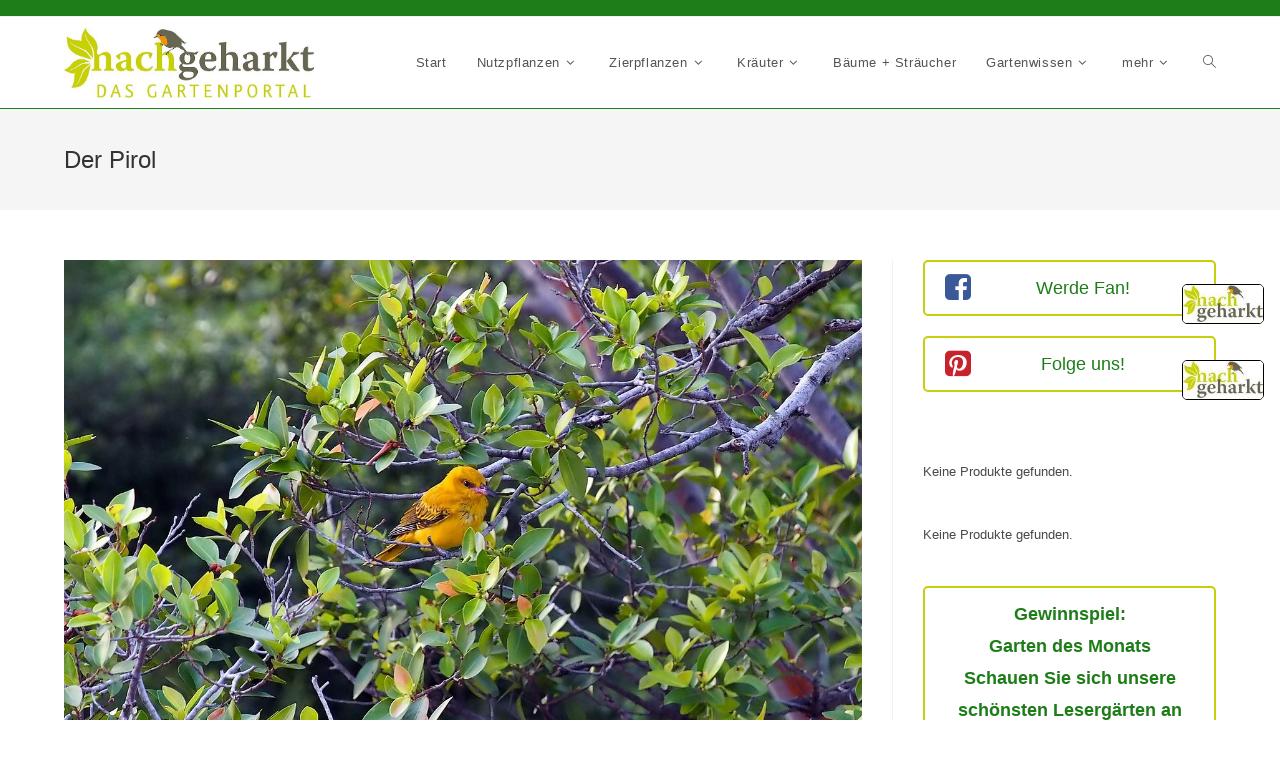

--- FILE ---
content_type: text/html; charset=UTF-8
request_url: https://www.nachgeharkt.de/der-pirol/
body_size: 33533
content:
<!DOCTYPE html>
<html class="html" lang="de-DE">
<head><meta charset="UTF-8"><script>if(navigator.userAgent.match(/MSIE|Internet Explorer/i)||navigator.userAgent.match(/Trident\/7\..*?rv:11/i)){var href=document.location.href;if(!href.match(/[?&]nowprocket/)){if(href.indexOf("?")==-1){if(href.indexOf("#")==-1){document.location.href=href+"?nowprocket=1"}else{document.location.href=href.replace("#","?nowprocket=1#")}}else{if(href.indexOf("#")==-1){document.location.href=href+"&nowprocket=1"}else{document.location.href=href.replace("#","&nowprocket=1#")}}}}</script><script>class RocketLazyLoadScripts{constructor(){this.v="1.2.3",this.triggerEvents=["keydown","mousedown","mousemove","touchmove","touchstart","touchend","wheel"],this.userEventHandler=this._triggerListener.bind(this),this.touchStartHandler=this._onTouchStart.bind(this),this.touchMoveHandler=this._onTouchMove.bind(this),this.touchEndHandler=this._onTouchEnd.bind(this),this.clickHandler=this._onClick.bind(this),this.interceptedClicks=[],window.addEventListener("pageshow",t=>{this.persisted=t.persisted}),window.addEventListener("DOMContentLoaded",()=>{this._preconnect3rdParties()}),this.delayedScripts={normal:[],async:[],defer:[]},this.trash=[],this.allJQueries=[]}_addUserInteractionListener(t){if(document.hidden){t._triggerListener();return}this.triggerEvents.forEach(e=>window.addEventListener(e,t.userEventHandler,{passive:!0})),window.addEventListener("touchstart",t.touchStartHandler,{passive:!0}),window.addEventListener("mousedown",t.touchStartHandler),document.addEventListener("visibilitychange",t.userEventHandler)}_removeUserInteractionListener(){this.triggerEvents.forEach(t=>window.removeEventListener(t,this.userEventHandler,{passive:!0})),document.removeEventListener("visibilitychange",this.userEventHandler)}_onTouchStart(t){"HTML"!==t.target.tagName&&(window.addEventListener("touchend",this.touchEndHandler),window.addEventListener("mouseup",this.touchEndHandler),window.addEventListener("touchmove",this.touchMoveHandler,{passive:!0}),window.addEventListener("mousemove",this.touchMoveHandler),t.target.addEventListener("click",this.clickHandler),this._renameDOMAttribute(t.target,"onclick","rocket-onclick"),this._pendingClickStarted())}_onTouchMove(t){window.removeEventListener("touchend",this.touchEndHandler),window.removeEventListener("mouseup",this.touchEndHandler),window.removeEventListener("touchmove",this.touchMoveHandler,{passive:!0}),window.removeEventListener("mousemove",this.touchMoveHandler),t.target.removeEventListener("click",this.clickHandler),this._renameDOMAttribute(t.target,"rocket-onclick","onclick"),this._pendingClickFinished()}_onTouchEnd(t){window.removeEventListener("touchend",this.touchEndHandler),window.removeEventListener("mouseup",this.touchEndHandler),window.removeEventListener("touchmove",this.touchMoveHandler,{passive:!0}),window.removeEventListener("mousemove",this.touchMoveHandler)}_onClick(t){t.target.removeEventListener("click",this.clickHandler),this._renameDOMAttribute(t.target,"rocket-onclick","onclick"),this.interceptedClicks.push(t),t.preventDefault(),t.stopPropagation(),t.stopImmediatePropagation(),this._pendingClickFinished()}_replayClicks(){window.removeEventListener("touchstart",this.touchStartHandler,{passive:!0}),window.removeEventListener("mousedown",this.touchStartHandler),this.interceptedClicks.forEach(t=>{t.target.dispatchEvent(new MouseEvent("click",{view:t.view,bubbles:!0,cancelable:!0}))})}_waitForPendingClicks(){return new Promise(t=>{this._isClickPending?this._pendingClickFinished=t:t()})}_pendingClickStarted(){this._isClickPending=!0}_pendingClickFinished(){this._isClickPending=!1}_renameDOMAttribute(t,e,r){t.hasAttribute&&t.hasAttribute(e)&&(event.target.setAttribute(r,event.target.getAttribute(e)),event.target.removeAttribute(e))}_triggerListener(){this._removeUserInteractionListener(this),"loading"===document.readyState?document.addEventListener("DOMContentLoaded",this._loadEverythingNow.bind(this)):this._loadEverythingNow()}_preconnect3rdParties(){let t=[];document.querySelectorAll("script[type=rocketlazyloadscript]").forEach(e=>{if(e.hasAttribute("src")){let r=new URL(e.src).origin;r!==location.origin&&t.push({src:r,crossOrigin:e.crossOrigin||"module"===e.getAttribute("data-rocket-type")})}}),t=[...new Map(t.map(t=>[JSON.stringify(t),t])).values()],this._batchInjectResourceHints(t,"preconnect")}async _loadEverythingNow(){this.lastBreath=Date.now(),this._delayEventListeners(this),this._delayJQueryReady(this),this._handleDocumentWrite(),this._registerAllDelayedScripts(),this._preloadAllScripts(),await this._loadScriptsFromList(this.delayedScripts.normal),await this._loadScriptsFromList(this.delayedScripts.defer),await this._loadScriptsFromList(this.delayedScripts.async);try{await this._triggerDOMContentLoaded(),await this._triggerWindowLoad()}catch(t){console.error(t)}window.dispatchEvent(new Event("rocket-allScriptsLoaded")),this._waitForPendingClicks().then(()=>{this._replayClicks()}),this._emptyTrash()}_registerAllDelayedScripts(){document.querySelectorAll("script[type=rocketlazyloadscript]").forEach(t=>{t.hasAttribute("data-rocket-src")?t.hasAttribute("async")&&!1!==t.async?this.delayedScripts.async.push(t):t.hasAttribute("defer")&&!1!==t.defer||"module"===t.getAttribute("data-rocket-type")?this.delayedScripts.defer.push(t):this.delayedScripts.normal.push(t):this.delayedScripts.normal.push(t)})}async _transformScript(t){return new Promise((await this._littleBreath(),navigator.userAgent.indexOf("Firefox/")>0||""===navigator.vendor)?e=>{let r=document.createElement("script");[...t.attributes].forEach(t=>{let e=t.nodeName;"type"!==e&&("data-rocket-type"===e&&(e="type"),"data-rocket-src"===e&&(e="src"),r.setAttribute(e,t.nodeValue))}),t.text&&(r.text=t.text),r.hasAttribute("src")?(r.addEventListener("load",e),r.addEventListener("error",e)):(r.text=t.text,e());try{t.parentNode.replaceChild(r,t)}catch(i){e()}}:async e=>{function r(){t.setAttribute("data-rocket-status","failed"),e()}try{let i=t.getAttribute("data-rocket-type"),n=t.getAttribute("data-rocket-src");t.text,i?(t.type=i,t.removeAttribute("data-rocket-type")):t.removeAttribute("type"),t.addEventListener("load",function r(){t.setAttribute("data-rocket-status","executed"),e()}),t.addEventListener("error",r),n?(t.removeAttribute("data-rocket-src"),t.src=n):t.src="data:text/javascript;base64,"+window.btoa(unescape(encodeURIComponent(t.text)))}catch(s){r()}})}async _loadScriptsFromList(t){let e=t.shift();return e&&e.isConnected?(await this._transformScript(e),this._loadScriptsFromList(t)):Promise.resolve()}_preloadAllScripts(){this._batchInjectResourceHints([...this.delayedScripts.normal,...this.delayedScripts.defer,...this.delayedScripts.async],"preload")}_batchInjectResourceHints(t,e){var r=document.createDocumentFragment();t.forEach(t=>{let i=t.getAttribute&&t.getAttribute("data-rocket-src")||t.src;if(i){let n=document.createElement("link");n.href=i,n.rel=e,"preconnect"!==e&&(n.as="script"),t.getAttribute&&"module"===t.getAttribute("data-rocket-type")&&(n.crossOrigin=!0),t.crossOrigin&&(n.crossOrigin=t.crossOrigin),t.integrity&&(n.integrity=t.integrity),r.appendChild(n),this.trash.push(n)}}),document.head.appendChild(r)}_delayEventListeners(t){let e={};function r(t,r){!function t(r){!e[r]&&(e[r]={originalFunctions:{add:r.addEventListener,remove:r.removeEventListener},eventsToRewrite:[]},r.addEventListener=function(){arguments[0]=i(arguments[0]),e[r].originalFunctions.add.apply(r,arguments)},r.removeEventListener=function(){arguments[0]=i(arguments[0]),e[r].originalFunctions.remove.apply(r,arguments)});function i(t){return e[r].eventsToRewrite.indexOf(t)>=0?"rocket-"+t:t}}(t),e[t].eventsToRewrite.push(r)}function i(t,e){let r=t[e];Object.defineProperty(t,e,{get:()=>r||function(){},set(i){t["rocket"+e]=r=i}})}r(document,"DOMContentLoaded"),r(window,"DOMContentLoaded"),r(window,"load"),r(window,"pageshow"),r(document,"readystatechange"),i(document,"onreadystatechange"),i(window,"onload"),i(window,"onpageshow")}_delayJQueryReady(t){let e;function r(r){if(r&&r.fn&&!t.allJQueries.includes(r)){r.fn.ready=r.fn.init.prototype.ready=function(e){return t.domReadyFired?e.bind(document)(r):document.addEventListener("rocket-DOMContentLoaded",()=>e.bind(document)(r)),r([])};let i=r.fn.on;r.fn.on=r.fn.init.prototype.on=function(){if(this[0]===window){function t(t){return t.split(" ").map(t=>"load"===t||0===t.indexOf("load.")?"rocket-jquery-load":t).join(" ")}"string"==typeof arguments[0]||arguments[0]instanceof String?arguments[0]=t(arguments[0]):"object"==typeof arguments[0]&&Object.keys(arguments[0]).forEach(e=>{let r=arguments[0][e];delete arguments[0][e],arguments[0][t(e)]=r})}return i.apply(this,arguments),this},t.allJQueries.push(r)}e=r}r(window.jQuery),Object.defineProperty(window,"jQuery",{get:()=>e,set(t){r(t)}})}async _triggerDOMContentLoaded(){this.domReadyFired=!0,await this._littleBreath(),document.dispatchEvent(new Event("rocket-DOMContentLoaded")),await this._littleBreath(),window.dispatchEvent(new Event("rocket-DOMContentLoaded")),await this._littleBreath(),document.dispatchEvent(new Event("rocket-readystatechange")),await this._littleBreath(),document.rocketonreadystatechange&&document.rocketonreadystatechange()}async _triggerWindowLoad(){await this._littleBreath(),window.dispatchEvent(new Event("rocket-load")),await this._littleBreath(),window.rocketonload&&window.rocketonload(),await this._littleBreath(),this.allJQueries.forEach(t=>t(window).trigger("rocket-jquery-load")),await this._littleBreath();let t=new Event("rocket-pageshow");t.persisted=this.persisted,window.dispatchEvent(t),await this._littleBreath(),window.rocketonpageshow&&window.rocketonpageshow({persisted:this.persisted})}_handleDocumentWrite(){let t=new Map;document.write=document.writeln=function(e){let r=document.currentScript;r||console.error("WPRocket unable to document.write this: "+e);let i=document.createRange(),n=r.parentElement,s=t.get(r);void 0===s&&(s=r.nextSibling,t.set(r,s));let a=document.createDocumentFragment();i.setStart(a,0),a.appendChild(i.createContextualFragment(e)),n.insertBefore(a,s)}}async _littleBreath(){Date.now()-this.lastBreath>45&&(await this._requestAnimFrame(),this.lastBreath=Date.now())}async _requestAnimFrame(){return document.hidden?new Promise(t=>setTimeout(t)):new Promise(t=>requestAnimationFrame(t))}_emptyTrash(){this.trash.forEach(t=>t.remove())}static run(){let t=new RocketLazyLoadScripts;t._addUserInteractionListener(t)}}RocketLazyLoadScripts.run();</script>
	
	<link rel="profile" href="https://gmpg.org/xfn/11">

	<meta name='robots' content='index, follow, max-image-preview:large, max-snippet:-1, max-video-preview:-1' />
<meta name="viewport" content="width=device-width, initial-scale=1">
	<!-- This site is optimized with the Yoast SEO plugin v19.5.1 - https://yoast.com/wordpress/plugins/seo/ -->
	<title>Der Pirol - nachgeharkt</title>
	<meta name="description" content="Der Pirol lässt sich mit seinem auffallendem gelb-grünlichen Gefieder eindeutig erkennen. Hierzulande gibt es rund 90.000 Brutpaare." />
	<link rel="canonical" href="https://www.nachgeharkt.de/der-pirol/" />
	<meta property="og:locale" content="de_DE" />
	<meta property="og:type" content="article" />
	<meta property="og:title" content="Der Pirol - nachgeharkt" />
	<meta property="og:description" content="Der Pirol lässt sich mit seinem auffallendem gelb-grünlichen Gefieder eindeutig erkennen. Hierzulande gibt es rund 90.000 Brutpaare." />
	<meta property="og:url" content="https://www.nachgeharkt.de/der-pirol/" />
	<meta property="og:site_name" content="nachgeharkt" />
	<meta property="article:publisher" content="https://www.facebook.com/nachgeharkt/" />
	<meta property="article:published_time" content="2016-12-16T17:53:08+00:00" />
	<meta property="article:modified_time" content="2024-02-11T12:03:03+00:00" />
	<meta property="og:image" content="https://www.nachgeharkt.de/wp-content/uploads/2016/12/Pirol02.jpg" />
	<meta property="og:image:width" content="1280" />
	<meta property="og:image:height" content="1145" />
	<meta property="og:image:type" content="image/jpeg" />
	<meta name="author" content="nachgeharkt" />
	<meta name="twitter:label1" content="Verfasst von" />
	<meta name="twitter:data1" content="nachgeharkt" />
	<meta name="twitter:label2" content="Geschätzte Lesezeit" />
	<meta name="twitter:data2" content="3 Minuten" />
	<script type="application/ld+json" class="yoast-schema-graph">{"@context":"https://schema.org","@graph":[{"@type":"Article","@id":"https://www.nachgeharkt.de/der-pirol/#article","isPartOf":{"@id":"https://www.nachgeharkt.de/der-pirol/"},"author":{"name":"nachgeharkt","@id":"https://www.nachgeharkt.de/#/schema/person/aa992efc484c750b5b6d8e159949f268"},"headline":"Der Pirol","datePublished":"2016-12-16T17:53:08+00:00","dateModified":"2024-02-11T12:03:03+00:00","mainEntityOfPage":{"@id":"https://www.nachgeharkt.de/der-pirol/"},"wordCount":612,"commentCount":0,"publisher":{"@id":"https://www.nachgeharkt.de/#organization"},"image":{"@id":"https://www.nachgeharkt.de/der-pirol/#primaryimage"},"thumbnailUrl":"https://www.nachgeharkt.de/wp-content/uploads/2016/12/Pirol02.jpg","keywords":["Tierwelt","Vögel"],"articleSection":["Vogel-Lexikon"],"inLanguage":"de-DE","potentialAction":[{"@type":"CommentAction","name":"Comment","target":["https://www.nachgeharkt.de/der-pirol/#respond"]}]},{"@type":"WebPage","@id":"https://www.nachgeharkt.de/der-pirol/","url":"https://www.nachgeharkt.de/der-pirol/","name":"Der Pirol - nachgeharkt","isPartOf":{"@id":"https://www.nachgeharkt.de/#website"},"primaryImageOfPage":{"@id":"https://www.nachgeharkt.de/der-pirol/#primaryimage"},"image":{"@id":"https://www.nachgeharkt.de/der-pirol/#primaryimage"},"thumbnailUrl":"https://www.nachgeharkt.de/wp-content/uploads/2016/12/Pirol02.jpg","datePublished":"2016-12-16T17:53:08+00:00","dateModified":"2024-02-11T12:03:03+00:00","description":"Der Pirol lässt sich mit seinem auffallendem gelb-grünlichen Gefieder eindeutig erkennen. Hierzulande gibt es rund 90.000 Brutpaare.","breadcrumb":{"@id":"https://www.nachgeharkt.de/der-pirol/#breadcrumb"},"inLanguage":"de-DE","potentialAction":[{"@type":"ReadAction","target":["https://www.nachgeharkt.de/der-pirol/"]}]},{"@type":"ImageObject","inLanguage":"de-DE","@id":"https://www.nachgeharkt.de/der-pirol/#primaryimage","url":"https://www.nachgeharkt.de/wp-content/uploads/2016/12/Pirol02.jpg","contentUrl":"https://www.nachgeharkt.de/wp-content/uploads/2016/12/Pirol02.jpg","width":1280,"height":1145},{"@type":"BreadcrumbList","@id":"https://www.nachgeharkt.de/der-pirol/#breadcrumb","itemListElement":[{"@type":"ListItem","position":1,"name":"Startseite","item":"https://www.nachgeharkt.de/"},{"@type":"ListItem","position":2,"name":"Das Gartenportal","item":"https://www.nachgeharkt.de/das-gartenportal/"},{"@type":"ListItem","position":3,"name":"Der Pirol"}]},{"@type":"WebSite","@id":"https://www.nachgeharkt.de/#website","url":"https://www.nachgeharkt.de/","name":"nachgeharkt","description":"Das Gartenportal","publisher":{"@id":"https://www.nachgeharkt.de/#organization"},"potentialAction":[{"@type":"SearchAction","target":{"@type":"EntryPoint","urlTemplate":"https://www.nachgeharkt.de/?s={search_term_string}"},"query-input":"required name=search_term_string"}],"inLanguage":"de-DE"},{"@type":"Organization","@id":"https://www.nachgeharkt.de/#organization","name":"nachgeharkt","url":"https://www.nachgeharkt.de/","sameAs":["https://www.facebook.com/nachgeharkt/"],"logo":{"@type":"ImageObject","inLanguage":"de-DE","@id":"https://www.nachgeharkt.de/#/schema/logo/image/","url":"https://www.nachgeharkt.de/wp-content/uploads/2017/04/cropped-nachgeharkt-Header-Logo.jpg","contentUrl":"https://www.nachgeharkt.de/wp-content/uploads/2017/04/cropped-nachgeharkt-Header-Logo.jpg","width":709,"height":213,"caption":"nachgeharkt"},"image":{"@id":"https://www.nachgeharkt.de/#/schema/logo/image/"}},{"@type":"Person","@id":"https://www.nachgeharkt.de/#/schema/person/aa992efc484c750b5b6d8e159949f268","name":"nachgeharkt","image":{"@type":"ImageObject","inLanguage":"de-DE","@id":"https://www.nachgeharkt.de/#/schema/person/image/","url":"https://secure.gravatar.com/avatar/6b5bb6a6031b7ac99908dbf6f5d866cc?s=96&d=mm&r=g","contentUrl":"https://secure.gravatar.com/avatar/6b5bb6a6031b7ac99908dbf6f5d866cc?s=96&d=mm&r=g","caption":"nachgeharkt"},"url":"https://www.nachgeharkt.de/author/nachgeharkt/"}]}</script>
	<!-- / Yoast SEO plugin. -->


<link rel='dns-prefetch' href='//platform-api.sharethis.com' />
<link rel='dns-prefetch' href='//maxcdn.bootstrapcdn.com' />

<link rel="alternate" type="application/rss+xml" title="nachgeharkt &raquo; Feed" href="https://www.nachgeharkt.de/feed/" />
<link rel="alternate" type="application/rss+xml" title="nachgeharkt &raquo; Kommentar-Feed" href="https://www.nachgeharkt.de/comments/feed/" />
<link rel="alternate" type="application/rss+xml" title="nachgeharkt &raquo; Der Pirol Kommentar-Feed" href="https://www.nachgeharkt.de/der-pirol/feed/" />
<style>
img.wp-smiley,
img.emoji {
	display: inline !important;
	border: none !important;
	box-shadow: none !important;
	height: 1em !important;
	width: 1em !important;
	margin: 0 0.07em !important;
	vertical-align: -0.1em !important;
	background: none !important;
	padding: 0 !important;
}
</style>
	<link data-minify="1" rel='stylesheet' id='n2go-styles-css' href='https://www.nachgeharkt.de/wp-content/cache/min/1/wp-content/plugins/newsletter2go/widget/styles.css?ver=1695137943' media='all' />
<link data-minify="1" rel='stylesheet' id='font-awesome-css' href='https://www.nachgeharkt.de/wp-content/cache/min/1/wp-content/themes/oceanwp/assets/fonts/fontawesome/css/all.min.css?ver=1695137943' media='all' />
<link rel='stylesheet' id='jquery-noui-slider-css' href='https://www.nachgeharkt.de/wp-content/plugins/tinycoffee/js/nouislider.jquery.min.css?ver=6.3.1' media='all' />
<link rel='stylesheet' id='tinycoffee-css' href='https://www.nachgeharkt.de/wp-content/plugins/tinycoffee/css/tinycoffee.min.css?ver=0.3.0' media='all' />
<link rel='stylesheet' id='wp-block-library-css' href='https://www.nachgeharkt.de/wp-includes/css/dist/block-library/style.min.css?ver=6.3.1' media='all' />
<style id='wp-block-library-theme-inline-css'>
.wp-block-audio figcaption{color:#555;font-size:13px;text-align:center}.is-dark-theme .wp-block-audio figcaption{color:hsla(0,0%,100%,.65)}.wp-block-audio{margin:0 0 1em}.wp-block-code{border:1px solid #ccc;border-radius:4px;font-family:Menlo,Consolas,monaco,monospace;padding:.8em 1em}.wp-block-embed figcaption{color:#555;font-size:13px;text-align:center}.is-dark-theme .wp-block-embed figcaption{color:hsla(0,0%,100%,.65)}.wp-block-embed{margin:0 0 1em}.blocks-gallery-caption{color:#555;font-size:13px;text-align:center}.is-dark-theme .blocks-gallery-caption{color:hsla(0,0%,100%,.65)}.wp-block-image figcaption{color:#555;font-size:13px;text-align:center}.is-dark-theme .wp-block-image figcaption{color:hsla(0,0%,100%,.65)}.wp-block-image{margin:0 0 1em}.wp-block-pullquote{border-bottom:4px solid;border-top:4px solid;color:currentColor;margin-bottom:1.75em}.wp-block-pullquote cite,.wp-block-pullquote footer,.wp-block-pullquote__citation{color:currentColor;font-size:.8125em;font-style:normal;text-transform:uppercase}.wp-block-quote{border-left:.25em solid;margin:0 0 1.75em;padding-left:1em}.wp-block-quote cite,.wp-block-quote footer{color:currentColor;font-size:.8125em;font-style:normal;position:relative}.wp-block-quote.has-text-align-right{border-left:none;border-right:.25em solid;padding-left:0;padding-right:1em}.wp-block-quote.has-text-align-center{border:none;padding-left:0}.wp-block-quote.is-large,.wp-block-quote.is-style-large,.wp-block-quote.is-style-plain{border:none}.wp-block-search .wp-block-search__label{font-weight:700}.wp-block-search__button{border:1px solid #ccc;padding:.375em .625em}:where(.wp-block-group.has-background){padding:1.25em 2.375em}.wp-block-separator.has-css-opacity{opacity:.4}.wp-block-separator{border:none;border-bottom:2px solid;margin-left:auto;margin-right:auto}.wp-block-separator.has-alpha-channel-opacity{opacity:1}.wp-block-separator:not(.is-style-wide):not(.is-style-dots){width:100px}.wp-block-separator.has-background:not(.is-style-dots){border-bottom:none;height:1px}.wp-block-separator.has-background:not(.is-style-wide):not(.is-style-dots){height:2px}.wp-block-table{margin:0 0 1em}.wp-block-table td,.wp-block-table th{word-break:normal}.wp-block-table figcaption{color:#555;font-size:13px;text-align:center}.is-dark-theme .wp-block-table figcaption{color:hsla(0,0%,100%,.65)}.wp-block-video figcaption{color:#555;font-size:13px;text-align:center}.is-dark-theme .wp-block-video figcaption{color:hsla(0,0%,100%,.65)}.wp-block-video{margin:0 0 1em}.wp-block-template-part.has-background{margin-bottom:0;margin-top:0;padding:1.25em 2.375em}
</style>
<style id='classic-theme-styles-inline-css'>
/*! This file is auto-generated */
.wp-block-button__link{color:#fff;background-color:#32373c;border-radius:9999px;box-shadow:none;text-decoration:none;padding:calc(.667em + 2px) calc(1.333em + 2px);font-size:1.125em}.wp-block-file__button{background:#32373c;color:#fff;text-decoration:none}
</style>
<style id='global-styles-inline-css'>
body{--wp--preset--color--black: #000000;--wp--preset--color--cyan-bluish-gray: #abb8c3;--wp--preset--color--white: #ffffff;--wp--preset--color--pale-pink: #f78da7;--wp--preset--color--vivid-red: #cf2e2e;--wp--preset--color--luminous-vivid-orange: #ff6900;--wp--preset--color--luminous-vivid-amber: #fcb900;--wp--preset--color--light-green-cyan: #7bdcb5;--wp--preset--color--vivid-green-cyan: #00d084;--wp--preset--color--pale-cyan-blue: #8ed1fc;--wp--preset--color--vivid-cyan-blue: #0693e3;--wp--preset--color--vivid-purple: #9b51e0;--wp--preset--gradient--vivid-cyan-blue-to-vivid-purple: linear-gradient(135deg,rgba(6,147,227,1) 0%,rgb(155,81,224) 100%);--wp--preset--gradient--light-green-cyan-to-vivid-green-cyan: linear-gradient(135deg,rgb(122,220,180) 0%,rgb(0,208,130) 100%);--wp--preset--gradient--luminous-vivid-amber-to-luminous-vivid-orange: linear-gradient(135deg,rgba(252,185,0,1) 0%,rgba(255,105,0,1) 100%);--wp--preset--gradient--luminous-vivid-orange-to-vivid-red: linear-gradient(135deg,rgba(255,105,0,1) 0%,rgb(207,46,46) 100%);--wp--preset--gradient--very-light-gray-to-cyan-bluish-gray: linear-gradient(135deg,rgb(238,238,238) 0%,rgb(169,184,195) 100%);--wp--preset--gradient--cool-to-warm-spectrum: linear-gradient(135deg,rgb(74,234,220) 0%,rgb(151,120,209) 20%,rgb(207,42,186) 40%,rgb(238,44,130) 60%,rgb(251,105,98) 80%,rgb(254,248,76) 100%);--wp--preset--gradient--blush-light-purple: linear-gradient(135deg,rgb(255,206,236) 0%,rgb(152,150,240) 100%);--wp--preset--gradient--blush-bordeaux: linear-gradient(135deg,rgb(254,205,165) 0%,rgb(254,45,45) 50%,rgb(107,0,62) 100%);--wp--preset--gradient--luminous-dusk: linear-gradient(135deg,rgb(255,203,112) 0%,rgb(199,81,192) 50%,rgb(65,88,208) 100%);--wp--preset--gradient--pale-ocean: linear-gradient(135deg,rgb(255,245,203) 0%,rgb(182,227,212) 50%,rgb(51,167,181) 100%);--wp--preset--gradient--electric-grass: linear-gradient(135deg,rgb(202,248,128) 0%,rgb(113,206,126) 100%);--wp--preset--gradient--midnight: linear-gradient(135deg,rgb(2,3,129) 0%,rgb(40,116,252) 100%);--wp--preset--font-size--small: 13px;--wp--preset--font-size--medium: 20px;--wp--preset--font-size--large: 36px;--wp--preset--font-size--x-large: 42px;--wp--preset--spacing--20: 0.44rem;--wp--preset--spacing--30: 0.67rem;--wp--preset--spacing--40: 1rem;--wp--preset--spacing--50: 1.5rem;--wp--preset--spacing--60: 2.25rem;--wp--preset--spacing--70: 3.38rem;--wp--preset--spacing--80: 5.06rem;--wp--preset--shadow--natural: 6px 6px 9px rgba(0, 0, 0, 0.2);--wp--preset--shadow--deep: 12px 12px 50px rgba(0, 0, 0, 0.4);--wp--preset--shadow--sharp: 6px 6px 0px rgba(0, 0, 0, 0.2);--wp--preset--shadow--outlined: 6px 6px 0px -3px rgba(255, 255, 255, 1), 6px 6px rgba(0, 0, 0, 1);--wp--preset--shadow--crisp: 6px 6px 0px rgba(0, 0, 0, 1);}:where(.is-layout-flex){gap: 0.5em;}:where(.is-layout-grid){gap: 0.5em;}body .is-layout-flow > .alignleft{float: left;margin-inline-start: 0;margin-inline-end: 2em;}body .is-layout-flow > .alignright{float: right;margin-inline-start: 2em;margin-inline-end: 0;}body .is-layout-flow > .aligncenter{margin-left: auto !important;margin-right: auto !important;}body .is-layout-constrained > .alignleft{float: left;margin-inline-start: 0;margin-inline-end: 2em;}body .is-layout-constrained > .alignright{float: right;margin-inline-start: 2em;margin-inline-end: 0;}body .is-layout-constrained > .aligncenter{margin-left: auto !important;margin-right: auto !important;}body .is-layout-constrained > :where(:not(.alignleft):not(.alignright):not(.alignfull)){max-width: var(--wp--style--global--content-size);margin-left: auto !important;margin-right: auto !important;}body .is-layout-constrained > .alignwide{max-width: var(--wp--style--global--wide-size);}body .is-layout-flex{display: flex;}body .is-layout-flex{flex-wrap: wrap;align-items: center;}body .is-layout-flex > *{margin: 0;}body .is-layout-grid{display: grid;}body .is-layout-grid > *{margin: 0;}:where(.wp-block-columns.is-layout-flex){gap: 2em;}:where(.wp-block-columns.is-layout-grid){gap: 2em;}:where(.wp-block-post-template.is-layout-flex){gap: 1.25em;}:where(.wp-block-post-template.is-layout-grid){gap: 1.25em;}.has-black-color{color: var(--wp--preset--color--black) !important;}.has-cyan-bluish-gray-color{color: var(--wp--preset--color--cyan-bluish-gray) !important;}.has-white-color{color: var(--wp--preset--color--white) !important;}.has-pale-pink-color{color: var(--wp--preset--color--pale-pink) !important;}.has-vivid-red-color{color: var(--wp--preset--color--vivid-red) !important;}.has-luminous-vivid-orange-color{color: var(--wp--preset--color--luminous-vivid-orange) !important;}.has-luminous-vivid-amber-color{color: var(--wp--preset--color--luminous-vivid-amber) !important;}.has-light-green-cyan-color{color: var(--wp--preset--color--light-green-cyan) !important;}.has-vivid-green-cyan-color{color: var(--wp--preset--color--vivid-green-cyan) !important;}.has-pale-cyan-blue-color{color: var(--wp--preset--color--pale-cyan-blue) !important;}.has-vivid-cyan-blue-color{color: var(--wp--preset--color--vivid-cyan-blue) !important;}.has-vivid-purple-color{color: var(--wp--preset--color--vivid-purple) !important;}.has-black-background-color{background-color: var(--wp--preset--color--black) !important;}.has-cyan-bluish-gray-background-color{background-color: var(--wp--preset--color--cyan-bluish-gray) !important;}.has-white-background-color{background-color: var(--wp--preset--color--white) !important;}.has-pale-pink-background-color{background-color: var(--wp--preset--color--pale-pink) !important;}.has-vivid-red-background-color{background-color: var(--wp--preset--color--vivid-red) !important;}.has-luminous-vivid-orange-background-color{background-color: var(--wp--preset--color--luminous-vivid-orange) !important;}.has-luminous-vivid-amber-background-color{background-color: var(--wp--preset--color--luminous-vivid-amber) !important;}.has-light-green-cyan-background-color{background-color: var(--wp--preset--color--light-green-cyan) !important;}.has-vivid-green-cyan-background-color{background-color: var(--wp--preset--color--vivid-green-cyan) !important;}.has-pale-cyan-blue-background-color{background-color: var(--wp--preset--color--pale-cyan-blue) !important;}.has-vivid-cyan-blue-background-color{background-color: var(--wp--preset--color--vivid-cyan-blue) !important;}.has-vivid-purple-background-color{background-color: var(--wp--preset--color--vivid-purple) !important;}.has-black-border-color{border-color: var(--wp--preset--color--black) !important;}.has-cyan-bluish-gray-border-color{border-color: var(--wp--preset--color--cyan-bluish-gray) !important;}.has-white-border-color{border-color: var(--wp--preset--color--white) !important;}.has-pale-pink-border-color{border-color: var(--wp--preset--color--pale-pink) !important;}.has-vivid-red-border-color{border-color: var(--wp--preset--color--vivid-red) !important;}.has-luminous-vivid-orange-border-color{border-color: var(--wp--preset--color--luminous-vivid-orange) !important;}.has-luminous-vivid-amber-border-color{border-color: var(--wp--preset--color--luminous-vivid-amber) !important;}.has-light-green-cyan-border-color{border-color: var(--wp--preset--color--light-green-cyan) !important;}.has-vivid-green-cyan-border-color{border-color: var(--wp--preset--color--vivid-green-cyan) !important;}.has-pale-cyan-blue-border-color{border-color: var(--wp--preset--color--pale-cyan-blue) !important;}.has-vivid-cyan-blue-border-color{border-color: var(--wp--preset--color--vivid-cyan-blue) !important;}.has-vivid-purple-border-color{border-color: var(--wp--preset--color--vivid-purple) !important;}.has-vivid-cyan-blue-to-vivid-purple-gradient-background{background: var(--wp--preset--gradient--vivid-cyan-blue-to-vivid-purple) !important;}.has-light-green-cyan-to-vivid-green-cyan-gradient-background{background: var(--wp--preset--gradient--light-green-cyan-to-vivid-green-cyan) !important;}.has-luminous-vivid-amber-to-luminous-vivid-orange-gradient-background{background: var(--wp--preset--gradient--luminous-vivid-amber-to-luminous-vivid-orange) !important;}.has-luminous-vivid-orange-to-vivid-red-gradient-background{background: var(--wp--preset--gradient--luminous-vivid-orange-to-vivid-red) !important;}.has-very-light-gray-to-cyan-bluish-gray-gradient-background{background: var(--wp--preset--gradient--very-light-gray-to-cyan-bluish-gray) !important;}.has-cool-to-warm-spectrum-gradient-background{background: var(--wp--preset--gradient--cool-to-warm-spectrum) !important;}.has-blush-light-purple-gradient-background{background: var(--wp--preset--gradient--blush-light-purple) !important;}.has-blush-bordeaux-gradient-background{background: var(--wp--preset--gradient--blush-bordeaux) !important;}.has-luminous-dusk-gradient-background{background: var(--wp--preset--gradient--luminous-dusk) !important;}.has-pale-ocean-gradient-background{background: var(--wp--preset--gradient--pale-ocean) !important;}.has-electric-grass-gradient-background{background: var(--wp--preset--gradient--electric-grass) !important;}.has-midnight-gradient-background{background: var(--wp--preset--gradient--midnight) !important;}.has-small-font-size{font-size: var(--wp--preset--font-size--small) !important;}.has-medium-font-size{font-size: var(--wp--preset--font-size--medium) !important;}.has-large-font-size{font-size: var(--wp--preset--font-size--large) !important;}.has-x-large-font-size{font-size: var(--wp--preset--font-size--x-large) !important;}
.wp-block-navigation a:where(:not(.wp-element-button)){color: inherit;}
:where(.wp-block-post-template.is-layout-flex){gap: 1.25em;}:where(.wp-block-post-template.is-layout-grid){gap: 1.25em;}
:where(.wp-block-columns.is-layout-flex){gap: 2em;}:where(.wp-block-columns.is-layout-grid){gap: 2em;}
.wp-block-pullquote{font-size: 1.5em;line-height: 1.6;}
</style>
<link data-minify="1" rel='stylesheet' id='contact-form-7-css' href='https://www.nachgeharkt.de/wp-content/cache/min/1/wp-content/plugins/contact-form-7/includes/css/styles.css?ver=1695137943' media='all' />
<link data-minify="1" rel='stylesheet' id='simple-share-buttons-adder-font-awesome-css' href='https://www.nachgeharkt.de/wp-content/cache/min/1/font-awesome/4.3.0/css/font-awesome.min.css?ver=1695137943' media='all' />
<link rel='stylesheet' id='cmplz-general-css' href='https://www.nachgeharkt.de/wp-content/plugins/complianz-gdpr-premium/assets/css/cookieblocker.min.css?ver=6.5.2' media='all' />
<link data-minify="1" rel='stylesheet' id='parente2-style-css' href='https://www.nachgeharkt.de/wp-content/cache/min/1/wp-content/themes/oceanwp/style.css?ver=1695137943' media='all' />
<link rel='stylesheet' id='childe2-style-css' href='https://www.nachgeharkt.de/wp-content/themes/oceanWPChild/style.css?ver=6.3.1' media='all' />
<link data-minify="1" rel='stylesheet' id='simple-line-icons-css' href='https://www.nachgeharkt.de/wp-content/cache/min/1/wp-content/themes/oceanwp/assets/css/third/simple-line-icons.min.css?ver=1695137943' media='all' />
<link rel='stylesheet' id='oceanwp-style-css' href='https://www.nachgeharkt.de/wp-content/themes/oceanwp/assets/css/style.min.css?ver=1.0' media='all' />
<link data-minify="1" rel='stylesheet' id='aawp-css' href='https://www.nachgeharkt.de/wp-content/cache/min/1/wp-content/plugins/aawp/assets/dist/css/main.css?ver=1695137943' media='all' />
<style id='rocket-lazyload-inline-css'>
.rll-youtube-player{position:relative;padding-bottom:56.23%;height:0;overflow:hidden;max-width:100%;}.rll-youtube-player:focus-within{outline: 2px solid currentColor;outline-offset: 5px;}.rll-youtube-player iframe{position:absolute;top:0;left:0;width:100%;height:100%;z-index:100;background:0 0}.rll-youtube-player img{bottom:0;display:block;left:0;margin:auto;max-width:100%;width:100%;position:absolute;right:0;top:0;border:none;height:auto;-webkit-transition:.4s all;-moz-transition:.4s all;transition:.4s all}.rll-youtube-player img:hover{-webkit-filter:brightness(75%)}.rll-youtube-player .play{height:100%;width:100%;left:0;top:0;position:absolute;background:url(https://www.nachgeharkt.de/wp-content/plugins/wp-rocket/assets/img/youtube.png) no-repeat center;background-color: transparent !important;cursor:pointer;border:none;}.wp-embed-responsive .wp-has-aspect-ratio .rll-youtube-player{position:absolute;padding-bottom:0;width:100%;height:100%;top:0;bottom:0;left:0;right:0}
</style>
<script src='https://www.nachgeharkt.de/wp-includes/js/jquery/jquery.min.js?ver=3.7.0' id='jquery-core-js'></script>
<script src='https://www.nachgeharkt.de/wp-includes/js/jquery/jquery-migrate.min.js?ver=3.4.1' id='jquery-migrate-js'></script>
<script data-minify="1" src='https://www.nachgeharkt.de/wp-content/cache/min/1/js/sharethis.js?ver=1705491956' id='simple-share-buttons-adder-mu-js'></script>
<script src='https://www.nachgeharkt.de/wp-content/plugins/sticky-menu-or-anything-on-scroll/assets/js/jq-sticky-anything.min.js?ver=2.1.1' id='stickyAnythingLib-js'></script>
<link rel="https://api.w.org/" href="https://www.nachgeharkt.de/wp-json/" /><link rel="alternate" type="application/json" href="https://www.nachgeharkt.de/wp-json/wp/v2/posts/6687" /><link rel="EditURI" type="application/rsd+xml" title="RSD" href="https://www.nachgeharkt.de/xmlrpc.php?rsd" />
<meta name="generator" content="WordPress 6.3.1" />
<link rel='shortlink' href='https://www.nachgeharkt.de/?p=6687' />
<link rel="alternate" type="application/json+oembed" href="https://www.nachgeharkt.de/wp-json/oembed/1.0/embed?url=https%3A%2F%2Fwww.nachgeharkt.de%2Fder-pirol%2F" />
<link rel="alternate" type="text/xml+oembed" href="https://www.nachgeharkt.de/wp-json/oembed/1.0/embed?url=https%3A%2F%2Fwww.nachgeharkt.de%2Fder-pirol%2F&#038;format=xml" />
<style type="text/css">.aawp .aawp-tb__row--highlight{background-color:#256aaf;}.aawp .aawp-tb__row--highlight{color:#fff;}.aawp .aawp-tb__row--highlight a{color:#fff;}</style><style>.cmplz-hidden{display:none!important;}</style><link rel="icon" href="https://www.nachgeharkt.de/wp-content/uploads/2017/05/Logo-nachgeharkt-300x113-2-60x60.jpg" sizes="32x32" />
<link rel="icon" href="https://www.nachgeharkt.de/wp-content/uploads/2017/05/Logo-nachgeharkt-300x113-2.jpg" sizes="192x192" />
<link rel="apple-touch-icon" href="https://www.nachgeharkt.de/wp-content/uploads/2017/05/Logo-nachgeharkt-300x113-2.jpg" />
<meta name="msapplication-TileImage" content="https://www.nachgeharkt.de/wp-content/uploads/2017/05/Logo-nachgeharkt-300x113-2.jpg" />
		<style id="wp-custom-css">
			/* Borlabs Cookie */#BorlabsCookieBox ul{display:none !important}/* Menü - Kategorietexte ausblenden */.nav-content{display:none}nav a{color:initial}span.sidr-class-nav-content{display:none}/* Sidebar rechts */.sidebar-right-element{border:2px solid;border-radius:5px;border-color:#c7ce0c;color:#1e7d19;padding:10px 20px;font-size:18px;margin:0 auto 20px;max-width:400px;text-align:center}.sidebar-right-element:hover,.sidebar-right-element:hover a,.sidebar-right-element:hover i.fa{color:white;text-decoration:none;background-color:#1e7d19}.sidebar-right-element a:hover{text-decoration:none !important}.sidebar-right-element i{font-size:30px;float:left}.sidebar-right-element i.fa-facebook-square{color:#3B5998}.sidebar-right-element .fa-pinterest-square{color:#C8232C}.sidebar-right-element span{display:block}@media (max-width:500px){.sidebar-right-element img{display:none}}.sidebar-right-element img{height:40px;float:right;position:relative;left:70px;bottom:20px;border:1px solid black;border-radius:5px}span.sidebar-headline{font-weight:bold}/* Archive */.blog-entry-readmore a{display:inline-block;font-size:11px;font-weight:normal;line-height:1;border:1px solid #ddd;padding:10px 16px;-webkit-border-radius:2px;-moz-border-radius:2px;-ms-border-radius:2px;border-radius:2px;text-transform:uppercase;letter-spacing:1px}.blog-entry-readmore a i{margin-left:8px}/* Seiten/Beiträge */#primary a:hover,footer a:hover{text-decoration:underline}		</style>
		<!-- OceanWP CSS -->
<style type="text/css">
/* General CSS */a:hover,a.light:hover,.theme-heading .text::before,.theme-heading .text::after,#top-bar-content >a:hover,#top-bar-social li.oceanwp-email a:hover,#site-navigation-wrap .dropdown-menu >li >a:hover,#site-header.medium-header #medium-searchform button:hover,.oceanwp-mobile-menu-icon a:hover,.blog-entry.post .blog-entry-header .entry-title a:hover,.blog-entry.post .blog-entry-readmore a:hover,.blog-entry.thumbnail-entry .blog-entry-category a,ul.meta li a:hover,.dropcap,.single nav.post-navigation .nav-links .title,body .related-post-title a:hover,body #wp-calendar caption,body .contact-info-widget.default i,body .contact-info-widget.big-icons i,body .custom-links-widget .oceanwp-custom-links li a:hover,body .custom-links-widget .oceanwp-custom-links li a:hover:before,body .posts-thumbnails-widget li a:hover,body .social-widget li.oceanwp-email a:hover,.comment-author .comment-meta .comment-reply-link,#respond #cancel-comment-reply-link:hover,#footer-widgets .footer-box a:hover,#footer-bottom a:hover,#footer-bottom #footer-bottom-menu a:hover,.sidr a:hover,.sidr-class-dropdown-toggle:hover,.sidr-class-menu-item-has-children.active >a,.sidr-class-menu-item-has-children.active >a >.sidr-class-dropdown-toggle,input[type=checkbox]:checked:before{color:#1e7d19}.single nav.post-navigation .nav-links .title .owp-icon use,.blog-entry.post .blog-entry-readmore a:hover .owp-icon use,body .contact-info-widget.default .owp-icon use,body .contact-info-widget.big-icons .owp-icon use{stroke:#1e7d19}input[type="button"],input[type="reset"],input[type="submit"],button[type="submit"],.button,#site-navigation-wrap .dropdown-menu >li.btn >a >span,.thumbnail:hover i,.post-quote-content,.omw-modal .omw-close-modal,body .contact-info-widget.big-icons li:hover i,body div.wpforms-container-full .wpforms-form input[type=submit],body div.wpforms-container-full .wpforms-form button[type=submit],body div.wpforms-container-full .wpforms-form .wpforms-page-button{background-color:#1e7d19}.thumbnail:hover .link-post-svg-icon{background-color:#1e7d19}body .contact-info-widget.big-icons li:hover .owp-icon{background-color:#1e7d19}.widget-title{border-color:#1e7d19}blockquote{border-color:#1e7d19}#searchform-dropdown{border-color:#1e7d19}.dropdown-menu .sub-menu{border-color:#1e7d19}.blog-entry.large-entry .blog-entry-readmore a:hover{border-color:#1e7d19}.oceanwp-newsletter-form-wrap input[type="email"]:focus{border-color:#1e7d19}.social-widget li.oceanwp-email a:hover{border-color:#1e7d19}#respond #cancel-comment-reply-link:hover{border-color:#1e7d19}body .contact-info-widget.big-icons li:hover i{border-color:#1e7d19}#footer-widgets .oceanwp-newsletter-form-wrap input[type="email"]:focus{border-color:#1e7d19}blockquote,.wp-block-quote{border-left-color:#1e7d19}body .contact-info-widget.big-icons li:hover .owp-icon{border-color:#1e7d19}input[type="button"]:hover,input[type="reset"]:hover,input[type="submit"]:hover,button[type="submit"]:hover,input[type="button"]:focus,input[type="reset"]:focus,input[type="submit"]:focus,button[type="submit"]:focus,.button:hover,.button:focus,#site-navigation-wrap .dropdown-menu >li.btn >a:hover >span,.post-quote-author,.omw-modal .omw-close-modal:hover,body div.wpforms-container-full .wpforms-form input[type=submit]:hover,body div.wpforms-container-full .wpforms-form button[type=submit]:hover,body div.wpforms-container-full .wpforms-form .wpforms-page-button:hover{background-color:rgba(30,125,25,0.8)}a{color:#1e7d19}a .owp-icon use{stroke:#1e7d19}a:hover{color:#1e7d19}a:hover .owp-icon use{stroke:#1e7d19}body .theme-button,body input[type="submit"],body button[type="submit"],body button,body .button,body div.wpforms-container-full .wpforms-form input[type=submit],body div.wpforms-container-full .wpforms-form button[type=submit],body div.wpforms-container-full .wpforms-form .wpforms-page-button{background-color:#1e7d19}body .theme-button:hover,body input[type="submit"]:hover,body button[type="submit"]:hover,body button:hover,body .button:hover,body div.wpforms-container-full .wpforms-form input[type=submit]:hover,body div.wpforms-container-full .wpforms-form input[type=submit]:active,body div.wpforms-container-full .wpforms-form button[type=submit]:hover,body div.wpforms-container-full .wpforms-form button[type=submit]:active,body div.wpforms-container-full .wpforms-form .wpforms-page-button:hover,body div.wpforms-container-full .wpforms-form .wpforms-page-button:active{background-color:rgba(30,125,25,0.8)}/* Header CSS */#site-logo #site-logo-inner,.oceanwp-social-menu .social-menu-inner,#site-header.full_screen-header .menu-bar-inner,.after-header-content .after-header-content-inner{height:91px}#site-navigation-wrap .dropdown-menu >li >a,.oceanwp-mobile-menu-icon a,.mobile-menu-close,.after-header-content-inner >a{line-height:91px}#site-header{border-color:#1e7d19}#site-header.has-header-media .overlay-header-media{background-color:rgba(0,0,0,0.5)}#site-logo #site-logo-inner a img,#site-header.center-header #site-navigation-wrap .middle-site-logo a img{max-width:250px}#site-navigation-wrap .dropdown-menu >li >a:hover,.oceanwp-mobile-menu-icon a:hover,#searchform-header-replace-close:hover{color:rgba(30,125,25,0.8)}#site-navigation-wrap .dropdown-menu >li >a:hover .owp-icon use,.oceanwp-mobile-menu-icon a:hover .owp-icon use,#searchform-header-replace-close:hover .owp-icon use{stroke:rgba(30,125,25,0.8)}#site-navigation-wrap .dropdown-menu >.current-menu-item >a,#site-navigation-wrap .dropdown-menu >.current-menu-ancestor >a,#site-navigation-wrap .dropdown-menu >.current-menu-item >a:hover,#site-navigation-wrap .dropdown-menu >.current-menu-ancestor >a:hover{color:#1e7d19}.dropdown-menu .sub-menu,#searchform-dropdown,.current-shop-items-dropdown{border-color:#1e7d19}/* Top Bar CSS */#top-bar-wrap,.oceanwp-top-bar-sticky{background-color:#1e7d19}#top-bar-wrap,#top-bar-content strong{color:#ffffff}#top-bar-content a,#top-bar-social-alt a{color:#ffffff}#top-bar-content a:hover,#top-bar-social-alt a:hover{color:#ffffff}#top-bar-social li a{font-size:18px}#top-bar-social li a{color:#ffffff}#top-bar-social li a .owp-icon use{stroke:#ffffff}#top-bar-social li a:hover{color:#81d742!important}#top-bar-social li a:hover .owp-icon use{stroke:#81d742!important}/* Footer Widgets CSS */#footer-widgets{background-color:#1e7d19}#footer-widgets .footer-box a:hover,#footer-widgets a:hover{color:#ffffff}/* Footer Bottom CSS */#footer-bottom,#footer-bottom p{color:#ffffff}
</style><noscript><style id="rocket-lazyload-nojs-css">.rll-youtube-player, [data-lazy-src]{display:none !important;}</style></noscript></head>

<body data-cmplz=1 class="post-template-default single single-post postid-6687 single-format-standard wp-custom-logo wp-embed-responsive aawp-custom oceanwp-theme dropdown-mobile default-breakpoint has-sidebar content-right-sidebar post-in-category-vogel-lexikon has-topbar elementor-default elementor-kit-24404" itemscope="itemscope" itemtype="https://schema.org/Article">

	
	
	<div id="outer-wrap" class="site clr">

		<a class="skip-link screen-reader-text" href="#main">Sidebar-Sidebar-Inhalt</a>

		
		<div id="wrap" class="clr">

			

<div id="top-bar-wrap" class="clr">

	<div id="top-bar" class="clr container has-no-content">

		
		<div id="top-bar-inner" class="clr">

			
		</div><!-- #top-bar-inner -->

		
	</div><!-- #top-bar -->

</div><!-- #top-bar-wrap -->


			
<header id="site-header" class="minimal-header clr" data-height="91" itemscope="itemscope" itemtype="https://schema.org/WPHeader" role="banner">

	
					
			<div id="site-header-inner" class="clr container">

				
				

<div id="site-logo" class="clr" itemscope itemtype="https://schema.org/Brand" >

	
	<div id="site-logo-inner" class="clr">

		<a href="https://www.nachgeharkt.de/" class="custom-logo-link" rel="home"><img width="709" height="213" src="data:image/svg+xml,%3Csvg%20xmlns='http://www.w3.org/2000/svg'%20viewBox='0%200%20709%20213'%3E%3C/svg%3E" class="custom-logo" alt="nachgeharkt" decoding="async" fetchpriority="high" data-lazy-srcset="https://www.nachgeharkt.de/wp-content/uploads/2017/04/cropped-nachgeharkt-Header-Logo.jpg 709w, https://www.nachgeharkt.de/wp-content/uploads/2017/04/cropped-nachgeharkt-Header-Logo-300x90.jpg 300w" data-lazy-sizes="(max-width: 709px) 100vw, 709px" data-lazy-src="https://www.nachgeharkt.de/wp-content/uploads/2017/04/cropped-nachgeharkt-Header-Logo.jpg" /><noscript><img width="709" height="213" src="https://www.nachgeharkt.de/wp-content/uploads/2017/04/cropped-nachgeharkt-Header-Logo.jpg" class="custom-logo" alt="nachgeharkt" decoding="async" fetchpriority="high" srcset="https://www.nachgeharkt.de/wp-content/uploads/2017/04/cropped-nachgeharkt-Header-Logo.jpg 709w, https://www.nachgeharkt.de/wp-content/uploads/2017/04/cropped-nachgeharkt-Header-Logo-300x90.jpg 300w" sizes="(max-width: 709px) 100vw, 709px" /></noscript></a>
	</div><!-- #site-logo-inner -->

	
	
</div><!-- #site-logo -->

			<div id="site-navigation-wrap" class="clr">
			
			
			
			<nav id="site-navigation" class="navigation main-navigation clr" itemscope="itemscope" itemtype="https://schema.org/SiteNavigationElement" role="navigation" >

				<ul id="menu-hauptmenue-relaunch" class="main-menu dropdown-menu sf-menu"><li id="menu-item-10098" class="menu-item menu-item-type-custom menu-item-object-custom menu-item-home menu-item-10098"><a href="https://www.nachgeharkt.de" class="menu-link"><span class="text-wrap">Start</span></a></li><li id="menu-item-10084" class="menu-item menu-item-type-taxonomy menu-item-object-category menu-item-has-children dropdown menu-item-10084"><a href="https://www.nachgeharkt.de/nutzpflanzen/" class="menu-link"><span class="text-wrap">Nutzpflanzen<i class="nav-arrow fa fa-angle-down" aria-hidden="true" role="img"></i></span></a>
<ul class="sub-menu">
	<li id="menu-item-10085" class="menu-item menu-item-type-taxonomy menu-item-object-category menu-item-10085"><a href="https://www.nachgeharkt.de/nutzpflanzen/allgemein-nutzpflanzen/" class="menu-link"><span class="text-wrap">Allgemein</span></a></li>	<li id="menu-item-10086" class="menu-item menu-item-type-taxonomy menu-item-object-category menu-item-10086"><a href="https://www.nachgeharkt.de/nutzpflanzen/gemuese/" class="menu-link"><span class="text-wrap">Gemüse</span><span class="nav-content">Gemüse – gesund und lecker. Und das in einer großen Vielfalt – von Aubergine bis Weißkohl, von Amarant bis Spargel.</span></a></li>	<li id="menu-item-10087" class="menu-item menu-item-type-taxonomy menu-item-object-category menu-item-10087"><a href="https://www.nachgeharkt.de/nutzpflanzen/obst/" class="menu-link"><span class="text-wrap">Obst</span><span class="nav-content">Von Äpfeln bis Zitrusfrüchte, von Bananen bis Melonen – die Auswahl an süßen Früchtchen ist wirklich riesig. Und dann ist das Ganze auch noch sehr gesund.</span></a></li></ul>
</li><li id="menu-item-10088" class="menu-item menu-item-type-taxonomy menu-item-object-category menu-item-has-children dropdown menu-item-10088"><a href="https://www.nachgeharkt.de/zierpflanzen/" class="menu-link"><span class="text-wrap">Zierpflanzen<i class="nav-arrow fa fa-angle-down" aria-hidden="true" role="img"></i></span></a>
<ul class="sub-menu">
	<li id="menu-item-10089" class="menu-item menu-item-type-taxonomy menu-item-object-category menu-item-10089"><a href="https://www.nachgeharkt.de/zierpflanzen/allgemein-zierpflanzen/" class="menu-link"><span class="text-wrap">Allgemein</span></a></li>	<li id="menu-item-10090" class="menu-item menu-item-type-taxonomy menu-item-object-category menu-item-10090"><a href="https://www.nachgeharkt.de/zierpflanzen/bodendecker/" class="menu-link"><span class="text-wrap">Bodendecker</span></a></li>	<li id="menu-item-10091" class="menu-item menu-item-type-taxonomy menu-item-object-category menu-item-10091"><a href="https://www.nachgeharkt.de/zierpflanzen/kletterosen/" class="menu-link"><span class="text-wrap">Kletterrosen</span></a></li>	<li id="menu-item-10092" class="menu-item menu-item-type-taxonomy menu-item-object-category menu-item-10092"><a href="https://www.nachgeharkt.de/zierpflanzen/rosen/" class="menu-link"><span class="text-wrap">Rosen</span><span class="nav-content">Rosen gelten als die Königinnen unter den Blumen und begeistern nicht nur Liebende.</span></a></li>	<li id="menu-item-10093" class="menu-item menu-item-type-taxonomy menu-item-object-category menu-item-10093"><a href="https://www.nachgeharkt.de/zierpflanzen/stauden/" class="menu-link"><span class="text-wrap">Stauden</span></a></li>	<li id="menu-item-10094" class="menu-item menu-item-type-taxonomy menu-item-object-category menu-item-10094"><a href="https://www.nachgeharkt.de/zierpflanzen/zwiebeln-knollen/" class="menu-link"><span class="text-wrap">Zwiebeln + Knollen</span><span class="nav-content">Tulpen, Narzissen, Dahlien oder Begonien – die Auswahl an Zwiebel- und Knollenpflanzen ist wirklich riesig. Im Blumenbeet bieten diese Pflanzen so manchen schönen Hingucker.</span></a></li></ul>
</li><li id="menu-item-10073" class="menu-item menu-item-type-taxonomy menu-item-object-category menu-item-has-children dropdown menu-item-10073"><a href="https://www.nachgeharkt.de/kraeuter/" class="menu-link"><span class="text-wrap">Kräuter<i class="nav-arrow fa fa-angle-down" aria-hidden="true" role="img"></i></span></a>
<ul class="sub-menu">
	<li id="menu-item-10074" class="menu-item menu-item-type-taxonomy menu-item-object-category menu-item-10074"><a href="https://www.nachgeharkt.de/kraeuter/heilkraeuter/" class="menu-link"><span class="text-wrap">Heilkräuter</span></a></li>	<li id="menu-item-10075" class="menu-item menu-item-type-taxonomy menu-item-object-category menu-item-10075"><a href="https://www.nachgeharkt.de/kraeuter/kuechenkraeuter/" class="menu-link"><span class="text-wrap">Küchenkräuter</span></a></li></ul>
</li><li id="menu-item-10064" class="menu-item menu-item-type-taxonomy menu-item-object-category menu-item-10064"><a href="https://www.nachgeharkt.de/baeume-und-straeucher/" class="menu-link"><span class="text-wrap">Bäume + Sträucher</span></a></li><li id="menu-item-10069" class="menu-item menu-item-type-taxonomy menu-item-object-category menu-item-has-children dropdown menu-item-10069"><a href="https://www.nachgeharkt.de/gartenwissen/" class="menu-link"><span class="text-wrap">Gartenwissen<i class="nav-arrow fa fa-angle-down" aria-hidden="true" role="img"></i></span></a>
<ul class="sub-menu">
	<li id="menu-item-10071" class="menu-item menu-item-type-taxonomy menu-item-object-category menu-item-10071"><a href="https://www.nachgeharkt.de/gartenwissen/gartengestaltung/" class="menu-link"><span class="text-wrap">Gartengestaltung</span></a></li>	<li id="menu-item-10070" class="menu-item menu-item-type-taxonomy menu-item-object-category menu-item-10070"><a href="https://www.nachgeharkt.de/gartenwissen/gartengeraete/" class="menu-link"><span class="text-wrap">Gartengeräte</span></a></li>	<li id="menu-item-10072" class="menu-item menu-item-type-taxonomy menu-item-object-category menu-item-10072"><a href="https://www.nachgeharkt.de/gartenwissen/tipps-und-tricks/" class="menu-link"><span class="text-wrap">Tipps &#038; Tricks</span></a></li></ul>
</li><li id="menu-item-10076" class="menu-item menu-item-type-taxonomy menu-item-object-category current-post-ancestor menu-item-has-children dropdown menu-item-10076"><a href="https://www.nachgeharkt.de/mehr-gartenthemen/" class="menu-link"><span class="text-wrap">mehr<i class="nav-arrow fa fa-angle-down" aria-hidden="true" role="img"></i></span></a>
<ul class="sub-menu">
	<li id="menu-item-10065" class="menu-item menu-item-type-taxonomy menu-item-object-category menu-item-10065"><a href="https://www.nachgeharkt.de/biogarten/" class="menu-link"><span class="text-wrap">Biogarten</span></a></li>	<li id="menu-item-10077" class="menu-item menu-item-type-taxonomy menu-item-object-category menu-item-10077"><a href="https://www.nachgeharkt.de/mehr-gartenthemen/das-gartenjahr/" class="menu-link"><span class="text-wrap">Das Gartenjahr</span></a></li>	<li id="menu-item-10081" class="menu-item menu-item-type-taxonomy menu-item-object-category current-post-ancestor menu-item-10081"><a href="https://www.nachgeharkt.de/mehr-gartenthemen/tiere-im-garten/" class="menu-link"><span class="text-wrap">Tiere im Garten</span></a></li>	<li id="menu-item-10067" class="menu-item menu-item-type-taxonomy menu-item-object-category menu-item-10067"><a href="https://www.nachgeharkt.de/wintergarten/" class="menu-link"><span class="text-wrap">Wintergarten</span></a></li>	<li id="menu-item-10068" class="menu-item menu-item-type-taxonomy menu-item-object-category menu-item-10068"><a href="https://www.nachgeharkt.de/zimmerpflanzen/" class="menu-link"><span class="text-wrap">Zimmerpflanzen</span></a></li>	<li id="menu-item-10078" class="menu-item menu-item-type-taxonomy menu-item-object-category menu-item-10078"><a href="https://www.nachgeharkt.de/mehr-gartenthemen/dies-und-das/" class="menu-link"><span class="text-wrap">Dies und das</span></a></li>	<li id="menu-item-10080" class="menu-item menu-item-type-taxonomy menu-item-object-category menu-item-10080"><a href="https://www.nachgeharkt.de/mehr-gartenthemen/kulinarisch/" class="menu-link"><span class="text-wrap">Kulinarisch</span></a></li>	<li id="menu-item-10083" class="menu-item menu-item-type-taxonomy menu-item-object-category menu-item-10083"><a href="https://www.nachgeharkt.de/mehr-gartenthemen/unterwegs/" class="menu-link"><span class="text-wrap">Unterwegs</span></a></li>	<li id="menu-item-10063" class="menu-item menu-item-type-taxonomy menu-item-object-category menu-item-10063"><a href="https://www.nachgeharkt.de/baum-lexikon/" class="menu-link"><span class="text-wrap">Baum-Lexikon</span></a></li>	<li id="menu-item-10082" class="menu-item menu-item-type-taxonomy menu-item-object-category current-post-ancestor current-menu-parent current-post-parent menu-item-10082"><a href="https://www.nachgeharkt.de/mehr-gartenthemen/tiere-im-garten/vogel-lexikon/" class="menu-link"><span class="text-wrap">Vogel-Lexikon</span></a></li>	<li id="menu-item-12744" class="menu-item menu-item-type-post_type menu-item-object-page menu-item-12744"><a href="https://www.nachgeharkt.de/videos/" class="menu-link"><span class="text-wrap">Videos</span></a></li>	<li id="menu-item-24533" class="menu-item menu-item-type-post_type menu-item-object-page menu-item-24533"><a href="https://www.nachgeharkt.de/unsere-fotogalerien/" class="menu-link"><span class="text-wrap">Unsere Fotogalerien</span></a></li></ul>
</li><li class="search-toggle-li" ><a href="javascript:void(0)" class="site-search-toggle search-dropdown-toggle" aria-label="Search website"><i class=" icon-magnifier" aria-hidden="true" role="img"></i></a></li></ul>
<div id="searchform-dropdown" class="header-searchform-wrap clr" >
	
<form role="search" method="get" class="searchform" action="https://www.nachgeharkt.de/">
	<label for="ocean-search-form-1">
		<span class="screen-reader-text">Search this website</span>
		<input type="search" id="ocean-search-form-1" class="field" autocomplete="off" placeholder="Suche" name="s">
			</label>
	</form>
</div><!-- #searchform-dropdown -->

			</nav><!-- #site-navigation -->

			
			
					</div><!-- #site-navigation-wrap -->
			
		
	
				
	
	<div class="oceanwp-mobile-menu-icon clr mobile-right">

		
		
		
		<a href="#" class="mobile-menu"  aria-label="Mobile-Menü">
							<i class="fa fa-bars" aria-hidden="true"></i>
								<span class="oceanwp-text">Menü</span>
				<span class="oceanwp-close-text">Schließen</span>
						</a>

		
		
		
	</div><!-- #oceanwp-mobile-menu-navbar -->

	

			</div><!-- #site-header-inner -->

			
<div id="mobile-dropdown" class="clr" >

	<nav class="clr" itemscope="itemscope" itemtype="https://schema.org/SiteNavigationElement">

		<ul id="menu-hauptmenue-relaunch-1" class="menu"><li class="menu-item menu-item-type-custom menu-item-object-custom menu-item-home menu-item-10098"><a href="https://www.nachgeharkt.de">Start</a></li>
<li class="menu-item menu-item-type-taxonomy menu-item-object-category menu-item-has-children menu-item-10084"><a href="https://www.nachgeharkt.de/nutzpflanzen/">Nutzpflanzen</a>
<ul class="sub-menu">
	<li class="menu-item menu-item-type-taxonomy menu-item-object-category menu-item-10085"><a href="https://www.nachgeharkt.de/nutzpflanzen/allgemein-nutzpflanzen/">Allgemein</a></li>
	<li class="menu-item menu-item-type-taxonomy menu-item-object-category menu-item-10086"><a href="https://www.nachgeharkt.de/nutzpflanzen/gemuese/">Gemüse</a></li>
	<li class="menu-item menu-item-type-taxonomy menu-item-object-category menu-item-10087"><a href="https://www.nachgeharkt.de/nutzpflanzen/obst/">Obst</a></li>
</ul>
</li>
<li class="menu-item menu-item-type-taxonomy menu-item-object-category menu-item-has-children menu-item-10088"><a href="https://www.nachgeharkt.de/zierpflanzen/">Zierpflanzen</a>
<ul class="sub-menu">
	<li class="menu-item menu-item-type-taxonomy menu-item-object-category menu-item-10089"><a href="https://www.nachgeharkt.de/zierpflanzen/allgemein-zierpflanzen/">Allgemein</a></li>
	<li class="menu-item menu-item-type-taxonomy menu-item-object-category menu-item-10090"><a href="https://www.nachgeharkt.de/zierpflanzen/bodendecker/">Bodendecker</a></li>
	<li class="menu-item menu-item-type-taxonomy menu-item-object-category menu-item-10091"><a href="https://www.nachgeharkt.de/zierpflanzen/kletterosen/">Kletterrosen</a></li>
	<li class="menu-item menu-item-type-taxonomy menu-item-object-category menu-item-10092"><a href="https://www.nachgeharkt.de/zierpflanzen/rosen/">Rosen</a></li>
	<li class="menu-item menu-item-type-taxonomy menu-item-object-category menu-item-10093"><a href="https://www.nachgeharkt.de/zierpflanzen/stauden/">Stauden</a></li>
	<li class="menu-item menu-item-type-taxonomy menu-item-object-category menu-item-10094"><a href="https://www.nachgeharkt.de/zierpflanzen/zwiebeln-knollen/">Zwiebeln + Knollen</a></li>
</ul>
</li>
<li class="menu-item menu-item-type-taxonomy menu-item-object-category menu-item-has-children menu-item-10073"><a href="https://www.nachgeharkt.de/kraeuter/">Kräuter</a>
<ul class="sub-menu">
	<li class="menu-item menu-item-type-taxonomy menu-item-object-category menu-item-10074"><a href="https://www.nachgeharkt.de/kraeuter/heilkraeuter/">Heilkräuter</a></li>
	<li class="menu-item menu-item-type-taxonomy menu-item-object-category menu-item-10075"><a href="https://www.nachgeharkt.de/kraeuter/kuechenkraeuter/">Küchenkräuter</a></li>
</ul>
</li>
<li class="menu-item menu-item-type-taxonomy menu-item-object-category menu-item-10064"><a href="https://www.nachgeharkt.de/baeume-und-straeucher/">Bäume + Sträucher</a></li>
<li class="menu-item menu-item-type-taxonomy menu-item-object-category menu-item-has-children menu-item-10069"><a href="https://www.nachgeharkt.de/gartenwissen/">Gartenwissen</a>
<ul class="sub-menu">
	<li class="menu-item menu-item-type-taxonomy menu-item-object-category menu-item-10071"><a href="https://www.nachgeharkt.de/gartenwissen/gartengestaltung/">Gartengestaltung</a></li>
	<li class="menu-item menu-item-type-taxonomy menu-item-object-category menu-item-10070"><a href="https://www.nachgeharkt.de/gartenwissen/gartengeraete/">Gartengeräte</a></li>
	<li class="menu-item menu-item-type-taxonomy menu-item-object-category menu-item-10072"><a href="https://www.nachgeharkt.de/gartenwissen/tipps-und-tricks/">Tipps &#038; Tricks</a></li>
</ul>
</li>
<li class="menu-item menu-item-type-taxonomy menu-item-object-category current-post-ancestor menu-item-has-children menu-item-10076"><a href="https://www.nachgeharkt.de/mehr-gartenthemen/">mehr</a>
<ul class="sub-menu">
	<li class="menu-item menu-item-type-taxonomy menu-item-object-category menu-item-10065"><a href="https://www.nachgeharkt.de/biogarten/">Biogarten</a></li>
	<li class="menu-item menu-item-type-taxonomy menu-item-object-category menu-item-10077"><a href="https://www.nachgeharkt.de/mehr-gartenthemen/das-gartenjahr/">Das Gartenjahr</a></li>
	<li class="menu-item menu-item-type-taxonomy menu-item-object-category current-post-ancestor menu-item-10081"><a href="https://www.nachgeharkt.de/mehr-gartenthemen/tiere-im-garten/">Tiere im Garten</a></li>
	<li class="menu-item menu-item-type-taxonomy menu-item-object-category menu-item-10067"><a href="https://www.nachgeharkt.de/wintergarten/">Wintergarten</a></li>
	<li class="menu-item menu-item-type-taxonomy menu-item-object-category menu-item-10068"><a href="https://www.nachgeharkt.de/zimmerpflanzen/">Zimmerpflanzen</a></li>
	<li class="menu-item menu-item-type-taxonomy menu-item-object-category menu-item-10078"><a href="https://www.nachgeharkt.de/mehr-gartenthemen/dies-und-das/">Dies und das</a></li>
	<li class="menu-item menu-item-type-taxonomy menu-item-object-category menu-item-10080"><a href="https://www.nachgeharkt.de/mehr-gartenthemen/kulinarisch/">Kulinarisch</a></li>
	<li class="menu-item menu-item-type-taxonomy menu-item-object-category menu-item-10083"><a href="https://www.nachgeharkt.de/mehr-gartenthemen/unterwegs/">Unterwegs</a></li>
	<li class="menu-item menu-item-type-taxonomy menu-item-object-category menu-item-10063"><a href="https://www.nachgeharkt.de/baum-lexikon/">Baum-Lexikon</a></li>
	<li class="menu-item menu-item-type-taxonomy menu-item-object-category current-post-ancestor current-menu-parent current-post-parent menu-item-10082"><a href="https://www.nachgeharkt.de/mehr-gartenthemen/tiere-im-garten/vogel-lexikon/">Vogel-Lexikon</a></li>
	<li class="menu-item menu-item-type-post_type menu-item-object-page menu-item-12744"><a href="https://www.nachgeharkt.de/videos/">Videos</a></li>
	<li class="menu-item menu-item-type-post_type menu-item-object-page menu-item-24533"><a href="https://www.nachgeharkt.de/unsere-fotogalerien/">Unsere Fotogalerien</a></li>
</ul>
</li>
<li class="search-toggle-li" ><a href="javascript:void(0)" class="site-search-toggle search-dropdown-toggle" aria-label="Search website"><i class=" icon-magnifier" aria-hidden="true" role="img"></i></a></li></ul>
<div id="mobile-menu-search" class="clr">
	<form aria-label="Search this website" method="get" action="https://www.nachgeharkt.de/" class="mobile-searchform">
		<input aria-label="Insert search query" value="" class="field" id="ocean-mobile-search-2" type="search" name="s" autocomplete="off" placeholder="Suche" />
		<button aria-label="Suche abschicken" type="submit" class="searchform-submit">
			<i class=" icon-magnifier" aria-hidden="true" role="img"></i>		</button>
					</form>
</div><!-- .mobile-menu-search -->

	</nav>

</div>

			
			
		
		
</header><!-- #site-header -->


			
			<main id="main" class="site-main clr"  role="main">

				

<header class="page-header">

	
	<div class="container clr page-header-inner">

		
			<h1 class="page-header-title clr" itemprop="headline">Der Pirol</h1>

			
		
		
	</div><!-- .page-header-inner -->

	
	
</header><!-- .page-header -->


	
	<div id="content-wrap" class="container clr">

		
		<div id="primary" class="content-area clr">

			
			<div id="content" class="site-content clr">

				
				
<article id="post-6687">

	

<div class="entry-content clr" itemprop="text">
	<figure id="attachment_27467" aria-describedby="caption-attachment-27467" style="width: 1280px" class="wp-caption alignnone"><a href="https://www.nachgeharkt.de/wp-content/uploads/2016/12/Pirol-1.jpg"><img decoding="async" class="wp-image-27467 size-full" src="data:image/svg+xml,%3Csvg%20xmlns='http://www.w3.org/2000/svg'%20viewBox='0%200%201280%20867'%3E%3C/svg%3E" alt="Ein Pirol" width="1280" height="867" data-lazy-srcset="https://www.nachgeharkt.de/wp-content/uploads/2016/12/Pirol-1.jpg 1280w, https://www.nachgeharkt.de/wp-content/uploads/2016/12/Pirol-1-300x203.jpg 300w, https://www.nachgeharkt.de/wp-content/uploads/2016/12/Pirol-1-1024x694.jpg 1024w, https://www.nachgeharkt.de/wp-content/uploads/2016/12/Pirol-1-768x520.jpg 768w" data-lazy-sizes="(max-width: 1280px) 100vw, 1280px" data-lazy-src="https://www.nachgeharkt.de/wp-content/uploads/2016/12/Pirol-1.jpg" /><noscript><img decoding="async" class="wp-image-27467 size-full" src="https://www.nachgeharkt.de/wp-content/uploads/2016/12/Pirol-1.jpg" alt="Ein Pirol" width="1280" height="867" srcset="https://www.nachgeharkt.de/wp-content/uploads/2016/12/Pirol-1.jpg 1280w, https://www.nachgeharkt.de/wp-content/uploads/2016/12/Pirol-1-300x203.jpg 300w, https://www.nachgeharkt.de/wp-content/uploads/2016/12/Pirol-1-1024x694.jpg 1024w, https://www.nachgeharkt.de/wp-content/uploads/2016/12/Pirol-1-768x520.jpg 768w" sizes="(max-width: 1280px) 100vw, 1280px" /></noscript></a><figcaption id="caption-attachment-27467" class="wp-caption-text">Ein Pirol</figcaption></figure>
<p>&nbsp;</p>
<p><strong>Nur wenige <a href="https://www.nachgeharkt.de/mehr-gartenthemen/tiere-im-garten/vogel-lexikon/">Vögel</a> sind auf den ersten Blick deutlicher zu erkennen als der Pirol. Mit seinem auffallenden Gefieder sticht der Singvogel eindeutig hervor.</strong></p>
<p >Keine Produkte gefunden.</p>
<p>Unterschieden wird der Pirol in zwei Unterarten. Zum einen gibt es den im Norden und Westen Eurasiens verbreiteten Oriolus oriolus oriolus, der allerdings in Mitteleuropa nicht zu den häufig anzutreffenden Brutvögeln gehört. Zum anderen ist da aber auch noch die im südlichen Zentralasien und nördlichen Indien beheimatete Unterart Oriolus oriolus kundoo.</p>
<p >Keine Produkte gefunden.</p>
<h2><strong>Ein schlanker Vogel</strong></h2>
<p>Der Pirol ist ein äußerst schlanker Vogel mit einer Körperlänge von rund 24 Zentimeter. Das Männchen erreicht bei dieser Körpergröße gerade einmal ein Gewicht von rund 41 Gramm. Auffällig ist vor allem das strahlende Federkleid. Der männliche Pirol ist größtenteils gelb mit einem schwarzen Flügel und Schwanz mit wenigen gelben Flecken. Der Schnabel ist, wie beim Weibchen auch, rosa bist rostfarben. Krallen und Beine sind gräulich. Die Augenfarbe reicht von braun bis ins rötliche. Die Weibchen hingegen weichen sowohl vom Gewicht als auch vom Gefieder deutlich ab. Anders als ihre männlichen Artgenossen bringen sie es auf ein Gewicht von fast 72 Gramm. Auch ist ihr Gefieder längst nicht so leuchtend gelb. Weibliche Pirole haben ein eher ins grünliche gehendes Gefieder mit einem gesprenkelten Bauch. Nur der Unterbauch ist ähnlich auffällig gelb wie beim Männchen. Da aber vor allem ältere Weibchen im Laufe der Zeit deutlich gelber werden, ist eine Geschlechtsbestimmung allein an der Färbung des Gefieders nicht festzumachen.</p>
<!--[if lt IE 9]><script>document.createElement('audio');</script><![endif]-->
<audio class="wp-audio-shortcode" id="audio-6687-1" preload="none" style="width: 100%;" controls="controls"><source type="audio/mpeg" src="https://www.nachgeharkt.de/wp-content/uploads/2016/12/Stimme-des-Pirol.mp3?_=1" /><a href="https://www.nachgeharkt.de/wp-content/uploads/2016/12/Stimme-des-Pirol.mp3">https://www.nachgeharkt.de/wp-content/uploads/2016/12/Stimme-des-Pirol.mp3</a></audio>
<p>Stimme des Pirol</p>
<p>Interessant zu beobachten ist auch, dass zwar alle Altvögel den typischen Gesang beherrschen, die Weibchen jedoch längst nicht so perfekt wie die Männchen. Klangvoll ist der leise Zwitschergesang jedoch allemal und lässt eindeutig zuordnen, was der Vogel zu kommunizieren versucht. Der Erkennungsruf lässt sich etwa mit dü-delüü-lio beschreiben. Der Lockruf hingegen ist eher ein krächzendes Chrähhh. Möchte der Pirol dagegen vor Gefahr warnen, wirkt sein Ruf sehr aggressiv und hat große Ähnlichkeit mit dem Klopfen des Spechtes, jedoch viel dringlicher.</p>
<h2><strong>Ein abwechslungsreicher Esser</strong></h2>
<p>Wenn man sich die Ernährung des Pirols genauer anschaut, fällt auf, dass er sich sowohl von pflanzlicher als auch von tierischer Kost ernährt. Er verzehrt vorzugsweise Schmetterlinge und Raupen, verschmäht aber auch Süßes nicht. So vervollständigen süße Beeren und <a href="https://www.nachgeharkt.de/kirschen-auf-der-welt-geschaetzt-in-japan-verehrt/">Kirschen</a> den Speiseplan. Daher gewinnt der Vogel genug Energie für den Nestbau, der in den Kronen hoher Bäume erfolgt und von einem Gelege aus hellrosa bis weißen Eiern mit dunklen Sprenkeln gekrönt wird. Die Brutzeit beginnt Ende <a href="https://www.nachgeharkt.de/der-mai/">Mai</a>, und nach etwa 13 bis 18 Tagen schlüpfen die Jungtiere, die nach weiteren zwei bis drei Wochen das Nest verlassen. Oft sind sie zu diesem Zeitpunkt noch gar nicht voll flugfähig.</p>
<p>Die ausgewachsenen Pirole sind sehr geschickte Flieger. Denn als Zugvögel zieht es sie Jahr für Jahr in den warmen Süden, wo sie in Ostafrika oder dem südlichen Spanien überwintern. Selbst in Madagaskar wurden schon Überwinterungsplätze gesichtet. So legen sie jedes Jahr Tausende Kilometer zurück, wenn sie Ende <a href="https://www.nachgeharkt.de/der-juli/">Juli</a>/Anfang <a href="https://www.nachgeharkt.de/der-august/">August</a> in den Süden aufbrechen und erst Ende <a href="https://www.nachgeharkt.de/der-maerz/">März</a> bis Anfang <a href="https://www.nachgeharkt.de/der-april/">April</a> zurückkehren. Da es durch den Flugweg zu starken Populationsschwankungen kommt, taucht der Pirol in Deutschland trotz rund 90.000 Brutpaaren auf der Vorwarnliste der Roten Liste auf.</p>
<p><script type="rocketlazyloadscript" data-rocket-src="//pagead2.googlesyndication.com/pagead/js/adsbygoogle.js" async=""></script><br />
<!-- nachgeharkt3 --><br />
<ins class="adsbygoogle" style="display: block;" data-ad-client="ca-pub-7172454726715176" data-ad-slot="6642437110" data-ad-format="auto"></ins><br />
<script type="rocketlazyloadscript">
(adsbygoogle = window.adsbygoogle || []).push({});
</script></p>
<h3>Mehr Gartenwissen:</h3>
<p><a href="https://www.nachgeharkt.de/die-stockente/">Die Stockente</a><br />
<a href="https://www.nachgeharkt.de/der-gimpel/">Der Gimpel</a><br />
<a href="https://www.nachgeharkt.de/der-kernbeisser/">Der Kernbeißer</a></p>
<p><script type="rocketlazyloadscript" data-rocket-src="//pagead2.googlesyndication.com/pagead/js/adsbygoogle.js" async=""></script><br />
<!-- nachgeharkt1 --><br />
<ins class="adsbygoogle" style="display: block;" data-ad-client="ca-pub-7172454726715176" data-ad-slot="6137721300" data-ad-format="auto"></ins><br />
<script type="rocketlazyloadscript">
(adsbygoogle = window.adsbygoogle || []).push({});
</script></p>
<p>
	<section id="related-posts" class="clr">

		<h3 class="theme-heading related-posts-title">
			<span class="text">Mehr Gartenwissen</span>
		</h3>

		<div class="oceanwp-row clr">

			
			
				
				<article class="related-post clr col span_1_of_3 col-1 post-27684 post type-post status-publish format-standard has-post-thumbnail hentry category-tiere-im-garten tag-dies-und-das tag-gartenwissen tag-tiere-im-garten tag-voegel entry has-media">

					
						<figure class="related-post-media clr">

							<a href="https://www.nachgeharkt.de/was-sollte-man-tun-wenn-ein-vogel-gegen-die-scheibe-geflogen-ist/" class="related-thumb">

								<img width="300" height="169" src="data:image/svg+xml,%3Csvg%20xmlns='http://www.w3.org/2000/svg'%20viewBox='0%200%20300%20169'%3E%3C/svg%3E" class="attachment-medium size-medium wp-post-image" alt="Was sollte man tun, wenn ein Vogel gegen die Scheibe geflogen ist?" decoding="async" itemprop="image" data-lazy-srcset="https://www.nachgeharkt.de/wp-content/uploads/2021/07/Fenster-300x169.jpg 300w, https://www.nachgeharkt.de/wp-content/uploads/2021/07/Fenster-1024x576.jpg 1024w, https://www.nachgeharkt.de/wp-content/uploads/2021/07/Fenster-768x432.jpg 768w, https://www.nachgeharkt.de/wp-content/uploads/2021/07/Fenster.jpg 1280w" data-lazy-sizes="(max-width: 300px) 100vw, 300px" data-lazy-src="https://www.nachgeharkt.de/wp-content/uploads/2021/07/Fenster-300x169.jpg" /><noscript><img width="300" height="169" src="https://www.nachgeharkt.de/wp-content/uploads/2021/07/Fenster-300x169.jpg" class="attachment-medium size-medium wp-post-image" alt="Was sollte man tun, wenn ein Vogel gegen die Scheibe geflogen ist?" decoding="async" itemprop="image" srcset="https://www.nachgeharkt.de/wp-content/uploads/2021/07/Fenster-300x169.jpg 300w, https://www.nachgeharkt.de/wp-content/uploads/2021/07/Fenster-1024x576.jpg 1024w, https://www.nachgeharkt.de/wp-content/uploads/2021/07/Fenster-768x432.jpg 768w, https://www.nachgeharkt.de/wp-content/uploads/2021/07/Fenster.jpg 1280w" sizes="(max-width: 300px) 100vw, 300px" /></noscript>							</a>

						</figure>

					
					<h3 class="related-post-title">
						<a href="https://www.nachgeharkt.de/was-sollte-man-tun-wenn-ein-vogel-gegen-die-scheibe-geflogen-ist/" title="Was sollte man tun, wenn ein Vogel gegen die Scheibe geflogen ist?" rel="bookmark">Was sollte man tun, wenn ein Vogel gegen die Scheibe geflogen ist?</a>
					</h3><!-- .related-post-title -->

				</article><!-- .related-post -->

				
			
				
				<article class="related-post clr col span_1_of_3 col-2 post-27163 post type-post status-publish format-standard has-post-thumbnail hentry category-tiere-im-garten tag-tiere-im-garten tag-voegel entry has-media">

					
						<figure class="related-post-media clr">

							<a href="https://www.nachgeharkt.de/die-wichtigsten-gartenvoegel/" class="related-thumb">

								<picture><source data-lazy-srcset="https://www.nachgeharkt.de/wp-content/uploads/2016/08/Amsel_männlich-300x169.webp 300w,https://www.nachgeharkt.de/wp-content/uploads/2016/08/Amsel_männlich-1024x576.webp 1024w,https://www.nachgeharkt.de/wp-content/uploads/2016/08/Amsel_männlich-768x432.webp 768w, https://www.nachgeharkt.de/wp-content/uploads/2016/08/Amsel_männlich-1536x864.jpg 1536w, https://www.nachgeharkt.de/wp-content/uploads/2016/08/Amsel_männlich-2048x1152.jpg 2048w" sizes="(max-width: 300px) 100vw, 300px" type="image/webp"><img src="data:image/svg+xml,%3Csvg%20xmlns='http://www.w3.org/2000/svg'%20viewBox='0%200%20300%20169'%3E%3C/svg%3E" height="169" width="300" data-lazy-srcset="https://www.nachgeharkt.de/wp-content/uploads/2016/08/Amsel_männlich-300x169.jpg 300w, https://www.nachgeharkt.de/wp-content/uploads/2016/08/Amsel_männlich-1024x576.jpg 1024w, https://www.nachgeharkt.de/wp-content/uploads/2016/08/Amsel_männlich-768x432.jpg 768w, https://www.nachgeharkt.de/wp-content/uploads/2016/08/Amsel_männlich-1536x864.jpg 1536w, https://www.nachgeharkt.de/wp-content/uploads/2016/08/Amsel_männlich-2048x1152.jpg 2048w" data-lazy-sizes="(max-width: 300px) 100vw, 300px" class="sp-no-webp attachment-medium size-medium wp-post-image sp-no-webp" alt="Die wichtigsten Gartenvögel" decoding="async" itemprop="image"  data-lazy-src="https://www.nachgeharkt.de/wp-content/uploads/2016/08/Amsel_männlich-300x169.jpg" ><noscript><img src="https://www.nachgeharkt.de/wp-content/uploads/2016/08/Amsel_männlich-300x169.jpg" height="169" width="300" srcset="https://www.nachgeharkt.de/wp-content/uploads/2016/08/Amsel_männlich-300x169.jpg 300w, https://www.nachgeharkt.de/wp-content/uploads/2016/08/Amsel_männlich-1024x576.jpg 1024w, https://www.nachgeharkt.de/wp-content/uploads/2016/08/Amsel_männlich-768x432.jpg 768w, https://www.nachgeharkt.de/wp-content/uploads/2016/08/Amsel_männlich-1536x864.jpg 1536w, https://www.nachgeharkt.de/wp-content/uploads/2016/08/Amsel_männlich-2048x1152.jpg 2048w" sizes="(max-width: 300px) 100vw, 300px" class="sp-no-webp attachment-medium size-medium wp-post-image sp-no-webp" alt="Die wichtigsten Gartenvögel" decoding="async" itemprop="image"  ></noscript> </picture>							</a>

						</figure>

					
					<h3 class="related-post-title">
						<a href="https://www.nachgeharkt.de/die-wichtigsten-gartenvoegel/" title="Die wichtigsten Gartenvögel" rel="bookmark">Die wichtigsten Gartenvögel</a>
					</h3><!-- .related-post-title -->

				</article><!-- .related-post -->

				
			
				
				<article class="related-post clr col span_1_of_3 col-3 post-28308 post type-post status-publish format-standard has-post-thumbnail hentry category-tiere-im-garten tag-gartenwissen tag-tiere-im-garten tag-voegel entry has-media">

					
						<figure class="related-post-media clr">

							<a href="https://www.nachgeharkt.de/rotkehlchen-richtig-fuettern/" class="related-thumb">

								<picture><source data-lazy-srcset="https://www.nachgeharkt.de/wp-content/uploads/2016/09/Rotkehlchen-300x200.webp 300w,https://www.nachgeharkt.de/wp-content/uploads/2016/09/Rotkehlchen-1024x683.webp 1024w,https://www.nachgeharkt.de/wp-content/uploads/2016/09/Rotkehlchen-768x512.webp 768w, https://www.nachgeharkt.de/wp-content/uploads/2016/09/Rotkehlchen-1536x1024.jpg 1536w, https://www.nachgeharkt.de/wp-content/uploads/2016/09/Rotkehlchen-2048x1365.jpg 2048w" sizes="(max-width: 300px) 100vw, 300px" type="image/webp"><img src="data:image/svg+xml,%3Csvg%20xmlns='http://www.w3.org/2000/svg'%20viewBox='0%200%20300%20200'%3E%3C/svg%3E" height="200" width="300" data-lazy-srcset="https://www.nachgeharkt.de/wp-content/uploads/2016/09/Rotkehlchen-300x200.jpg 300w, https://www.nachgeharkt.de/wp-content/uploads/2016/09/Rotkehlchen-1024x683.jpg 1024w, https://www.nachgeharkt.de/wp-content/uploads/2016/09/Rotkehlchen-768x512.jpg 768w, https://www.nachgeharkt.de/wp-content/uploads/2016/09/Rotkehlchen-1536x1024.jpg 1536w, https://www.nachgeharkt.de/wp-content/uploads/2016/09/Rotkehlchen-2048x1365.jpg 2048w" data-lazy-sizes="(max-width: 300px) 100vw, 300px" class="sp-no-webp attachment-medium size-medium wp-post-image sp-no-webp" alt="Rotkehlchen richtig füttern" decoding="async" itemprop="image"  data-lazy-src="https://www.nachgeharkt.de/wp-content/uploads/2016/09/Rotkehlchen-300x200.jpg" ><noscript><img src="https://www.nachgeharkt.de/wp-content/uploads/2016/09/Rotkehlchen-300x200.jpg" height="200" width="300" srcset="https://www.nachgeharkt.de/wp-content/uploads/2016/09/Rotkehlchen-300x200.jpg 300w, https://www.nachgeharkt.de/wp-content/uploads/2016/09/Rotkehlchen-1024x683.jpg 1024w, https://www.nachgeharkt.de/wp-content/uploads/2016/09/Rotkehlchen-768x512.jpg 768w, https://www.nachgeharkt.de/wp-content/uploads/2016/09/Rotkehlchen-1536x1024.jpg 1536w, https://www.nachgeharkt.de/wp-content/uploads/2016/09/Rotkehlchen-2048x1365.jpg 2048w" sizes="(max-width: 300px) 100vw, 300px" class="sp-no-webp attachment-medium size-medium wp-post-image sp-no-webp" alt="Rotkehlchen richtig füttern" decoding="async" itemprop="image"  ></noscript> </picture>							</a>

						</figure>

					
					<h3 class="related-post-title">
						<a href="https://www.nachgeharkt.de/rotkehlchen-richtig-fuettern/" title="Rotkehlchen richtig füttern" rel="bookmark">Rotkehlchen richtig füttern</a>
					</h3><!-- .related-post-title -->

				</article><!-- .related-post -->

				
			
				
				<article class="related-post clr col span_1_of_3 col-1 post-19630 post type-post status-publish format-standard has-post-thumbnail hentry category-vogel-lexikon tag-tiere-im-garten tag-voegel entry has-media">

					
						<figure class="related-post-media clr">

							<a href="https://www.nachgeharkt.de/der-kiebitz/" class="related-thumb">

								<img width="300" height="200" src="data:image/svg+xml,%3Csvg%20xmlns='http://www.w3.org/2000/svg'%20viewBox='0%200%20300%20200'%3E%3C/svg%3E" class="attachment-medium size-medium wp-post-image" alt="Der Kiebitz" decoding="async" itemprop="image" data-lazy-srcset="https://www.nachgeharkt.de/wp-content/uploads/2019/03/Kiebitz-2-300x200.jpg 300w, https://www.nachgeharkt.de/wp-content/uploads/2019/03/Kiebitz-2-768x513.jpg 768w, https://www.nachgeharkt.de/wp-content/uploads/2019/03/Kiebitz-2.jpg 1000w" data-lazy-sizes="(max-width: 300px) 100vw, 300px" data-lazy-src="https://www.nachgeharkt.de/wp-content/uploads/2019/03/Kiebitz-2-300x200.jpg" /><noscript><img width="300" height="200" src="https://www.nachgeharkt.de/wp-content/uploads/2019/03/Kiebitz-2-300x200.jpg" class="attachment-medium size-medium wp-post-image" alt="Der Kiebitz" decoding="async" itemprop="image" srcset="https://www.nachgeharkt.de/wp-content/uploads/2019/03/Kiebitz-2-300x200.jpg 300w, https://www.nachgeharkt.de/wp-content/uploads/2019/03/Kiebitz-2-768x513.jpg 768w, https://www.nachgeharkt.de/wp-content/uploads/2019/03/Kiebitz-2.jpg 1000w" sizes="(max-width: 300px) 100vw, 300px" /></noscript>							</a>

						</figure>

					
					<h3 class="related-post-title">
						<a href="https://www.nachgeharkt.de/der-kiebitz/" title="Der Kiebitz" rel="bookmark">Der Kiebitz</a>
					</h3><!-- .related-post-title -->

				</article><!-- .related-post -->

				
			
				
				<article class="related-post clr col span_1_of_3 col-2 post-15202 post type-post status-publish format-standard has-post-thumbnail hentry category-vogel-lexikon tag-tiere tag-voegel entry has-media">

					
						<figure class="related-post-media clr">

							<a href="https://www.nachgeharkt.de/das-perlhuhn/" class="related-thumb">

								<picture><source data-lazy-srcset="https://www.nachgeharkt.de/wp-content/uploads/2018/01/Perlhuhn-300x200.webp 300w,https://www.nachgeharkt.de/wp-content/uploads/2018/01/Perlhuhn-1024x682.webp 1024w,https://www.nachgeharkt.de/wp-content/uploads/2018/01/Perlhuhn-768x512.webp 768w,https://www.nachgeharkt.de/wp-content/uploads/2018/01/Perlhuhn.webp 1280w" sizes="(max-width: 300px) 100vw, 300px" type="image/webp"><img src="data:image/svg+xml,%3Csvg%20xmlns='http://www.w3.org/2000/svg'%20viewBox='0%200%20300%20200'%3E%3C/svg%3E" height="200" width="300" data-lazy-srcset="https://www.nachgeharkt.de/wp-content/uploads/2018/01/Perlhuhn-300x200.jpg 300w, https://www.nachgeharkt.de/wp-content/uploads/2018/01/Perlhuhn-1024x682.jpg 1024w, https://www.nachgeharkt.de/wp-content/uploads/2018/01/Perlhuhn-768x512.jpg 768w, https://www.nachgeharkt.de/wp-content/uploads/2018/01/Perlhuhn.jpg 1280w" data-lazy-sizes="(max-width: 300px) 100vw, 300px" class="sp-no-webp attachment-medium size-medium wp-post-image sp-no-webp" alt="Das Perlhuhn" decoding="async" itemprop="image"  data-lazy-src="https://www.nachgeharkt.de/wp-content/uploads/2018/01/Perlhuhn-300x200.jpg" ><noscript><img src="https://www.nachgeharkt.de/wp-content/uploads/2018/01/Perlhuhn-300x200.jpg" height="200" width="300" srcset="https://www.nachgeharkt.de/wp-content/uploads/2018/01/Perlhuhn-300x200.jpg 300w, https://www.nachgeharkt.de/wp-content/uploads/2018/01/Perlhuhn-1024x682.jpg 1024w, https://www.nachgeharkt.de/wp-content/uploads/2018/01/Perlhuhn-768x512.jpg 768w, https://www.nachgeharkt.de/wp-content/uploads/2018/01/Perlhuhn.jpg 1280w" sizes="(max-width: 300px) 100vw, 300px" class="sp-no-webp attachment-medium size-medium wp-post-image sp-no-webp" alt="Das Perlhuhn" decoding="async" itemprop="image"  ></noscript> </picture>							</a>

						</figure>

					
					<h3 class="related-post-title">
						<a href="https://www.nachgeharkt.de/das-perlhuhn/" title="Das Perlhuhn" rel="bookmark">Das Perlhuhn</a>
					</h3><!-- .related-post-title -->

				</article><!-- .related-post -->

				
			
				
				<article class="related-post clr col span_1_of_3 col-3 post-15190 post type-post status-publish format-standard has-post-thumbnail hentry category-vogel-lexikon tag-tiere tag-voegel entry has-media">

					
						<figure class="related-post-media clr">

							<a href="https://www.nachgeharkt.de/der-maeusebussard/" class="related-thumb">

								<picture><source data-lazy-srcset="https://www.nachgeharkt.de/wp-content/uploads/2018/01/Maeusebussard1-300x200.webp 300w,https://www.nachgeharkt.de/wp-content/uploads/2018/01/Maeusebussard1-1024x682.webp 1024w,https://www.nachgeharkt.de/wp-content/uploads/2018/01/Maeusebussard1-768x512.webp 768w,https://www.nachgeharkt.de/wp-content/uploads/2018/01/Maeusebussard1.webp 1280w" sizes="(max-width: 300px) 100vw, 300px" type="image/webp"><img src="data:image/svg+xml,%3Csvg%20xmlns='http://www.w3.org/2000/svg'%20viewBox='0%200%20300%20200'%3E%3C/svg%3E" height="200" width="300" data-lazy-srcset="https://www.nachgeharkt.de/wp-content/uploads/2018/01/Maeusebussard1-300x200.jpg 300w, https://www.nachgeharkt.de/wp-content/uploads/2018/01/Maeusebussard1-1024x682.jpg 1024w, https://www.nachgeharkt.de/wp-content/uploads/2018/01/Maeusebussard1-768x512.jpg 768w, https://www.nachgeharkt.de/wp-content/uploads/2018/01/Maeusebussard1.jpg 1280w" data-lazy-sizes="(max-width: 300px) 100vw, 300px" class="sp-no-webp attachment-medium size-medium wp-post-image sp-no-webp" alt="Der Mäusebussard" decoding="async" itemprop="image"  data-lazy-src="https://www.nachgeharkt.de/wp-content/uploads/2018/01/Maeusebussard1-300x200.jpg" ><noscript><img src="https://www.nachgeharkt.de/wp-content/uploads/2018/01/Maeusebussard1-300x200.jpg" height="200" width="300" srcset="https://www.nachgeharkt.de/wp-content/uploads/2018/01/Maeusebussard1-300x200.jpg 300w, https://www.nachgeharkt.de/wp-content/uploads/2018/01/Maeusebussard1-1024x682.jpg 1024w, https://www.nachgeharkt.de/wp-content/uploads/2018/01/Maeusebussard1-768x512.jpg 768w, https://www.nachgeharkt.de/wp-content/uploads/2018/01/Maeusebussard1.jpg 1280w" sizes="(max-width: 300px) 100vw, 300px" class="sp-no-webp attachment-medium size-medium wp-post-image sp-no-webp" alt="Der Mäusebussard" decoding="async" itemprop="image"  ></noscript> </picture>							</a>

						</figure>

					
					<h3 class="related-post-title">
						<a href="https://www.nachgeharkt.de/der-maeusebussard/" title="Der Mäusebussard" rel="bookmark">Der Mäusebussard</a>
					</h3><!-- .related-post-title -->

				</article><!-- .related-post -->

				
			
				
				<article class="related-post clr col span_1_of_3 col-1 post-15045 post type-post status-publish format-standard has-post-thumbnail hentry category-vogel-lexikon tag-tiere-im-garten tag-voegel entry has-media">

					
						<figure class="related-post-media clr">

							<a href="https://www.nachgeharkt.de/der-gruenfink/" class="related-thumb">

								<picture><source data-lazy-srcset="https://www.nachgeharkt.de/wp-content/uploads/2017/09/Gruenfink-300x200.webp 300w,https://www.nachgeharkt.de/wp-content/uploads/2017/09/Gruenfink-1024x682.webp 1024w,https://www.nachgeharkt.de/wp-content/uploads/2017/09/Gruenfink-768x512.webp 768w,https://www.nachgeharkt.de/wp-content/uploads/2017/09/Gruenfink.webp 1280w" sizes="(max-width: 300px) 100vw, 300px" type="image/webp"><img src="data:image/svg+xml,%3Csvg%20xmlns='http://www.w3.org/2000/svg'%20viewBox='0%200%20300%20200'%3E%3C/svg%3E" height="200" width="300" data-lazy-srcset="https://www.nachgeharkt.de/wp-content/uploads/2017/09/Gruenfink-300x200.jpg 300w, https://www.nachgeharkt.de/wp-content/uploads/2017/09/Gruenfink-1024x682.jpg 1024w, https://www.nachgeharkt.de/wp-content/uploads/2017/09/Gruenfink-768x512.jpg 768w, https://www.nachgeharkt.de/wp-content/uploads/2017/09/Gruenfink.jpg 1280w" data-lazy-sizes="(max-width: 300px) 100vw, 300px" class="sp-no-webp attachment-medium size-medium wp-post-image sp-no-webp" alt="Der Grünfink" decoding="async" itemprop="image"  data-lazy-src="https://www.nachgeharkt.de/wp-content/uploads/2017/09/Gruenfink-300x200.jpg" ><noscript><img src="https://www.nachgeharkt.de/wp-content/uploads/2017/09/Gruenfink-300x200.jpg" height="200" width="300" srcset="https://www.nachgeharkt.de/wp-content/uploads/2017/09/Gruenfink-300x200.jpg 300w, https://www.nachgeharkt.de/wp-content/uploads/2017/09/Gruenfink-1024x682.jpg 1024w, https://www.nachgeharkt.de/wp-content/uploads/2017/09/Gruenfink-768x512.jpg 768w, https://www.nachgeharkt.de/wp-content/uploads/2017/09/Gruenfink.jpg 1280w" sizes="(max-width: 300px) 100vw, 300px" class="sp-no-webp attachment-medium size-medium wp-post-image sp-no-webp" alt="Der Grünfink" decoding="async" itemprop="image"  ></noscript> </picture>							</a>

						</figure>

					
					<h3 class="related-post-title">
						<a href="https://www.nachgeharkt.de/der-gruenfink/" title="Der Grünfink" rel="bookmark">Der Grünfink</a>
					</h3><!-- .related-post-title -->

				</article><!-- .related-post -->

				
			
				
				<article class="related-post clr col span_1_of_3 col-2 post-15032 post type-post status-publish format-standard has-post-thumbnail hentry category-vogel-lexikon tag-tierwelt tag-voegel entry has-media">

					
						<figure class="related-post-media clr">

							<a href="https://www.nachgeharkt.de/das-goldhaehnchen/" class="related-thumb">

								<picture><source data-lazy-srcset="https://www.nachgeharkt.de/wp-content/uploads/2017/09/Goldhähnchen-300x200.webp 300w,https://www.nachgeharkt.de/wp-content/uploads/2017/09/Goldhähnchen-1024x682.webp 1024w,https://www.nachgeharkt.de/wp-content/uploads/2017/09/Goldhähnchen-768x512.webp 768w,https://www.nachgeharkt.de/wp-content/uploads/2017/09/Goldhähnchen.webp 1280w" sizes="(max-width: 300px) 100vw, 300px" type="image/webp"><img src="data:image/svg+xml,%3Csvg%20xmlns='http://www.w3.org/2000/svg'%20viewBox='0%200%20300%20200'%3E%3C/svg%3E" height="200" width="300" data-lazy-srcset="https://www.nachgeharkt.de/wp-content/uploads/2017/09/Goldhähnchen-300x200.jpg 300w, https://www.nachgeharkt.de/wp-content/uploads/2017/09/Goldhähnchen-1024x682.jpg 1024w, https://www.nachgeharkt.de/wp-content/uploads/2017/09/Goldhähnchen-768x512.jpg 768w, https://www.nachgeharkt.de/wp-content/uploads/2017/09/Goldhähnchen.jpg 1280w" data-lazy-sizes="(max-width: 300px) 100vw, 300px" class="sp-no-webp attachment-medium size-medium wp-post-image sp-no-webp" alt="Das Goldhähnchen" decoding="async" itemprop="image"  data-lazy-src="https://www.nachgeharkt.de/wp-content/uploads/2017/09/Goldhähnchen-300x200.jpg" ><noscript><img src="https://www.nachgeharkt.de/wp-content/uploads/2017/09/Goldhähnchen-300x200.jpg" height="200" width="300" srcset="https://www.nachgeharkt.de/wp-content/uploads/2017/09/Goldhähnchen-300x200.jpg 300w, https://www.nachgeharkt.de/wp-content/uploads/2017/09/Goldhähnchen-1024x682.jpg 1024w, https://www.nachgeharkt.de/wp-content/uploads/2017/09/Goldhähnchen-768x512.jpg 768w, https://www.nachgeharkt.de/wp-content/uploads/2017/09/Goldhähnchen.jpg 1280w" sizes="(max-width: 300px) 100vw, 300px" class="sp-no-webp attachment-medium size-medium wp-post-image sp-no-webp" alt="Das Goldhähnchen" decoding="async" itemprop="image"  ></noscript> </picture>							</a>

						</figure>

					
					<h3 class="related-post-title">
						<a href="https://www.nachgeharkt.de/das-goldhaehnchen/" title="Das Goldhähnchen" rel="bookmark">Das Goldhähnchen</a>
					</h3><!-- .related-post-title -->

				</article><!-- .related-post -->

				
			
				
				<article class="related-post clr col span_1_of_3 col-3 post-14999 post type-post status-publish format-standard has-post-thumbnail hentry category-dies-und-das tag-dies-und-das tag-gartenwissen tag-tierwelt entry has-media">

					
						<figure class="related-post-media clr">

							<a href="https://www.nachgeharkt.de/haustiere-im-eigenen-garten-bestatten-das-gilt-es-zu-beachten/" class="related-thumb">

								<picture><source data-lazy-srcset="https://www.nachgeharkt.de/wp-content/uploads/2017/09/Kreuz-300x225.webp 300w,https://www.nachgeharkt.de/wp-content/uploads/2017/09/Kreuz-1024x768.webp 1024w,https://www.nachgeharkt.de/wp-content/uploads/2017/09/Kreuz-768x576.webp 768w,https://www.nachgeharkt.de/wp-content/uploads/2017/09/Kreuz.webp 1280w" sizes="(max-width: 300px) 100vw, 300px" type="image/webp"><img src="data:image/svg+xml,%3Csvg%20xmlns='http://www.w3.org/2000/svg'%20viewBox='0%200%20300%20225'%3E%3C/svg%3E" height="225" width="300" data-lazy-srcset="https://www.nachgeharkt.de/wp-content/uploads/2017/09/Kreuz-300x225.jpg 300w, https://www.nachgeharkt.de/wp-content/uploads/2017/09/Kreuz-1024x768.jpg 1024w, https://www.nachgeharkt.de/wp-content/uploads/2017/09/Kreuz-768x576.jpg 768w, https://www.nachgeharkt.de/wp-content/uploads/2017/09/Kreuz.jpg 1280w" data-lazy-sizes="(max-width: 300px) 100vw, 300px" class="sp-no-webp attachment-medium size-medium wp-post-image sp-no-webp" alt="Haustiere im eigenen Garten bestatten – das gilt es zu beachten" decoding="async" itemprop="image"  data-lazy-src="https://www.nachgeharkt.de/wp-content/uploads/2017/09/Kreuz-300x225.jpg" ><noscript><img src="https://www.nachgeharkt.de/wp-content/uploads/2017/09/Kreuz-300x225.jpg" height="225" width="300" srcset="https://www.nachgeharkt.de/wp-content/uploads/2017/09/Kreuz-300x225.jpg 300w, https://www.nachgeharkt.de/wp-content/uploads/2017/09/Kreuz-1024x768.jpg 1024w, https://www.nachgeharkt.de/wp-content/uploads/2017/09/Kreuz-768x576.jpg 768w, https://www.nachgeharkt.de/wp-content/uploads/2017/09/Kreuz.jpg 1280w" sizes="(max-width: 300px) 100vw, 300px" class="sp-no-webp attachment-medium size-medium wp-post-image sp-no-webp" alt="Haustiere im eigenen Garten bestatten – das gilt es zu beachten" decoding="async" itemprop="image"  ></noscript> </picture>							</a>

						</figure>

					
					<h3 class="related-post-title">
						<a href="https://www.nachgeharkt.de/haustiere-im-eigenen-garten-bestatten-das-gilt-es-zu-beachten/" title="Haustiere im eigenen Garten bestatten – das gilt es zu beachten" rel="bookmark">Haustiere im eigenen Garten bestatten – das gilt es zu beachten</a>
					</h3><!-- .related-post-title -->

				</article><!-- .related-post -->

				
			
				
				<article class="related-post clr col span_1_of_3 col-1 post-14994 post type-post status-publish format-standard has-post-thumbnail hentry category-tiere-im-garten tag-gartenwissen tag-natuerliche-bekaempfung-von-schaedlingen tag-tierwelt entry has-media">

					
						<figure class="related-post-media clr">

							<a href="https://www.nachgeharkt.de/waschbaeren-aus-haus-und-garten-vertreiben/" class="related-thumb">

								<picture><source data-lazy-srcset="https://www.nachgeharkt.de/wp-content/uploads/2017/09/Waschbaer-300x199.webp 300w,https://www.nachgeharkt.de/wp-content/uploads/2017/09/Waschbaer-1024x678.webp 1024w,https://www.nachgeharkt.de/wp-content/uploads/2017/09/Waschbaer-768x508.webp 768w,https://www.nachgeharkt.de/wp-content/uploads/2017/09/Waschbaer.webp 1280w" sizes="(max-width: 300px) 100vw, 300px" type="image/webp"><img src="data:image/svg+xml,%3Csvg%20xmlns='http://www.w3.org/2000/svg'%20viewBox='0%200%20300%20199'%3E%3C/svg%3E" height="199" width="300" data-lazy-srcset="https://www.nachgeharkt.de/wp-content/uploads/2017/09/Waschbaer-300x199.jpg 300w, https://www.nachgeharkt.de/wp-content/uploads/2017/09/Waschbaer-1024x678.jpg 1024w, https://www.nachgeharkt.de/wp-content/uploads/2017/09/Waschbaer-768x508.jpg 768w, https://www.nachgeharkt.de/wp-content/uploads/2017/09/Waschbaer.jpg 1280w" data-lazy-sizes="(max-width: 300px) 100vw, 300px" class="sp-no-webp attachment-medium size-medium wp-post-image sp-no-webp" alt="Waschbären aus Haus und Garten vertreiben" decoding="async" itemprop="image"  data-lazy-src="https://www.nachgeharkt.de/wp-content/uploads/2017/09/Waschbaer-300x199.jpg" ><noscript><img src="https://www.nachgeharkt.de/wp-content/uploads/2017/09/Waschbaer-300x199.jpg" height="199" width="300" srcset="https://www.nachgeharkt.de/wp-content/uploads/2017/09/Waschbaer-300x199.jpg 300w, https://www.nachgeharkt.de/wp-content/uploads/2017/09/Waschbaer-1024x678.jpg 1024w, https://www.nachgeharkt.de/wp-content/uploads/2017/09/Waschbaer-768x508.jpg 768w, https://www.nachgeharkt.de/wp-content/uploads/2017/09/Waschbaer.jpg 1280w" sizes="(max-width: 300px) 100vw, 300px" class="sp-no-webp attachment-medium size-medium wp-post-image sp-no-webp" alt="Waschbären aus Haus und Garten vertreiben" decoding="async" itemprop="image"  ></noscript> </picture>							</a>

						</figure>

					
					<h3 class="related-post-title">
						<a href="https://www.nachgeharkt.de/waschbaeren-aus-haus-und-garten-vertreiben/" title="Waschbären aus Haus und Garten vertreiben" rel="bookmark">Waschbären aus Haus und Garten vertreiben</a>
					</h3><!-- .related-post-title -->

				</article><!-- .related-post -->

				
			
				
				<article class="related-post clr col span_1_of_3 col-2 post-14935 post type-post status-publish format-standard has-post-thumbnail hentry category-vogel-lexikon tag-tierwelt tag-voegel entry has-media">

					
						<figure class="related-post-media clr">

							<a href="https://www.nachgeharkt.de/der-zilpzalp/" class="related-thumb">

								<picture><source data-lazy-srcset="https://www.nachgeharkt.de/wp-content/uploads/2017/08/Zilpzalp-300x225.webp 300w,https://www.nachgeharkt.de/wp-content/uploads/2017/08/Zilpzalp-1024x768.webp 1024w,https://www.nachgeharkt.de/wp-content/uploads/2017/08/Zilpzalp-768x576.webp 768w,https://www.nachgeharkt.de/wp-content/uploads/2017/08/Zilpzalp.webp 1280w" sizes="(max-width: 300px) 100vw, 300px" type="image/webp"><img src="data:image/svg+xml,%3Csvg%20xmlns='http://www.w3.org/2000/svg'%20viewBox='0%200%20300%20225'%3E%3C/svg%3E" height="225" width="300" data-lazy-srcset="https://www.nachgeharkt.de/wp-content/uploads/2017/08/Zilpzalp-300x225.jpg 300w, https://www.nachgeharkt.de/wp-content/uploads/2017/08/Zilpzalp-1024x768.jpg 1024w, https://www.nachgeharkt.de/wp-content/uploads/2017/08/Zilpzalp-768x576.jpg 768w, https://www.nachgeharkt.de/wp-content/uploads/2017/08/Zilpzalp.jpg 1280w" data-lazy-sizes="(max-width: 300px) 100vw, 300px" class="sp-no-webp attachment-medium size-medium wp-post-image sp-no-webp" alt="Der Zilpzalp" decoding="async" itemprop="image"  data-lazy-src="https://www.nachgeharkt.de/wp-content/uploads/2017/08/Zilpzalp-300x225.jpg" ><noscript><img src="https://www.nachgeharkt.de/wp-content/uploads/2017/08/Zilpzalp-300x225.jpg" height="225" width="300" srcset="https://www.nachgeharkt.de/wp-content/uploads/2017/08/Zilpzalp-300x225.jpg 300w, https://www.nachgeharkt.de/wp-content/uploads/2017/08/Zilpzalp-1024x768.jpg 1024w, https://www.nachgeharkt.de/wp-content/uploads/2017/08/Zilpzalp-768x576.jpg 768w, https://www.nachgeharkt.de/wp-content/uploads/2017/08/Zilpzalp.jpg 1280w" sizes="(max-width: 300px) 100vw, 300px" class="sp-no-webp attachment-medium size-medium wp-post-image sp-no-webp" alt="Der Zilpzalp" decoding="async" itemprop="image"  ></noscript> </picture>							</a>

						</figure>

					
					<h3 class="related-post-title">
						<a href="https://www.nachgeharkt.de/der-zilpzalp/" title="Der Zilpzalp" rel="bookmark">Der Zilpzalp</a>
					</h3><!-- .related-post-title -->

				</article><!-- .related-post -->

				
			
				
				<article class="related-post clr col span_1_of_3 col-3 post-14127 post type-post status-publish format-standard has-post-thumbnail hentry category-tiere-im-garten tag-gartengestaltung tag-teich tag-tierwelt entry has-media">

					
						<figure class="related-post-media clr">

							<a href="https://www.nachgeharkt.de/die-beliebtesten-fische-fuer-den-gartenteich-2/" class="related-thumb">

								<picture><source data-lazy-srcset="https://www.nachgeharkt.de/wp-content/uploads/2017/07/Goldfisch-300x225.webp 300w,https://www.nachgeharkt.de/wp-content/uploads/2017/07/Goldfisch-1024x768.webp 1024w,https://www.nachgeharkt.de/wp-content/uploads/2017/07/Goldfisch-768x576.webp 768w,https://www.nachgeharkt.de/wp-content/uploads/2017/07/Goldfisch.webp 1280w" sizes="(max-width: 300px) 100vw, 300px" type="image/webp"><img src="data:image/svg+xml,%3Csvg%20xmlns='http://www.w3.org/2000/svg'%20viewBox='0%200%20300%20225'%3E%3C/svg%3E" height="225" width="300" data-lazy-srcset="https://www.nachgeharkt.de/wp-content/uploads/2017/07/Goldfisch-300x225.jpg 300w, https://www.nachgeharkt.de/wp-content/uploads/2017/07/Goldfisch-1024x768.jpg 1024w, https://www.nachgeharkt.de/wp-content/uploads/2017/07/Goldfisch-768x576.jpg 768w, https://www.nachgeharkt.de/wp-content/uploads/2017/07/Goldfisch.jpg 1280w" data-lazy-sizes="(max-width: 300px) 100vw, 300px" class="sp-no-webp attachment-medium size-medium wp-post-image sp-no-webp" alt="Die beliebtesten Fische für den Gartenteich" decoding="async" itemprop="image"  data-lazy-src="https://www.nachgeharkt.de/wp-content/uploads/2017/07/Goldfisch-300x225.jpg" ><noscript><img src="https://www.nachgeharkt.de/wp-content/uploads/2017/07/Goldfisch-300x225.jpg" height="225" width="300" srcset="https://www.nachgeharkt.de/wp-content/uploads/2017/07/Goldfisch-300x225.jpg 300w, https://www.nachgeharkt.de/wp-content/uploads/2017/07/Goldfisch-1024x768.jpg 1024w, https://www.nachgeharkt.de/wp-content/uploads/2017/07/Goldfisch-768x576.jpg 768w, https://www.nachgeharkt.de/wp-content/uploads/2017/07/Goldfisch.jpg 1280w" sizes="(max-width: 300px) 100vw, 300px" class="sp-no-webp attachment-medium size-medium wp-post-image sp-no-webp" alt="Die beliebtesten Fische für den Gartenteich" decoding="async" itemprop="image"  ></noscript> </picture>							</a>

						</figure>

					
					<h3 class="related-post-title">
						<a href="https://www.nachgeharkt.de/die-beliebtesten-fische-fuer-den-gartenteich-2/" title="Die beliebtesten Fische für den Gartenteich" rel="bookmark">Die beliebtesten Fische für den Gartenteich</a>
					</h3><!-- .related-post-title -->

				</article><!-- .related-post -->

				
			
				
				<article class="related-post clr col span_1_of_3 col-1 post-13356 post type-post status-publish format-standard has-post-thumbnail hentry category-gartengestaltung category-tiere-im-garten tag-biologisch-gaertnern tag-gartengestaltung tag-tierwelt entry has-media">

					
						<figure class="related-post-media clr">

							<a href="https://www.nachgeharkt.de/insektenhotel-ein-rueckzugsort-fuer-kleinstlebewesen/" class="related-thumb">

								<picture><source data-lazy-srcset="https://www.nachgeharkt.de/wp-content/uploads/2017/07/Insektenhotel-225x300.webp 225w,https://www.nachgeharkt.de/wp-content/uploads/2017/07/Insektenhotel-768x1024.webp 768w,https://www.nachgeharkt.de/wp-content/uploads/2017/07/Insektenhotel.webp 960w" sizes="(max-width: 225px) 100vw, 225px" type="image/webp"><img src="data:image/svg+xml,%3Csvg%20xmlns='http://www.w3.org/2000/svg'%20viewBox='0%200%20225%20300'%3E%3C/svg%3E" height="300" width="225" data-lazy-srcset="https://www.nachgeharkt.de/wp-content/uploads/2017/07/Insektenhotel-225x300.jpg 225w, https://www.nachgeharkt.de/wp-content/uploads/2017/07/Insektenhotel-768x1024.jpg 768w, https://www.nachgeharkt.de/wp-content/uploads/2017/07/Insektenhotel.jpg 960w" data-lazy-sizes="(max-width: 225px) 100vw, 225px" class="sp-no-webp attachment-medium size-medium wp-post-image sp-no-webp" alt="Insektenhotel – ein Rückzugsort für Kleinstlebewesen" decoding="async" itemprop="image"  data-lazy-src="https://www.nachgeharkt.de/wp-content/uploads/2017/07/Insektenhotel-225x300.jpg" ><noscript><img src="https://www.nachgeharkt.de/wp-content/uploads/2017/07/Insektenhotel-225x300.jpg" height="300" width="225" srcset="https://www.nachgeharkt.de/wp-content/uploads/2017/07/Insektenhotel-225x300.jpg 225w, https://www.nachgeharkt.de/wp-content/uploads/2017/07/Insektenhotel-768x1024.jpg 768w, https://www.nachgeharkt.de/wp-content/uploads/2017/07/Insektenhotel.jpg 960w" sizes="(max-width: 225px) 100vw, 225px" class="sp-no-webp attachment-medium size-medium wp-post-image sp-no-webp" alt="Insektenhotel – ein Rückzugsort für Kleinstlebewesen" decoding="async" itemprop="image"  ></noscript> </picture>							</a>

						</figure>

					
					<h3 class="related-post-title">
						<a href="https://www.nachgeharkt.de/insektenhotel-ein-rueckzugsort-fuer-kleinstlebewesen/" title="Insektenhotel – ein Rückzugsort für Kleinstlebewesen" rel="bookmark">Insektenhotel – ein Rückzugsort für Kleinstlebewesen</a>
					</h3><!-- .related-post-title -->

				</article><!-- .related-post -->

				
			
				
				<article class="related-post clr col span_1_of_3 col-2 post-12755 post type-post status-publish format-standard has-post-thumbnail hentry category-vogel-lexikon tag-natur tag-tierwelt tag-voegel entry has-media">

					
						<figure class="related-post-media clr">

							<a href="https://www.nachgeharkt.de/die-dohle/" class="related-thumb">

								<picture><source data-lazy-srcset="https://www.nachgeharkt.de/wp-content/uploads/2017/07/Dohle2-300x166.webp 300w,https://www.nachgeharkt.de/wp-content/uploads/2017/07/Dohle2-768x424.webp 768w, https://www.nachgeharkt.de/wp-content/uploads/2017/07/Dohle2-450x250.jpg 450w,https://www.nachgeharkt.de/wp-content/uploads/2017/07/Dohle2.webp 928w" sizes="(max-width: 300px) 100vw, 300px" type="image/webp"><img src="data:image/svg+xml,%3Csvg%20xmlns='http://www.w3.org/2000/svg'%20viewBox='0%200%20300%20166'%3E%3C/svg%3E" height="166" width="300" data-lazy-srcset="https://www.nachgeharkt.de/wp-content/uploads/2017/07/Dohle2-300x166.jpg 300w, https://www.nachgeharkt.de/wp-content/uploads/2017/07/Dohle2-768x424.jpg 768w, https://www.nachgeharkt.de/wp-content/uploads/2017/07/Dohle2-450x250.jpg 450w, https://www.nachgeharkt.de/wp-content/uploads/2017/07/Dohle2.jpg 928w" data-lazy-sizes="(max-width: 300px) 100vw, 300px" class="sp-no-webp attachment-medium size-medium wp-post-image sp-no-webp" alt="Die Dohle" decoding="async" itemprop="image"  data-lazy-src="https://www.nachgeharkt.de/wp-content/uploads/2017/07/Dohle2-300x166.jpg" ><noscript><img src="https://www.nachgeharkt.de/wp-content/uploads/2017/07/Dohle2-300x166.jpg" height="166" width="300" srcset="https://www.nachgeharkt.de/wp-content/uploads/2017/07/Dohle2-300x166.jpg 300w, https://www.nachgeharkt.de/wp-content/uploads/2017/07/Dohle2-768x424.jpg 768w, https://www.nachgeharkt.de/wp-content/uploads/2017/07/Dohle2-450x250.jpg 450w, https://www.nachgeharkt.de/wp-content/uploads/2017/07/Dohle2.jpg 928w" sizes="(max-width: 300px) 100vw, 300px" class="sp-no-webp attachment-medium size-medium wp-post-image sp-no-webp" alt="Die Dohle" decoding="async" itemprop="image"  ></noscript> </picture>							</a>

						</figure>

					
					<h3 class="related-post-title">
						<a href="https://www.nachgeharkt.de/die-dohle/" title="Die Dohle" rel="bookmark">Die Dohle</a>
					</h3><!-- .related-post-title -->

				</article><!-- .related-post -->

				
			
				
				<article class="related-post clr col span_1_of_3 col-3 post-11845 post type-post status-publish format-standard has-post-thumbnail hentry category-biogarten category-gartengestaltung tag-biologisch-gaertnern tag-gemuese-anbauen tag-tierwelt entry has-media">

					
						<figure class="related-post-media clr">

							<a href="https://www.nachgeharkt.de/einen-bienenfreundlichen-gemuesegarten-anlegen/" class="related-thumb">

								<picture><source data-lazy-srcset="https://www.nachgeharkt.de/wp-content/uploads/2017/06/Bienen-300x200.webp 300w,https://www.nachgeharkt.de/wp-content/uploads/2017/06/Bienen-1024x683.webp 1024w,https://www.nachgeharkt.de/wp-content/uploads/2017/06/Bienen-768x512.webp 768w,https://www.nachgeharkt.de/wp-content/uploads/2017/06/Bienen.webp 1280w" sizes="(max-width: 300px) 100vw, 300px" type="image/webp"><img src="data:image/svg+xml,%3Csvg%20xmlns='http://www.w3.org/2000/svg'%20viewBox='0%200%20300%20200'%3E%3C/svg%3E" height="200" width="300" data-lazy-srcset="https://www.nachgeharkt.de/wp-content/uploads/2017/06/Bienen-300x200.jpg 300w, https://www.nachgeharkt.de/wp-content/uploads/2017/06/Bienen-1024x683.jpg 1024w, https://www.nachgeharkt.de/wp-content/uploads/2017/06/Bienen-768x512.jpg 768w, https://www.nachgeharkt.de/wp-content/uploads/2017/06/Bienen.jpg 1280w" data-lazy-sizes="(max-width: 300px) 100vw, 300px" class="sp-no-webp attachment-medium size-medium wp-post-image sp-no-webp" alt="Einen bienenfreundlichen Gemüsegarten anlegen" decoding="async" itemprop="image"  data-lazy-src="https://www.nachgeharkt.de/wp-content/uploads/2017/06/Bienen-300x200.jpg" ><noscript><img src="https://www.nachgeharkt.de/wp-content/uploads/2017/06/Bienen-300x200.jpg" height="200" width="300" srcset="https://www.nachgeharkt.de/wp-content/uploads/2017/06/Bienen-300x200.jpg 300w, https://www.nachgeharkt.de/wp-content/uploads/2017/06/Bienen-1024x683.jpg 1024w, https://www.nachgeharkt.de/wp-content/uploads/2017/06/Bienen-768x512.jpg 768w, https://www.nachgeharkt.de/wp-content/uploads/2017/06/Bienen.jpg 1280w" sizes="(max-width: 300px) 100vw, 300px" class="sp-no-webp attachment-medium size-medium wp-post-image sp-no-webp" alt="Einen bienenfreundlichen Gemüsegarten anlegen" decoding="async" itemprop="image"  ></noscript> </picture>							</a>

						</figure>

					
					<h3 class="related-post-title">
						<a href="https://www.nachgeharkt.de/einen-bienenfreundlichen-gemuesegarten-anlegen/" title="Einen bienenfreundlichen Gemüsegarten anlegen" rel="bookmark">Einen bienenfreundlichen Gemüsegarten anlegen</a>
					</h3><!-- .related-post-title -->

				</article><!-- .related-post -->

				
			
				
				<article class="related-post clr col span_1_of_3 col-1 post-11610 post type-post status-publish format-standard has-post-thumbnail hentry category-tiere-im-garten category-tipps-und-tricks tag-bepflanzung tag-gartengestaltung tag-gartenpflege tag-tierwelt entry has-media">

					
						<figure class="related-post-media clr">

							<a href="https://www.nachgeharkt.de/rehe-aus-dem-garten-vertreiben/" class="related-thumb">

								<picture><source data-lazy-srcset="https://www.nachgeharkt.de/wp-content/uploads/2017/06/Reh-300x194.webp 300w,https://www.nachgeharkt.de/wp-content/uploads/2017/06/Reh-1024x662.webp 1024w,https://www.nachgeharkt.de/wp-content/uploads/2017/06/Reh-768x496.webp 768w, https://www.nachgeharkt.de/wp-content/uploads/2017/06/Reh-1536x993.jpg 1536w,https://www.nachgeharkt.de/wp-content/uploads/2017/06/Reh.webp 1920w" sizes="(max-width: 300px) 100vw, 300px" type="image/webp"><img src="data:image/svg+xml,%3Csvg%20xmlns='http://www.w3.org/2000/svg'%20viewBox='0%200%20300%20194'%3E%3C/svg%3E" height="194" width="300" data-lazy-srcset="https://www.nachgeharkt.de/wp-content/uploads/2017/06/Reh-300x194.jpg 300w, https://www.nachgeharkt.de/wp-content/uploads/2017/06/Reh-1024x662.jpg 1024w, https://www.nachgeharkt.de/wp-content/uploads/2017/06/Reh-768x496.jpg 768w, https://www.nachgeharkt.de/wp-content/uploads/2017/06/Reh-1536x993.jpg 1536w, https://www.nachgeharkt.de/wp-content/uploads/2017/06/Reh.jpg 1920w" data-lazy-sizes="(max-width: 300px) 100vw, 300px" class="sp-no-webp attachment-medium size-medium wp-post-image sp-no-webp" alt="Rehe aus dem Garten vertreiben" decoding="async" itemprop="image"  data-lazy-src="https://www.nachgeharkt.de/wp-content/uploads/2017/06/Reh-300x194.jpg" ><noscript><img src="https://www.nachgeharkt.de/wp-content/uploads/2017/06/Reh-300x194.jpg" height="194" width="300" srcset="https://www.nachgeharkt.de/wp-content/uploads/2017/06/Reh-300x194.jpg 300w, https://www.nachgeharkt.de/wp-content/uploads/2017/06/Reh-1024x662.jpg 1024w, https://www.nachgeharkt.de/wp-content/uploads/2017/06/Reh-768x496.jpg 768w, https://www.nachgeharkt.de/wp-content/uploads/2017/06/Reh-1536x993.jpg 1536w, https://www.nachgeharkt.de/wp-content/uploads/2017/06/Reh.jpg 1920w" sizes="(max-width: 300px) 100vw, 300px" class="sp-no-webp attachment-medium size-medium wp-post-image sp-no-webp" alt="Rehe aus dem Garten vertreiben" decoding="async" itemprop="image"  ></noscript> </picture>							</a>

						</figure>

					
					<h3 class="related-post-title">
						<a href="https://www.nachgeharkt.de/rehe-aus-dem-garten-vertreiben/" title="Rehe aus dem Garten vertreiben" rel="bookmark">Rehe aus dem Garten vertreiben</a>
					</h3><!-- .related-post-title -->

				</article><!-- .related-post -->

				
			
				
				<article class="related-post clr col span_1_of_3 col-2 post-11537 post type-post status-publish format-standard has-post-thumbnail hentry category-tiere-im-garten tag-gartengestaltung tag-teich tag-tierwelt entry has-media">

					
						<figure class="related-post-media clr">

							<a href="https://www.nachgeharkt.de/die-beliebtesten-fische-fuer-den-gartenteich/" class="related-thumb">

								<picture><source data-lazy-srcset="https://www.nachgeharkt.de/wp-content/uploads/2017/06/Goldfisch-300x191.webp 300w,https://www.nachgeharkt.de/wp-content/uploads/2017/06/Goldfisch-1024x650.webp 1024w,https://www.nachgeharkt.de/wp-content/uploads/2017/06/Goldfisch-768x488.webp 768w,https://www.nachgeharkt.de/wp-content/uploads/2017/06/Goldfisch.webp 1280w" sizes="(max-width: 300px) 100vw, 300px" type="image/webp"><img src="data:image/svg+xml,%3Csvg%20xmlns='http://www.w3.org/2000/svg'%20viewBox='0%200%20300%20191'%3E%3C/svg%3E" height="191" width="300" data-lazy-srcset="https://www.nachgeharkt.de/wp-content/uploads/2017/06/Goldfisch-300x191.jpg 300w, https://www.nachgeharkt.de/wp-content/uploads/2017/06/Goldfisch-1024x650.jpg 1024w, https://www.nachgeharkt.de/wp-content/uploads/2017/06/Goldfisch-768x488.jpg 768w, https://www.nachgeharkt.de/wp-content/uploads/2017/06/Goldfisch.jpg 1280w" data-lazy-sizes="(max-width: 300px) 100vw, 300px" class="sp-no-webp attachment-medium size-medium wp-post-image sp-no-webp" alt="Die beliebtesten Fische für den Gartenteich" decoding="async" itemprop="image"  data-lazy-src="https://www.nachgeharkt.de/wp-content/uploads/2017/06/Goldfisch-300x191.jpg" ><noscript><img src="https://www.nachgeharkt.de/wp-content/uploads/2017/06/Goldfisch-300x191.jpg" height="191" width="300" srcset="https://www.nachgeharkt.de/wp-content/uploads/2017/06/Goldfisch-300x191.jpg 300w, https://www.nachgeharkt.de/wp-content/uploads/2017/06/Goldfisch-1024x650.jpg 1024w, https://www.nachgeharkt.de/wp-content/uploads/2017/06/Goldfisch-768x488.jpg 768w, https://www.nachgeharkt.de/wp-content/uploads/2017/06/Goldfisch.jpg 1280w" sizes="(max-width: 300px) 100vw, 300px" class="sp-no-webp attachment-medium size-medium wp-post-image sp-no-webp" alt="Die beliebtesten Fische für den Gartenteich" decoding="async" itemprop="image"  ></noscript> </picture>							</a>

						</figure>

					
					<h3 class="related-post-title">
						<a href="https://www.nachgeharkt.de/die-beliebtesten-fische-fuer-den-gartenteich/" title="Die beliebtesten Fische für den Gartenteich" rel="bookmark">Die beliebtesten Fische für den Gartenteich</a>
					</h3><!-- .related-post-title -->

				</article><!-- .related-post -->

				
			
				
				<article class="related-post clr col span_1_of_3 col-3 post-7001 post type-post status-publish format-standard has-post-thumbnail hentry category-vogel-lexikon tag-natur tag-tierwelt tag-voegel entry has-media">

					
						<figure class="related-post-media clr">

							<a href="https://www.nachgeharkt.de/das-auerhuhn/" class="related-thumb">

								<picture><source data-lazy-srcset="https://www.nachgeharkt.de/wp-content/uploads/2017/03/Auerhuhn-1-300x194.webp 300w,https://www.nachgeharkt.de/wp-content/uploads/2017/03/Auerhuhn-1-1024x663.webp 1024w,https://www.nachgeharkt.de/wp-content/uploads/2017/03/Auerhuhn-1-768x497.webp 768w,https://www.nachgeharkt.de/wp-content/uploads/2017/03/Auerhuhn-1-1536x994.webp 1536w,https://www.nachgeharkt.de/wp-content/uploads/2017/03/Auerhuhn-1-2048x1325.webp 2048w" sizes="(max-width: 300px) 100vw, 300px" type="image/webp"><img src="data:image/svg+xml,%3Csvg%20xmlns='http://www.w3.org/2000/svg'%20viewBox='0%200%20300%20194'%3E%3C/svg%3E" height="194" width="300" data-lazy-srcset="https://www.nachgeharkt.de/wp-content/uploads/2017/03/Auerhuhn-1-300x194.jpg 300w, https://www.nachgeharkt.de/wp-content/uploads/2017/03/Auerhuhn-1-1024x663.jpg 1024w, https://www.nachgeharkt.de/wp-content/uploads/2017/03/Auerhuhn-1-768x497.jpg 768w, https://www.nachgeharkt.de/wp-content/uploads/2017/03/Auerhuhn-1-1536x994.jpg 1536w, https://www.nachgeharkt.de/wp-content/uploads/2017/03/Auerhuhn-1-2048x1325.jpg 2048w" data-lazy-sizes="(max-width: 300px) 100vw, 300px" class="sp-no-webp attachment-medium size-medium wp-post-image sp-no-webp" alt="Das Auerhuhn" decoding="async" itemprop="image"  data-lazy-src="https://www.nachgeharkt.de/wp-content/uploads/2017/03/Auerhuhn-1-300x194.jpg" ><noscript><img src="https://www.nachgeharkt.de/wp-content/uploads/2017/03/Auerhuhn-1-300x194.jpg" height="194" width="300" srcset="https://www.nachgeharkt.de/wp-content/uploads/2017/03/Auerhuhn-1-300x194.jpg 300w, https://www.nachgeharkt.de/wp-content/uploads/2017/03/Auerhuhn-1-1024x663.jpg 1024w, https://www.nachgeharkt.de/wp-content/uploads/2017/03/Auerhuhn-1-768x497.jpg 768w, https://www.nachgeharkt.de/wp-content/uploads/2017/03/Auerhuhn-1-1536x994.jpg 1536w, https://www.nachgeharkt.de/wp-content/uploads/2017/03/Auerhuhn-1-2048x1325.jpg 2048w" sizes="(max-width: 300px) 100vw, 300px" class="sp-no-webp attachment-medium size-medium wp-post-image sp-no-webp" alt="Das Auerhuhn" decoding="async" itemprop="image"  ></noscript> </picture>							</a>

						</figure>

					
					<h3 class="related-post-title">
						<a href="https://www.nachgeharkt.de/das-auerhuhn/" title="Das Auerhuhn" rel="bookmark">Das Auerhuhn</a>
					</h3><!-- .related-post-title -->

				</article><!-- .related-post -->

				
			
				
				<article class="related-post clr col span_1_of_3 col-1 post-6989 post type-post status-publish format-standard has-post-thumbnail hentry category-vogel-lexikon tag-natur tag-tierwelt tag-voegel entry has-media">

					
						<figure class="related-post-media clr">

							<a href="https://www.nachgeharkt.de/der-austernfischer/" class="related-thumb">

								<picture><source data-lazy-srcset="https://www.nachgeharkt.de/wp-content/uploads/2017/03/Austernfischer-300x191.webp 300w,https://www.nachgeharkt.de/wp-content/uploads/2017/03/Austernfischer-1024x653.webp 1024w,https://www.nachgeharkt.de/wp-content/uploads/2017/03/Austernfischer-768x490.webp 768w,https://www.nachgeharkt.de/wp-content/uploads/2017/03/Austernfischer.webp 1206w" sizes="(max-width: 300px) 100vw, 300px" type="image/webp"><img src="data:image/svg+xml,%3Csvg%20xmlns='http://www.w3.org/2000/svg'%20viewBox='0%200%20300%20191'%3E%3C/svg%3E" height="191" width="300" data-lazy-srcset="https://www.nachgeharkt.de/wp-content/uploads/2017/03/Austernfischer-300x191.jpg 300w, https://www.nachgeharkt.de/wp-content/uploads/2017/03/Austernfischer-1024x653.jpg 1024w, https://www.nachgeharkt.de/wp-content/uploads/2017/03/Austernfischer-768x490.jpg 768w, https://www.nachgeharkt.de/wp-content/uploads/2017/03/Austernfischer.jpg 1206w" data-lazy-sizes="(max-width: 300px) 100vw, 300px" class="sp-no-webp attachment-medium size-medium wp-post-image sp-no-webp" alt="Der Austernfischer" decoding="async" itemprop="image"  data-lazy-src="https://www.nachgeharkt.de/wp-content/uploads/2017/03/Austernfischer-300x191.jpg" ><noscript><img src="https://www.nachgeharkt.de/wp-content/uploads/2017/03/Austernfischer-300x191.jpg" height="191" width="300" srcset="https://www.nachgeharkt.de/wp-content/uploads/2017/03/Austernfischer-300x191.jpg 300w, https://www.nachgeharkt.de/wp-content/uploads/2017/03/Austernfischer-1024x653.jpg 1024w, https://www.nachgeharkt.de/wp-content/uploads/2017/03/Austernfischer-768x490.jpg 768w, https://www.nachgeharkt.de/wp-content/uploads/2017/03/Austernfischer.jpg 1206w" sizes="(max-width: 300px) 100vw, 300px" class="sp-no-webp attachment-medium size-medium wp-post-image sp-no-webp" alt="Der Austernfischer" decoding="async" itemprop="image"  ></noscript> </picture>							</a>

						</figure>

					
					<h3 class="related-post-title">
						<a href="https://www.nachgeharkt.de/der-austernfischer/" title="Der Austernfischer" rel="bookmark">Der Austernfischer</a>
					</h3><!-- .related-post-title -->

				</article><!-- .related-post -->

				
			
				
				<article class="related-post clr col span_1_of_3 col-2 post-6910 post type-post status-publish format-standard has-post-thumbnail hentry category-vogel-lexikon tag-tierwelt tag-voegel entry has-media">

					
						<figure class="related-post-media clr">

							<a href="https://www.nachgeharkt.de/der-kleiber/" class="related-thumb">

								<picture><source data-lazy-srcset="https://www.nachgeharkt.de/wp-content/uploads/2017/02/Kleiber-253x300.webp 253w,https://www.nachgeharkt.de/wp-content/uploads/2017/02/Kleiber-864x1024.webp 864w,https://www.nachgeharkt.de/wp-content/uploads/2017/02/Kleiber-768x910.webp 768w,https://www.nachgeharkt.de/wp-content/uploads/2017/02/Kleiber.webp 1090w" sizes="(max-width: 253px) 100vw, 253px" type="image/webp"><img src="data:image/svg+xml,%3Csvg%20xmlns='http://www.w3.org/2000/svg'%20viewBox='0%200%20253%20300'%3E%3C/svg%3E" height="300" width="253" data-lazy-srcset="https://www.nachgeharkt.de/wp-content/uploads/2017/02/Kleiber-253x300.jpg 253w, https://www.nachgeharkt.de/wp-content/uploads/2017/02/Kleiber-864x1024.jpg 864w, https://www.nachgeharkt.de/wp-content/uploads/2017/02/Kleiber-768x910.jpg 768w, https://www.nachgeharkt.de/wp-content/uploads/2017/02/Kleiber.jpg 1090w" data-lazy-sizes="(max-width: 253px) 100vw, 253px" class="sp-no-webp attachment-medium size-medium wp-post-image sp-no-webp" alt="Der Kleiber" decoding="async" itemprop="image"  data-lazy-src="https://www.nachgeharkt.de/wp-content/uploads/2017/02/Kleiber-253x300.jpg" ><noscript><img src="https://www.nachgeharkt.de/wp-content/uploads/2017/02/Kleiber-253x300.jpg" height="300" width="253" srcset="https://www.nachgeharkt.de/wp-content/uploads/2017/02/Kleiber-253x300.jpg 253w, https://www.nachgeharkt.de/wp-content/uploads/2017/02/Kleiber-864x1024.jpg 864w, https://www.nachgeharkt.de/wp-content/uploads/2017/02/Kleiber-768x910.jpg 768w, https://www.nachgeharkt.de/wp-content/uploads/2017/02/Kleiber.jpg 1090w" sizes="(max-width: 253px) 100vw, 253px" class="sp-no-webp attachment-medium size-medium wp-post-image sp-no-webp" alt="Der Kleiber" decoding="async" itemprop="image"  ></noscript> </picture>							</a>

						</figure>

					
					<h3 class="related-post-title">
						<a href="https://www.nachgeharkt.de/der-kleiber/" title="Der Kleiber" rel="bookmark">Der Kleiber</a>
					</h3><!-- .related-post-title -->

				</article><!-- .related-post -->

				
			
				
				<article class="related-post clr col span_1_of_3 col-3 post-6883 post type-post status-publish format-standard has-post-thumbnail hentry category-tipps-und-tricks tag-gartengestaltung tag-tierwelt tag-voegel entry has-media">

					
						<figure class="related-post-media clr">

							<a href="https://www.nachgeharkt.de/richtiges-aufstellen-eines-nistkastens/" class="related-thumb">

								<picture><source data-lazy-srcset="https://www.nachgeharkt.de/wp-content/uploads/2017/02/Nistkasten01-225x300.webp 225w,https://www.nachgeharkt.de/wp-content/uploads/2017/02/Nistkasten01-768x1024.webp 768w,https://www.nachgeharkt.de/wp-content/uploads/2017/02/Nistkasten01-1152x1536.webp 1152w,https://www.nachgeharkt.de/wp-content/uploads/2017/02/Nistkasten01-1536x2048.webp 1536w,https://www.nachgeharkt.de/wp-content/uploads/2017/02/Nistkasten01-scaled.webp 1920w" sizes="(max-width: 225px) 100vw, 225px" type="image/webp"><img src="data:image/svg+xml,%3Csvg%20xmlns='http://www.w3.org/2000/svg'%20viewBox='0%200%20225%20300'%3E%3C/svg%3E" height="300" width="225" data-lazy-srcset="https://www.nachgeharkt.de/wp-content/uploads/2017/02/Nistkasten01-225x300.jpg 225w, https://www.nachgeharkt.de/wp-content/uploads/2017/02/Nistkasten01-768x1024.jpg 768w, https://www.nachgeharkt.de/wp-content/uploads/2017/02/Nistkasten01-1152x1536.jpg 1152w, https://www.nachgeharkt.de/wp-content/uploads/2017/02/Nistkasten01-1536x2048.jpg 1536w, https://www.nachgeharkt.de/wp-content/uploads/2017/02/Nistkasten01-scaled.jpg 1920w" data-lazy-sizes="(max-width: 225px) 100vw, 225px" class="sp-no-webp attachment-medium size-medium wp-post-image sp-no-webp" alt="Richtiges Aufstellen eines Nistkastens" decoding="async" itemprop="image"  data-lazy-src="https://www.nachgeharkt.de/wp-content/uploads/2017/02/Nistkasten01-225x300.jpg" ><noscript><img src="https://www.nachgeharkt.de/wp-content/uploads/2017/02/Nistkasten01-225x300.jpg" height="300" width="225" srcset="https://www.nachgeharkt.de/wp-content/uploads/2017/02/Nistkasten01-225x300.jpg 225w, https://www.nachgeharkt.de/wp-content/uploads/2017/02/Nistkasten01-768x1024.jpg 768w, https://www.nachgeharkt.de/wp-content/uploads/2017/02/Nistkasten01-1152x1536.jpg 1152w, https://www.nachgeharkt.de/wp-content/uploads/2017/02/Nistkasten01-1536x2048.jpg 1536w, https://www.nachgeharkt.de/wp-content/uploads/2017/02/Nistkasten01-scaled.jpg 1920w" sizes="(max-width: 225px) 100vw, 225px" class="sp-no-webp attachment-medium size-medium wp-post-image sp-no-webp" alt="Richtiges Aufstellen eines Nistkastens" decoding="async" itemprop="image"  ></noscript> </picture>							</a>

						</figure>

					
					<h3 class="related-post-title">
						<a href="https://www.nachgeharkt.de/richtiges-aufstellen-eines-nistkastens/" title="Richtiges Aufstellen eines Nistkastens" rel="bookmark">Richtiges Aufstellen eines Nistkastens</a>
					</h3><!-- .related-post-title -->

				</article><!-- .related-post -->

				
			
		</div><!-- .oceanwp-row -->

	</section><!-- .related-posts -->



<br />
<picture><source data-lazy-srcset="https://www.nachgeharkt.de/wp-content/uploads/2019/06/Kaffeetasse_01-300x300.webp 300w,https://www.nachgeharkt.de/wp-content/uploads/2019/06/Kaffeetasse_01-1024x1024.webp 1024w,https://www.nachgeharkt.de/wp-content/uploads/2019/06/Kaffeetasse_01-150x150.webp 150w,https://www.nachgeharkt.de/wp-content/uploads/2019/06/Kaffeetasse_01-768x768.webp 768w,https://www.nachgeharkt.de/wp-content/uploads/2019/06/Kaffeetasse_01-154x154.webp 154w,https://www.nachgeharkt.de/wp-content/uploads/2019/06/Kaffeetasse_01.webp 1280w" sizes="(max-width: 300px) 100vw, 300px" type="image/webp"><img src="data:image/svg+xml,%3Csvg%20xmlns='http://www.w3.org/2000/svg'%20viewBox='0%200%20300%20300'%3E%3C/svg%3E" height="300" width="300" data-lazy-srcset="https://www.nachgeharkt.de/wp-content/uploads/2019/06/Kaffeetasse_01-300x300.jpg 300w, https://www.nachgeharkt.de/wp-content/uploads/2019/06/Kaffeetasse_01-1024x1024.jpg 1024w, https://www.nachgeharkt.de/wp-content/uploads/2019/06/Kaffeetasse_01-150x150.jpg 150w, https://www.nachgeharkt.de/wp-content/uploads/2019/06/Kaffeetasse_01-768x768.jpg 768w, https://www.nachgeharkt.de/wp-content/uploads/2019/06/Kaffeetasse_01-154x154.jpg 154w, https://www.nachgeharkt.de/wp-content/uploads/2019/06/Kaffeetasse_01.jpg 1280w" data-lazy-sizes="(max-width: 300px) 100vw, 300px" class="alignnone wp-image-20958 size-medium sp-no-webp" alt="" decoding="async"  data-lazy-src="https://www.nachgeharkt.de/wp-content/uploads/2019/06/Kaffeetasse_01-300x300.jpg" ><noscript><img src="https://www.nachgeharkt.de/wp-content/uploads/2019/06/Kaffeetasse_01-300x300.jpg" height="300" width="300" srcset="https://www.nachgeharkt.de/wp-content/uploads/2019/06/Kaffeetasse_01-300x300.jpg 300w, https://www.nachgeharkt.de/wp-content/uploads/2019/06/Kaffeetasse_01-1024x1024.jpg 1024w, https://www.nachgeharkt.de/wp-content/uploads/2019/06/Kaffeetasse_01-150x150.jpg 150w, https://www.nachgeharkt.de/wp-content/uploads/2019/06/Kaffeetasse_01-768x768.jpg 768w, https://www.nachgeharkt.de/wp-content/uploads/2019/06/Kaffeetasse_01-154x154.jpg 154w, https://www.nachgeharkt.de/wp-content/uploads/2019/06/Kaffeetasse_01.jpg 1280w" sizes="(max-width: 300px) 100vw, 300px" class="alignnone wp-image-20958 size-medium sp-no-webp" alt="" decoding="async"  ></noscript> </picture></p>
					<div class="tiny_coffee">
				<header class="modal-header">
					<h1>Spendieren Sie uns einen Kaffee!</h1>
				</header>
						<section class="modal-body" data-icon="coffee" data-price="1" data-rate="1" data-currency=" x 1 €" data-hash="#coffee" data-default="1">											<div class="tiny_coffee_text">
							<p>Wenn Ihnen dieser Beitrag gefallen hat, bitten wir Sie, uns mit einem kleinen finanziellen Beitrag zu unterstützen. Ein Kaffee kostet einen Euro. Achtung: Da wir kein Verein sind, können wir keine Spendenquittung ausstellen. Vielen Dank für Ihre Unterstützung.</p>
						</div>
										<div class="tiny_coffee_slider"></div>
					<div class="right"><span class="count"></span> <small class="count2"></small></div>
					<form action="https://www.paypal.com/cgi-bin/webscr" method="post" class="tiny_coffee_form">
													<input type="hidden" name="business" value="info@nachgeharkt.de"/>													<input type="hidden" name="cmd" value="_xclick"/>													<input type="hidden" name="rm" value="2"/>													<input type="hidden" name="amount" value="0"/>													<input type="hidden" name="return" value="https://www.nachgeharkt.de"/>													<input type="hidden" name="cancel_return" value="https://www.nachgeharkt.de"/>													<input type="hidden" name="notify_url" value="https://www.nachgeharkt.de?tinycoffee_notify=1"/>													<input type="hidden" name="item_name" value="Ein Kaffee für nachgeharkt"/>													<input type="hidden" name="currency_code" value="EUR"/>													<input type="hidden" name="no_shipping" value="1"/>												<button type="submit"><i class="fa fa-shopping-cart"></i></button>
					</form>
				</section>
			</div>
		
<p><img decoding="async" class="vgwort" src="https://ssl-vg03.met.vgwort.de/na/38984f898e4c461eb154d91a8dcd881f" alt="" width="1" height="1" /></p>
<!-- Simple Share Buttons Adder (8.2.6) simplesharebuttons.com --><div class="ssba-classic-2 ssba ssbp-wrap left ssbp--theme-1"><div style="text-align:left"><span class="ssba-share-text">Hat Ihnen dieser Beitrag gefallen? Dann teilen Sie ihn doch über...</span><br/><a data-site="" class="ssba_facebook_share" href="http://www.facebook.com/sharer.php?u=https://www.nachgeharkt.de/der-pirol/"  target="_blank" ><img src="data:image/svg+xml,%3Csvg%20xmlns='http://www.w3.org/2000/svg'%20viewBox='0%200%200%200'%3E%3C/svg%3E" style="width: 35px;" title="Facebook" class="ssba ssba-img" alt="Share on Facebook" data-lazy-src="https://www.nachgeharkt.de/wp-content/plugins/simple-share-buttons-adder/buttons/somacro/facebook.png" /><noscript><img src="https://www.nachgeharkt.de/wp-content/plugins/simple-share-buttons-adder/buttons/somacro/facebook.png" style="width: 35px;" title="Facebook" class="ssba ssba-img" alt="Share on Facebook" /></noscript><div title="Facebook" class="ssbp-text">Facebook</div></a><a data-site='pinterest' class='ssba_pinterest_share' href='javascript:void((function()%7Bvar%20e=document.createElement(&apos;script&apos;);e.setAttribute(&apos;type&apos;,&apos;text/javascript&apos;);e.setAttribute(&apos;charset&apos;,&apos;UTF-8&apos;);e.setAttribute(&apos;src&apos;,&apos;//assets.pinterest.com/js/pinmarklet.js?r=&apos;+Math.random()*99999999);document.body.appendChild(e)%7D)());'><img src="data:image/svg+xml,%3Csvg%20xmlns='http://www.w3.org/2000/svg'%20viewBox='0%200%200%200'%3E%3C/svg%3E" style="width: 35px;" title="Pinterest" class="ssba ssba-img" alt="Pin on Pinterest" data-lazy-src="https://www.nachgeharkt.de/wp-content/plugins/simple-share-buttons-adder/buttons/somacro/pinterest.png" /><noscript><img src="https://www.nachgeharkt.de/wp-content/plugins/simple-share-buttons-adder/buttons/somacro/pinterest.png" style="width: 35px;" title="Pinterest" class="ssba ssba-img" alt="Pin on Pinterest" /></noscript><div title="Pinterest" class="ssbp-text">Pinterest</div></a><a data-site="" class="ssba_twitter_share" href="http://twitter.com/share?url=https://www.nachgeharkt.de/der-pirol/&amp;text=Der%20Pirol%20"  target=&quot;_blank&quot; ><img src="data:image/svg+xml,%3Csvg%20xmlns='http://www.w3.org/2000/svg'%20viewBox='0%200%200%200'%3E%3C/svg%3E" style="width: 35px;" title="Twitter" class="ssba ssba-img" alt="Tweet about this on Twitter" data-lazy-src="https://www.nachgeharkt.de/wp-content/plugins/simple-share-buttons-adder/buttons/somacro/twitter.png" /><noscript><img src="https://www.nachgeharkt.de/wp-content/plugins/simple-share-buttons-adder/buttons/somacro/twitter.png" style="width: 35px;" title="Twitter" class="ssba ssba-img" alt="Tweet about this on Twitter" /></noscript><div title="Twitter" class="ssbp-text">Twitter</div></a><a data-site="linkedin" class="ssba_linkedin_share ssba_share_link" href="http://www.linkedin.com/shareArticle?mini=true&amp;url=https://www.nachgeharkt.de/der-pirol/"  target=&quot;_blank&quot; ><img src="data:image/svg+xml,%3Csvg%20xmlns='http://www.w3.org/2000/svg'%20viewBox='0%200%200%200'%3E%3C/svg%3E" style="width: 35px;" title="LinkedIn" class="ssba ssba-img" alt="Share on LinkedIn" data-lazy-src="https://www.nachgeharkt.de/wp-content/plugins/simple-share-buttons-adder/buttons/somacro/linkedin.png" /><noscript><img src="https://www.nachgeharkt.de/wp-content/plugins/simple-share-buttons-adder/buttons/somacro/linkedin.png" style="width: 35px;" title="LinkedIn" class="ssba ssba-img" alt="Share on LinkedIn" /></noscript><div title="Linkedin" class="ssbp-text">Linkedin</div></a></div></div>
</div><!-- .entry -->

<div class="post-tags clr">
	<span class="owp-tag-text">Tags (Schlagwörter)</span><a href="https://www.nachgeharkt.de/tag/tierwelt/" rel="tag">Tierwelt</a><span class="owp-sep">,</span> <a href="https://www.nachgeharkt.de/tag/voegel/" rel="tag">Vögel</a></div>



	<nav class="navigation post-navigation" aria-label="Artikel">
		<h2 class="screen-reader-text">Artikel</h2>
		<div class="nav-links"><div class="nav-previous"><a href="https://www.nachgeharkt.de/die-moewe/" rel="prev"><span class="title"><i class=" fas fa-long-arrow-alt-left" aria-hidden="true" role="img"></i> Vorheriger Beitrag</span><span class="post-title">Die Möwe</span></a></div><div class="nav-next"><a href="https://www.nachgeharkt.de/die-kraehe/" rel="next"><span class="title"><i class=" fas fa-long-arrow-alt-right" aria-hidden="true" role="img"></i> Nächster Beitrag</span><span class="post-title">Die Krähe</span></a></div></div>
	</nav>

<section id="comments" class="comments-area clr has-comments">

	
	
		<div id="respond" class="comment-respond">
		<h3 id="reply-title" class="comment-reply-title">Schreiben Sie einen Kommentar <small><a rel="nofollow" id="cancel-comment-reply-link" href="/der-pirol/#respond" style="display:none;">Antworten abbrechen</a></small></h3><form action="https://www.nachgeharkt.de/wp-comments-post.php" method="post" id="commentform" class="comment-form" novalidate><div class="comment-textarea"><label for="comment" class="screen-reader-text">Kommentare</label><textarea autocomplete="new-password"  id="d82c3b06bd"  name="d82c3b06bd"   cols="39" rows="4" tabindex="0" class="textarea-comment" placeholder="Ihr Kommentar hier"></textarea><textarea id="comment" aria-label="hp-comment" aria-hidden="true" name="comment" autocomplete="new-password" style="padding:0 !important;clip:rect(1px, 1px, 1px, 1px) !important;position:absolute !important;white-space:nowrap !important;height:1px !important;width:1px !important;overflow:hidden !important;" tabindex="-1"></textarea><script type="rocketlazyloadscript" data-noptimize>document.getElementById("comment").setAttribute( "id", "a794b2ed837c266bb9b517cd33c6b322" );document.getElementById("d82c3b06bd").setAttribute( "id", "comment" );</script></div><div class="comment-form-author"><label for="author" class="screen-reader-text">Gib deinen Namen oder Benutzernamen zum Kommentieren ein</label><input type="text" name="author" id="author" value="" placeholder="Name" size="22" tabindex="0" class="input-name" /></div>
<div class="comment-form-email"><label for="email" class="screen-reader-text">Gib deine E-Mail-Adresse zum Kommentieren ein</label><input type="text" name="email" id="email" value="" placeholder="E-Mail" size="22" tabindex="0" class="input-email" /></div>
<div class="comment-form-url"><label for="url" class="screen-reader-text">Gib deine Website-URL ein (optional)</label><input type="text" name="url" id="url" value="" placeholder="Webseite" size="22" tabindex="0" class="input-website" /></div>
<p class="form-submit"><input name="submit" type="submit" id="comment-submit" class="submit" value="1 Kommentar" /> <input type='hidden' name='comment_post_ID' value='6687' id='comment_post_ID' />
<input type='hidden' name='comment_parent' id='comment_parent' value='0' />
</p></form>	</div><!-- #respond -->
	
</section><!-- #comments -->

</article>

				
			</div><!-- #content -->

			
		</div><!-- #primary -->

		

<aside id="right-sidebar" class="sidebar-container widget-area sidebar-primary" itemscope="itemscope" itemtype="https://schema.org/WPSideBar" role="complementary" aria-label="Primärfarbe">

	
	<div id="right-sidebar-inner" class="clr">

		<div id="custom_html-2" class="widget_text sidebar-box widget_custom_html clr"><div class="textwidget custom-html-widget"><!-- Facebook -->
<a href="https://www.facebook.com/nachgeharkt" target="_blank" rel="noopener">
		<div class="sidebar-right-element">
		<i class="fa fa-facebook-square" aria-hidden="true"></i>
		<span>Werde Fan!</span>
		<img src="data:image/svg+xml,%3Csvg%20xmlns='http://www.w3.org/2000/svg'%20viewBox='0%200%200%200'%3E%3C/svg%3E" alt="nachgeharkt-logo" data-lazy-src="https://www.nachgeharkt.de/wp-content/uploads/2017/05/Logo_nachgeharkt_hoch_rgb_RZ-e1594895855947.jpg"><noscript><img src="https://www.nachgeharkt.de/wp-content/uploads/2017/05/Logo_nachgeharkt_hoch_rgb_RZ-e1594895855947.jpg" alt="nachgeharkt-logo"></noscript>
	</div>
</a>

<!-- Pinterest -->
<a href="https://www.pinterest.de/nachgeharkt/pins/" target="_blank" rel="noopener">
		<div class="sidebar-right-element">
		<i class="fa fa-pinterest-square" aria-hidden="true"></i>
		<span>Folge uns!</span>
		<img src="data:image/svg+xml,%3Csvg%20xmlns='http://www.w3.org/2000/svg'%20viewBox='0%200%200%200'%3E%3C/svg%3E" alt="nachgeharkt-logo" data-lazy-src="https://www.nachgeharkt.de/wp-content/uploads/2017/05/Logo_nachgeharkt_hoch_rgb_RZ-e1594895855947.jpg"><noscript><img src="https://www.nachgeharkt.de/wp-content/uploads/2017/05/Logo_nachgeharkt_hoch_rgb_RZ-e1594895855947.jpg" alt="nachgeharkt-logo"></noscript>
	</div>
</a></div></div><div id="text-22" class="sidebar-box widget_text clr">			<div class="textwidget"><p >Keine Produkte gefunden.</p>
</div>
		</div><div id="text-27" class="sidebar-box widget_text clr">			<div class="textwidget"><p >Keine Produkte gefunden.</p>
</div>
		</div><div id="custom_html-3" class="widget_text sidebar-box widget_custom_html clr"><div class="textwidget custom-html-widget"><!-- Gewinnspiel -->
<a href="https://www.nachgeharkt.de/der-garten-des-monats/">
		<div class="sidebar-right-element">
		<span class="sidebar-headline">Gewinnspiel:<br>Garten des Monats<br>Schauen Sie sich unsere schönsten Lesergärten an und machen Sie mit bei unserem Gewinnspiel.</span>
		<img src="data:image/svg+xml,%3Csvg%20xmlns='http://www.w3.org/2000/svg'%20viewBox='0%200%200%200'%3E%3C/svg%3E" alt="nachgeharkt-logo" data-lazy-src="https://www.nachgeharkt.de/wp-content/uploads/2017/05/Logo_nachgeharkt_hoch_rgb_RZ-e1594895855947.jpg"><noscript><img src="https://www.nachgeharkt.de/wp-content/uploads/2017/05/Logo_nachgeharkt_hoch_rgb_RZ-e1594895855947.jpg" alt="nachgeharkt-logo"></noscript>
	</div>
</a>

<!-- Expertenartikel -->
<a href="https://www.nachgeharkt.de/alleartikel/">
		<div class="sidebar-right-element">
		<span class="sidebar-headline">Über 1000 Expertenartikel rund um das Thema Garten! Nachgeharkt von A bis Z.</span>
		<img src="data:image/svg+xml,%3Csvg%20xmlns='http://www.w3.org/2000/svg'%20viewBox='0%200%200%200'%3E%3C/svg%3E" alt="nachgeharkt-logo" data-lazy-src="https://www.nachgeharkt.de/wp-content/uploads/2017/05/Logo_nachgeharkt_hoch_rgb_RZ-e1594895855947.jpg"><noscript><img src="https://www.nachgeharkt.de/wp-content/uploads/2017/05/Logo_nachgeharkt_hoch_rgb_RZ-e1594895855947.jpg" alt="nachgeharkt-logo"></noscript>
	</div>
</a>

<!-- Gartengeräte Kaufberatung -->
<a href="https://www.nachgeharkt.de/gartengeraete-kaufberatung/">
		<div class="sidebar-right-element">
			<span class="sidebar-headline">Gartengeräte Kaufberatung</span>
<span>Die wichtigsten Tipps rund um Rasenmäher und Co.</span>
		<img src="data:image/svg+xml,%3Csvg%20xmlns='http://www.w3.org/2000/svg'%20viewBox='0%200%200%200'%3E%3C/svg%3E" alt="nachgeharkt-logo" data-lazy-src="https://www.nachgeharkt.de/wp-content/uploads/2017/05/Logo_nachgeharkt_hoch_rgb_RZ-e1594895855947.jpg"><noscript><img src="https://www.nachgeharkt.de/wp-content/uploads/2017/05/Logo_nachgeharkt_hoch_rgb_RZ-e1594895855947.jpg" alt="nachgeharkt-logo"></noscript>
	</div>
</a>

<!-- Gartenvideos -->
<a href="https://www.nachgeharkt.de/videos/">
		<div class="sidebar-right-element">
		<span>Gartenvideos</span>
		<img src="data:image/svg+xml,%3Csvg%20xmlns='http://www.w3.org/2000/svg'%20viewBox='0%200%200%200'%3E%3C/svg%3E" alt="nachgeharkt-logo" data-lazy-src="https://www.nachgeharkt.de/wp-content/uploads/2017/05/Logo_nachgeharkt_hoch_rgb_RZ-e1594895855947.jpg"><noscript><img src="https://www.nachgeharkt.de/wp-content/uploads/2017/05/Logo_nachgeharkt_hoch_rgb_RZ-e1594895855947.jpg" alt="nachgeharkt-logo"></noscript>
	</div>
</a>

<!-- Fotogalerien -->
<a href="https://www.nachgeharkt.de/unsere-fotogalerien/">
		<div class="sidebar-right-element">
		<span>Fotogalerien</span>
		<img src="data:image/svg+xml,%3Csvg%20xmlns='http://www.w3.org/2000/svg'%20viewBox='0%200%200%200'%3E%3C/svg%3E" alt="nachgeharkt-logo" data-lazy-src="https://www.nachgeharkt.de/wp-content/uploads/2017/05/Logo_nachgeharkt_hoch_rgb_RZ-e1594895855947.jpg"><noscript><img src="https://www.nachgeharkt.de/wp-content/uploads/2017/05/Logo_nachgeharkt_hoch_rgb_RZ-e1594895855947.jpg" alt="nachgeharkt-logo"></noscript>
	</div>
</a></div></div>
		<div id="recent-posts-2" class="sidebar-box widget_recent_entries clr">
		<h4 class="widget-title">Neueste Beiträge</h4>
		<ul>
											<li>
					<a href="https://www.nachgeharkt.de/der-sichtschutzzaun-mehr-als-nur-eine-grenze-im-garten/">Der Sichtschutzzaun: Mehr als nur eine Grenze im Garten</a>
									</li>
											<li>
					<a href="https://www.nachgeharkt.de/vogelfuettern-was-sollte-man-beachten/">Vogelfüttern – was sollte man beachten?</a>
									</li>
											<li>
					<a href="https://www.nachgeharkt.de/wann-verwende-ich-eine-standarderde-und-wann-benoetige-ich-eine-spezialerde/">Wann verwende ich eine Standarderde und wann benötige ich eine Spezialerde?</a>
									</li>
					</ul>

		</div><div id="custom_html-4" class="widget_text sidebar-box widget_custom_html clr"><div class="textwidget custom-html-widget"><!-- Gartenliteratur -->
<a href="https://www.nachgeharkt.de/gartenliteratur/">
		<div class="sidebar-right-element">
		<span>Gartenliteratur</span>
		<img src="data:image/svg+xml,%3Csvg%20xmlns='http://www.w3.org/2000/svg'%20viewBox='0%200%200%200'%3E%3C/svg%3E" alt="nachgeharkt-logo" data-lazy-src="https://www.nachgeharkt.de/wp-content/uploads/2017/05/Logo_nachgeharkt_hoch_rgb_RZ-e1594895855947.jpg"><noscript><img src="https://www.nachgeharkt.de/wp-content/uploads/2017/05/Logo_nachgeharkt_hoch_rgb_RZ-e1594895855947.jpg" alt="nachgeharkt-logo"></noscript>
	</div>
</a>

<!-- Shopping-Ideen -->
<a href="https://www.nachgeharkt.de/garten-shopping/">
		<div class="sidebar-right-element">
			<span class="sidebar-headline">Shopping Ideen</span>
<span>Nützliches und Schönes für Ihren Garten.</span>
		<img src="data:image/svg+xml,%3Csvg%20xmlns='http://www.w3.org/2000/svg'%20viewBox='0%200%200%200'%3E%3C/svg%3E" alt="nachgeharkt-logo" data-lazy-src="https://www.nachgeharkt.de/wp-content/uploads/2017/05/Logo_nachgeharkt_hoch_rgb_RZ-e1594895855947.jpg"><noscript><img src="https://www.nachgeharkt.de/wp-content/uploads/2017/05/Logo_nachgeharkt_hoch_rgb_RZ-e1594895855947.jpg" alt="nachgeharkt-logo"></noscript>
	</div>
</a></div></div><div id="text-21" class="sidebar-box widget_text clr">			<div class="textwidget"><p >Keine Produkte gefunden.</p>
</div>
		</div><div id="text-26" class="sidebar-box widget_text clr">			<div class="textwidget"><p><script type="rocketlazyloadscript" async data-rocket-src="https://pagead2.googlesyndication.com/pagead/js/adsbygoogle.js"></script><br />
<!-- Nachgeharkt_neu1 --><br />
<ins class="adsbygoogle" style="display: block;" data-ad-client="ca-pub-7172454726715176" data-ad-slot="8628808299" data-ad-format="auto" data-full-width-responsive="true"></ins><br />
<script type="rocketlazyloadscript">
(adsbygoogle = window.adsbygoogle || []).push({});
</script></p>
</div>
		</div><div id="custom_html-5" class="widget_text sidebar-box widget_custom_html clr"><div class="textwidget custom-html-widget"><!-- Newsletter -->
<a href="https://www.nachgeharkt.de/newsletter-formular/">
		<div class="sidebar-right-element">
			<span class="sidebar-headline">Newsletter abonnieren!</span>
			<span>Bleiben Sie mit dem nachgeharkt-Newsletter immer auf dem Laufenden!</span>
		<img src="data:image/svg+xml,%3Csvg%20xmlns='http://www.w3.org/2000/svg'%20viewBox='0%200%200%200'%3E%3C/svg%3E" alt="nachgeharkt-logo" data-lazy-src="https://www.nachgeharkt.de/wp-content/uploads/2017/05/Logo_nachgeharkt_hoch_rgb_RZ-e1594895855947.jpg"><noscript><img src="https://www.nachgeharkt.de/wp-content/uploads/2017/05/Logo_nachgeharkt_hoch_rgb_RZ-e1594895855947.jpg" alt="nachgeharkt-logo"></noscript>
	</div>
</a>

<!-- Erntekalender -->
<a href="https://www.nachgeharkt.de/der-nachgeharkt-erntekalender/">
		<div class="sidebar-right-element">
		<span>Erntekalender</span>
		<img src="data:image/svg+xml,%3Csvg%20xmlns='http://www.w3.org/2000/svg'%20viewBox='0%200%200%200'%3E%3C/svg%3E" alt="nachgeharkt-logo" data-lazy-src="https://www.nachgeharkt.de/wp-content/uploads/2017/05/Logo_nachgeharkt_hoch_rgb_RZ-e1594895855947.jpg"><noscript><img src="https://www.nachgeharkt.de/wp-content/uploads/2017/05/Logo_nachgeharkt_hoch_rgb_RZ-e1594895855947.jpg" alt="nachgeharkt-logo"></noscript>
	</div>
</a>

<!-- Saatkalender -->
<a href="https://www.nachgeharkt.de/der-nachgeharkt-aussaatkalender/">
		<div class="sidebar-right-element">
		<span>Saatkalender</span>
		<img src="data:image/svg+xml,%3Csvg%20xmlns='http://www.w3.org/2000/svg'%20viewBox='0%200%200%200'%3E%3C/svg%3E" alt="nachgeharkt-logo" data-lazy-src="https://www.nachgeharkt.de/wp-content/uploads/2017/05/Logo_nachgeharkt_hoch_rgb_RZ-e1594895855947.jpg"><noscript><img src="https://www.nachgeharkt.de/wp-content/uploads/2017/05/Logo_nachgeharkt_hoch_rgb_RZ-e1594895855947.jpg" alt="nachgeharkt-logo"></noscript>
	</div>
</a>

<!-- Schnittkalender -->
<a href="https://www.nachgeharkt.de/der-nachgeharkt-schnittkalender/">
		<div class="sidebar-right-element">
		<span>Schnittkalender</span>
		<img src="data:image/svg+xml,%3Csvg%20xmlns='http://www.w3.org/2000/svg'%20viewBox='0%200%200%200'%3E%3C/svg%3E" alt="nachgeharkt-logo" data-lazy-src="https://www.nachgeharkt.de/wp-content/uploads/2017/05/Logo_nachgeharkt_hoch_rgb_RZ-e1594895855947.jpg"><noscript><img src="https://www.nachgeharkt.de/wp-content/uploads/2017/05/Logo_nachgeharkt_hoch_rgb_RZ-e1594895855947.jpg" alt="nachgeharkt-logo"></noscript>
	</div>
</a>

<!-- Blick über den Gartenzaun -->
<a href="https://www.nachgeharkt.de/blick-ueber-den-gartenzaun/">
		<div class="sidebar-right-element">
			<span class="sidebar-headline">Blick über den Gartenzaun!</span>
			<span>Die Kleingarten-Kolumne.<br>Als Text und Podcast.</span>
		<img src="data:image/svg+xml,%3Csvg%20xmlns='http://www.w3.org/2000/svg'%20viewBox='0%200%200%200'%3E%3C/svg%3E" alt="nachgeharkt-logo" data-lazy-src="https://www.nachgeharkt.de/wp-content/uploads/2017/05/Logo_nachgeharkt_hoch_rgb_RZ-e1594895855947.jpg"><noscript><img src="https://www.nachgeharkt.de/wp-content/uploads/2017/05/Logo_nachgeharkt_hoch_rgb_RZ-e1594895855947.jpg" alt="nachgeharkt-logo"></noscript>
	</div>
</a>
</div></div><div id="custom_html-6" class="widget_text sidebar-box widget_custom_html clr"><div class="textwidget custom-html-widget"><!-- Newsletter -->
<a href="https://www.nachgeharkt.de/newsletter-formular/">
		<div class="sidebar-right-element">
			<span class="sidebar-headline">Newsletter abonnieren!</span>
			<span>Bleiben Sie mit dem nachgeharkt-Newsletter immer auf dem Laufenden!</span>
		<img src="data:image/svg+xml,%3Csvg%20xmlns='http://www.w3.org/2000/svg'%20viewBox='0%200%200%200'%3E%3C/svg%3E" alt="nachgeharkt-logo" data-lazy-src="https://www.nachgeharkt.de/wp-content/uploads/2017/05/Logo_nachgeharkt_hoch_rgb_RZ-e1594895855947.jpg"><noscript><img src="https://www.nachgeharkt.de/wp-content/uploads/2017/05/Logo_nachgeharkt_hoch_rgb_RZ-e1594895855947.jpg" alt="nachgeharkt-logo"></noscript>
	</div>
</a>

<!-- Erntekalender -->
<a href="https://www.nachgeharkt.de/der-nachgeharkt-erntekalender/">
		<div class="sidebar-right-element">
		<span>Erntekalender</span>
		<img src="data:image/svg+xml,%3Csvg%20xmlns='http://www.w3.org/2000/svg'%20viewBox='0%200%200%200'%3E%3C/svg%3E" alt="nachgeharkt-logo" data-lazy-src="https://www.nachgeharkt.de/wp-content/uploads/2017/05/Logo_nachgeharkt_hoch_rgb_RZ-e1594895855947.jpg"><noscript><img src="https://www.nachgeharkt.de/wp-content/uploads/2017/05/Logo_nachgeharkt_hoch_rgb_RZ-e1594895855947.jpg" alt="nachgeharkt-logo"></noscript>
	</div>
</a>

<!-- Saatkalender -->
<a href="https://www.nachgeharkt.de/der-nachgeharkt-aussaatkalender/">
		<div class="sidebar-right-element">
		<span>Saatkalender</span>
		<img src="data:image/svg+xml,%3Csvg%20xmlns='http://www.w3.org/2000/svg'%20viewBox='0%200%200%200'%3E%3C/svg%3E" alt="nachgeharkt-logo" data-lazy-src="https://www.nachgeharkt.de/wp-content/uploads/2017/05/Logo_nachgeharkt_hoch_rgb_RZ-e1594895855947.jpg"><noscript><img src="https://www.nachgeharkt.de/wp-content/uploads/2017/05/Logo_nachgeharkt_hoch_rgb_RZ-e1594895855947.jpg" alt="nachgeharkt-logo"></noscript>
	</div>
</a>

<!-- Schnittkalender -->
<a href="https://www.nachgeharkt.de/der-nachgeharkt-schnittkalender/">
		<div class="sidebar-right-element">
		<span>Schnittkalender</span>
		<img src="data:image/svg+xml,%3Csvg%20xmlns='http://www.w3.org/2000/svg'%20viewBox='0%200%200%200'%3E%3C/svg%3E" alt="nachgeharkt-logo" data-lazy-src="https://www.nachgeharkt.de/wp-content/uploads/2017/05/Logo_nachgeharkt_hoch_rgb_RZ-e1594895855947.jpg"><noscript><img src="https://www.nachgeharkt.de/wp-content/uploads/2017/05/Logo_nachgeharkt_hoch_rgb_RZ-e1594895855947.jpg" alt="nachgeharkt-logo"></noscript>
	</div>
</a>

<!-- Blick über den Gartenzaun -->
<a href="https://www.nachgeharkt.de/blick-ueber-den-gartenzaun/">
		<div class="sidebar-right-element">
			<span class="sidebar-headline">Blick über den Gartenzaun!</span>
			<span>Die Kleingarten-Kolumne.<br>Als Text und Podcast.</span>
		<img src="data:image/svg+xml,%3Csvg%20xmlns='http://www.w3.org/2000/svg'%20viewBox='0%200%200%200'%3E%3C/svg%3E" alt="nachgeharkt-logo" data-lazy-src="https://www.nachgeharkt.de/wp-content/uploads/2017/05/Logo_nachgeharkt_hoch_rgb_RZ-e1594895855947.jpg"><noscript><img src="https://www.nachgeharkt.de/wp-content/uploads/2017/05/Logo_nachgeharkt_hoch_rgb_RZ-e1594895855947.jpg" alt="nachgeharkt-logo"></noscript>
	</div>
</a></div></div>
	</div><!-- #sidebar-inner -->

	
</aside><!-- #right-sidebar -->


	</div><!-- #content-wrap -->

	

	</main><!-- #main -->

	
	
	
		
<footer id="footer" class="site-footer" itemscope="itemscope" itemtype="https://schema.org/WPFooter" role="contentinfo">

	
	<div id="footer-inner" class="clr">

		

<div id="footer-widgets" class="oceanwp-row clr">

	
	<div class="footer-widgets-inner container">

					<div class="footer-box span_1_of_4 col col-1">
				<div id="nav_menu-4" class="footer-widget widget_nav_menu clr"><h4 class="widget-title">Nachgeharkt.de</h4><div class="menu-footer-menue-relaunch-container"><ul id="menu-footer-menue-relaunch" class="menu"><li id="menu-item-12764" class="menu-item menu-item-type-post_type menu-item-object-post menu-item-12764"><a href="https://www.nachgeharkt.de/ueber-uns/">Über uns</a></li>
<li id="menu-item-11235" class="menu-item menu-item-type-post_type menu-item-object-page menu-item-11235"><a href="https://www.nachgeharkt.de/impressum/">Impressum</a></li>
<li id="menu-item-15303" class="menu-item menu-item-type-post_type menu-item-object-page menu-item-privacy-policy menu-item-15303"><a rel="privacy-policy" href="https://www.nachgeharkt.de/datenschutz/">Datenschutz</a></li>
<li id="menu-item-21931" class="menu-item menu-item-type-post_type menu-item-object-page menu-item-21931"><a href="https://www.nachgeharkt.de/werben-auf-nachgeharkt-de/">Werben auf nachgeharkt.de</a></li>
</ul></div></div>			</div><!-- .footer-one-box -->

							<div class="footer-box span_1_of_4 col col-2">
					
		<div id="recent-posts-3" class="footer-widget widget_recent_entries clr">
		<h4 class="widget-title">Neueste Beiträge</h4>
		<ul>
											<li>
					<a href="https://www.nachgeharkt.de/der-sichtschutzzaun-mehr-als-nur-eine-grenze-im-garten/">Der Sichtschutzzaun: Mehr als nur eine Grenze im Garten</a>
									</li>
											<li>
					<a href="https://www.nachgeharkt.de/vogelfuettern-was-sollte-man-beachten/">Vogelfüttern – was sollte man beachten?</a>
									</li>
											<li>
					<a href="https://www.nachgeharkt.de/wann-verwende-ich-eine-standarderde-und-wann-benoetige-ich-eine-spezialerde/">Wann verwende ich eine Standarderde und wann benötige ich eine Spezialerde?</a>
									</li>
											<li>
					<a href="https://www.nachgeharkt.de/eine-sauna-im-garten/">Eine Sauna im Garten</a>
									</li>
											<li>
					<a href="https://www.nachgeharkt.de/die-wichtigsten-fruehblueher/">Die wichtigsten Frühblüher</a>
									</li>
											<li>
					<a href="https://www.nachgeharkt.de/was-steckt-eigentlich-in-torffreier-erde/">Was steckt eigentlich in torffreier Erde?</a>
									</li>
											<li>
					<a href="https://www.nachgeharkt.de/die-richtige-anpflanzung-und-pflege-von-lenzrosen/">Die richtige Anpflanzung und Pflege von Lenzrosen</a>
									</li>
					</ul>

		</div>				</div><!-- .footer-one-box -->
				
							<div class="footer-box span_1_of_4 col col-3 ">
									</div><!-- .footer-one-box -->
				
							<div class="footer-box span_1_of_4 col col-4">
									</div><!-- .footer-box -->
				
			
	</div><!-- .container -->

	
</div><!-- #footer-widgets -->



<div id="footer-bottom" class="clr no-footer-nav">

	
	<div id="footer-bottom-inner" class="container clr">

		
		
			<div id="copyright" class="clr" role="contentinfo">
				© 2020 - nachgeharkt.de | Das Gartenportal			</div><!-- #copyright -->

			
	</div><!-- #footer-bottom-inner -->

	
</div><!-- #footer-bottom -->


	</div><!-- #footer-inner -->

	
</footer><!-- #footer -->

	
	
</div><!-- #wrap -->


</div><!-- #outer-wrap -->



<a aria-label="Zum Seitenanfang scrollen" href="#" id="scroll-top" class="scroll-top-right"><i class=" fa fa-angle-up" aria-hidden="true" role="img"></i></a>





<!-- Consent Management powered by Complianz | GDPR/CCPA Cookie Consent https://wordpress.org/plugins/complianz-gdpr -->
<div id="cmplz-cookiebanner-container"><div class="cmplz-cookiebanner cmplz-hidden banner-1 optin cmplz-center cmplz-categories-type-view-preferences" aria-modal="true" data-nosnippet="true" role="dialog" aria-live="polite" aria-labelledby="cmplz-header-1-optin" aria-describedby="cmplz-message-1-optin">
	<div class="cmplz-header">
		<div class="cmplz-logo"></div>
		<div class="cmplz-title" id="cmplz-header-1-optin">Cookie-Zustimmung verwalten</div>
		<div class="cmplz-close" tabindex="0" role="button" aria-label="close-dialog">
			<svg aria-hidden="true" focusable="false" data-prefix="fas" data-icon="times" class="svg-inline--fa fa-times fa-w-11" role="img" xmlns="http://www.w3.org/2000/svg" viewBox="0 0 352 512"><path fill="currentColor" d="M242.72 256l100.07-100.07c12.28-12.28 12.28-32.19 0-44.48l-22.24-22.24c-12.28-12.28-32.19-12.28-44.48 0L176 189.28 75.93 89.21c-12.28-12.28-32.19-12.28-44.48 0L9.21 111.45c-12.28 12.28-12.28 32.19 0 44.48L109.28 256 9.21 356.07c-12.28 12.28-12.28 32.19 0 44.48l22.24 22.24c12.28 12.28 32.2 12.28 44.48 0L176 322.72l100.07 100.07c12.28 12.28 32.2 12.28 44.48 0l22.24-22.24c12.28-12.28 12.28-32.19 0-44.48L242.72 256z"></path></svg>
		</div>
	</div>

	<div class="cmplz-divider cmplz-divider-header"></div>
	<div class="cmplz-body">
		<div class="cmplz-message" id="cmplz-message-1-optin">Wir verwenden Technologien wie Cookies, um Geräteinformationen zu speichern und/oder darauf zuzugreifen. Wir tun dies, um das Surferlebnis zu verbessern und um personalisierte Werbung anzuzeigen. Wenn Sie diesen Technologien zustimmen, können wir Daten wie das Surfverhalten oder eindeutige IDs auf dieser Website verarbeiten. Wenn Sie Ihre Zustimmung nicht erteilen oder zurückziehen, können bestimmte Funktionen beeinträchtigt werden.</div>
		<!-- categories start -->
		<div class="cmplz-categories">
			<details class="cmplz-category cmplz-functional" >
				<summary>
						<span class="cmplz-category-header">
							<span class="cmplz-category-title">Funktional</span>
							<span class='cmplz-always-active'>
								<span class="cmplz-banner-checkbox">
									<input type="checkbox"
										   id="cmplz-functional-optin"
										   data-category="cmplz_functional"
										   class="cmplz-consent-checkbox cmplz-functional"
										   size="40"
										   value="1"/>
									<label class="cmplz-label" for="cmplz-functional-optin" tabindex="0"><span class="screen-reader-text">Funktional</span></label>
								</span>
								Immer aktiv							</span>
							<span class="cmplz-icon cmplz-open">
								<svg xmlns="http://www.w3.org/2000/svg" viewBox="0 0 448 512"  height="18" ><path d="M224 416c-8.188 0-16.38-3.125-22.62-9.375l-192-192c-12.5-12.5-12.5-32.75 0-45.25s32.75-12.5 45.25 0L224 338.8l169.4-169.4c12.5-12.5 32.75-12.5 45.25 0s12.5 32.75 0 45.25l-192 192C240.4 412.9 232.2 416 224 416z"/></svg>
							</span>
						</span>
				</summary>
				<div class="cmplz-description">
					<span class="cmplz-description-functional">Die technische Speicherung oder der Zugang ist unbedingt erforderlich für den rechtmäßigen Zweck, die Nutzung eines bestimmten Dienstes zu ermöglichen, der vom Teilnehmer oder Nutzer ausdrücklich gewünscht wird, oder für den alleinigen Zweck, die Übertragung einer Nachricht über ein elektronisches Kommunikationsnetz durchzuführen.</span>
				</div>
			</details>

			<details class="cmplz-category cmplz-preferences" >
				<summary>
						<span class="cmplz-category-header">
							<span class="cmplz-category-title">Vorlieben</span>
							<span class="cmplz-banner-checkbox">
								<input type="checkbox"
									   id="cmplz-preferences-optin"
									   data-category="cmplz_preferences"
									   class="cmplz-consent-checkbox cmplz-preferences"
									   size="40"
									   value="1"/>
								<label class="cmplz-label" for="cmplz-preferences-optin" tabindex="0"><span class="screen-reader-text">Vorlieben</span></label>
							</span>
							<span class="cmplz-icon cmplz-open">
								<svg xmlns="http://www.w3.org/2000/svg" viewBox="0 0 448 512"  height="18" ><path d="M224 416c-8.188 0-16.38-3.125-22.62-9.375l-192-192c-12.5-12.5-12.5-32.75 0-45.25s32.75-12.5 45.25 0L224 338.8l169.4-169.4c12.5-12.5 32.75-12.5 45.25 0s12.5 32.75 0 45.25l-192 192C240.4 412.9 232.2 416 224 416z"/></svg>
							</span>
						</span>
				</summary>
				<div class="cmplz-description">
					<span class="cmplz-description-preferences">Die technische Speicherung oder der Zugriff ist für den rechtmäßigen Zweck der Speicherung von Präferenzen erforderlich, die nicht vom Abonnenten oder Benutzer angefordert wurden.</span>
				</div>
			</details>

			<details class="cmplz-category cmplz-statistics" >
				<summary>
						<span class="cmplz-category-header">
							<span class="cmplz-category-title">Statistiken</span>
							<span class="cmplz-banner-checkbox">
								<input type="checkbox"
									   id="cmplz-statistics-optin"
									   data-category="cmplz_statistics"
									   class="cmplz-consent-checkbox cmplz-statistics"
									   size="40"
									   value="1"/>
								<label class="cmplz-label" for="cmplz-statistics-optin" tabindex="0"><span class="screen-reader-text">Statistiken</span></label>
							</span>
							<span class="cmplz-icon cmplz-open">
								<svg xmlns="http://www.w3.org/2000/svg" viewBox="0 0 448 512"  height="18" ><path d="M224 416c-8.188 0-16.38-3.125-22.62-9.375l-192-192c-12.5-12.5-12.5-32.75 0-45.25s32.75-12.5 45.25 0L224 338.8l169.4-169.4c12.5-12.5 32.75-12.5 45.25 0s12.5 32.75 0 45.25l-192 192C240.4 412.9 232.2 416 224 416z"/></svg>
							</span>
						</span>
				</summary>
				<div class="cmplz-description">
					<span class="cmplz-description-statistics">Die technische Speicherung oder der Zugriff, der ausschließlich zu statistischen Zwecken erfolgt.</span>
					<span class="cmplz-description-statistics-anonymous">Die technische Speicherung oder der Zugriff, der ausschließlich zu anonymen statistischen Zwecken verwendet wird. Ohne eine Vorladung, die freiwillige Zustimmung deines Internetdienstanbieters oder zusätzliche Aufzeichnungen von Dritten können die zu diesem Zweck gespeicherten oder abgerufenen Informationen allein in der Regel nicht dazu verwendet werden, dich zu identifizieren.</span>
				</div>
			</details>
			<details class="cmplz-category cmplz-marketing" >
				<summary>
						<span class="cmplz-category-header">
							<span class="cmplz-category-title">Marketing</span>
							<span class="cmplz-banner-checkbox">
								<input type="checkbox"
									   id="cmplz-marketing-optin"
									   data-category="cmplz_marketing"
									   class="cmplz-consent-checkbox cmplz-marketing"
									   size="40"
									   value="1"/>
								<label class="cmplz-label" for="cmplz-marketing-optin" tabindex="0"><span class="screen-reader-text">Marketing</span></label>
							</span>
							<span class="cmplz-icon cmplz-open">
								<svg xmlns="http://www.w3.org/2000/svg" viewBox="0 0 448 512"  height="18" ><path d="M224 416c-8.188 0-16.38-3.125-22.62-9.375l-192-192c-12.5-12.5-12.5-32.75 0-45.25s32.75-12.5 45.25 0L224 338.8l169.4-169.4c12.5-12.5 32.75-12.5 45.25 0s12.5 32.75 0 45.25l-192 192C240.4 412.9 232.2 416 224 416z"/></svg>
							</span>
						</span>
				</summary>
				<div class="cmplz-description">
					<span class="cmplz-description-marketing">Die technische Speicherung oder der Zugriff ist erforderlich, um Nutzerprofile zu erstellen, um Werbung zu versenden oder um den Nutzer auf einer Website oder über mehrere Websites hinweg zu ähnlichen Marketingzwecken zu verfolgen.</span>
				</div>
			</details>
		</div><!-- categories end -->
			</div>

	<div class="cmplz-links cmplz-information">
		<a class="cmplz-link cmplz-manage-options cookie-statement" href="#" data-relative_url="#cmplz-manage-consent-container">Optionen verwalten</a>
		<a class="cmplz-link cmplz-manage-third-parties cookie-statement" href="#" data-relative_url="#cmplz-cookies-overview">Dienste verwalten</a>
		<a class="cmplz-link cmplz-manage-vendors tcf cookie-statement" href="#" data-relative_url="#cmplz-tcf-wrapper">Anbieter verwalten</a>
		<a class="cmplz-link cmplz-external cmplz-read-more-purposes tcf" target="_blank" rel="noopener noreferrer nofollow" href="https://cookiedatabase.org/tcf/purposes/">Lese mehr über diese Zwecke</a>
			</div>

	<div class="cmplz-divider cmplz-footer"></div>

	<div class="cmplz-buttons">
		<button class="cmplz-btn cmplz-accept">Akzeptieren</button>
		<button class="cmplz-btn cmplz-deny">Ablehnen</button>
		<button class="cmplz-btn cmplz-view-preferences">Einstellungen ansehen</button>
		<button class="cmplz-btn cmplz-save-preferences">Einstellungen speichern</button>
		<a class="cmplz-btn cmplz-manage-options tcf cookie-statement" href="#" data-relative_url="#cmplz-manage-consent-container">Einstellungen ansehen</a>
			</div>

	<div class="cmplz-links cmplz-documents">
		<a class="cmplz-link cookie-statement" href="#" data-relative_url="">{title}</a>
		<a class="cmplz-link privacy-statement" href="#" data-relative_url="">{title}</a>
		<a class="cmplz-link impressum" href="#" data-relative_url="">{title}</a>
			</div>

</div>
</div>
					<div id="cmplz-manage-consent" data-nosnippet="true"><button class="cmplz-btn cmplz-hidden cmplz-manage-consent manage-consent-1">Zustimmung verwalten</button>

</div>			<div id="modal-container">
				<article class="modal-info modal-style-wide fade js-modal">
					<section class="modal-content">
						<a class="coffee_close" href="#"><i class="fa fa-times"></i><span class="hidden">Close</span></a>
											<div class="tiny_coffee">
				<header class="modal-header">
					<h1>Spendieren Sie uns einen Kaffee!</h1>
				</header>
						<section class="modal-body" data-icon="coffee" data-price="1" data-rate="1" data-currency=" x 1 €" data-hash="#coffee" data-default="1">											<div class="tiny_coffee_text">
							<p>Wenn Ihnen dieser Beitrag gefallen hat, bitten wir Sie, uns mit einem kleinen finanziellen Beitrag zu unterstützen. Ein Kaffee kostet einen Euro. Achtung: Da wir kein Verein sind, können wir keine Spendenquittung ausstellen. Vielen Dank für Ihre Unterstützung.</p>
						</div>
										<div class="tiny_coffee_slider"></div>
					<div class="right"><span class="count"></span> <small class="count2"></small></div>
					<form action="https://www.paypal.com/cgi-bin/webscr" method="post" class="tiny_coffee_form">
													<input type="hidden" name="business" value="info@nachgeharkt.de"/>													<input type="hidden" name="cmd" value="_xclick"/>													<input type="hidden" name="rm" value="2"/>													<input type="hidden" name="amount" value="0"/>													<input type="hidden" name="return" value="https://www.nachgeharkt.de"/>													<input type="hidden" name="cancel_return" value="https://www.nachgeharkt.de"/>													<input type="hidden" name="notify_url" value="https://www.nachgeharkt.de?tinycoffee_notify=1"/>													<input type="hidden" name="item_name" value="Ein Kaffee für nachgeharkt"/>													<input type="hidden" name="currency_code" value="EUR"/>													<input type="hidden" name="no_shipping" value="1"/>												<button type="submit"><i class="fa fa-shopping-cart"></i></button>
					</form>
				</section>
			</div>
							</section>
				</article>
			</div>
			<div class="modal-background fade">&nbsp;</div>
		<link data-minify="1" rel='stylesheet' id='simple-share-buttons-adder-ssba-css' href='https://www.nachgeharkt.de/wp-content/cache/min/1/wp-content/plugins/simple-share-buttons-adder/css/ssba.css?ver=1695137943' media='all' />
<style id='simple-share-buttons-adder-ssba-inline-css'>
	.ssba {
									
									
									
									
								}
								.ssba img
								{
									width: 35px !important;
									padding: 6px;
									border:  0;
									box-shadow: none !important;
									display: inline !important;
									vertical-align: middle;
									box-sizing: unset;
								}

								.ssba-classic-2 .ssbp-text {
									display: none!important;
								}

								.ssba .fb-save
								{
								padding: 6px;
								line-height: 30px; }
								.ssba, .ssba a
								{
									text-decoration:none;
									background: none;
									
									font-size: 12px;
									
									font-weight: normal;
								}
								

			   #ssba-bar-2 .ssbp-bar-list {
					max-width: 48px !important;;
			   }
			   #ssba-bar-2 .ssbp-bar-list li a {height: 48px !important; width: 48px !important; 
				}
				#ssba-bar-2 .ssbp-bar-list li a:hover {
				}

				#ssba-bar-2 .ssbp-bar-list li a::before {line-height: 48px !important;; font-size: 18px;}
				#ssba-bar-2 .ssbp-bar-list li a:hover::before {}
				#ssba-bar-2 .ssbp-bar-list li {
				margin: 0px 0!important;
				}@media only screen and ( max-width: 750px ) {
				#ssba-bar-2 {
				display: block;
				}
			}
@font-face {
				font-family: 'ssbp';
				src:url('https://www.nachgeharkt.de/wp-content/plugins/simple-share-buttons-adder/fonts/ssbp.eot?xj3ol1');
				src:url('https://www.nachgeharkt.de/wp-content/plugins/simple-share-buttons-adder/fonts/ssbp.eot?#iefixxj3ol1') format('embedded-opentype'),
					url('https://www.nachgeharkt.de/wp-content/plugins/simple-share-buttons-adder/fonts/ssbp.woff?xj3ol1') format('woff'),
					url('https://www.nachgeharkt.de/wp-content/plugins/simple-share-buttons-adder/fonts/ssbp.ttf?xj3ol1') format('truetype'),
					url('https://www.nachgeharkt.de/wp-content/plugins/simple-share-buttons-adder/fonts/ssbp.svg?xj3ol1#ssbp') format('svg');
				font-weight: normal;
				font-style: normal;

				/* Better Font Rendering =========== */
				-webkit-font-smoothing: antialiased;
				-moz-osx-font-smoothing: grayscale;
			}
</style>
<link rel='stylesheet' id='mediaelement-css' href='https://www.nachgeharkt.de/wp-includes/js/mediaelement/mediaelementplayer-legacy.min.css?ver=4.2.17' media='all' />
<link rel='stylesheet' id='wp-mediaelement-css' href='https://www.nachgeharkt.de/wp-includes/js/mediaelement/wp-mediaelement.min.css?ver=6.3.1' media='all' />
<script src='https://www.nachgeharkt.de/wp-content/plugins/tinycoffee/js/nouislider.jquery.min.js' id='jquery-noui-slider-js'></script>
<script src='https://www.nachgeharkt.de/wp-content/plugins/tinycoffee/js/tinycoffee.min.js?ver=0.3.0' id='tinycoffee-js'></script>
<script data-minify="1" src='https://www.nachgeharkt.de/wp-content/cache/min/1/wp-content/plugins/contact-form-7/includes/swv/js/index.js?ver=1695138415' id='swv-js'></script>
<script id='contact-form-7-js-extra'>
var wpcf7 = {"api":{"root":"https:\/\/www.nachgeharkt.de\/wp-json\/","namespace":"contact-form-7\/v1"},"cached":"1"};
</script>
<script data-minify="1" src='https://www.nachgeharkt.de/wp-content/cache/min/1/wp-content/plugins/contact-form-7/includes/js/index.js?ver=1691690911' id='contact-form-7-js'></script>
<script data-minify="1" src='https://www.nachgeharkt.de/wp-content/cache/min/1/wp-content/plugins/simple-share-buttons-adder/js/ssba.js?ver=1691690911' id='simple-share-buttons-adder-ssba-js'></script>
<script id="simple-share-buttons-adder-ssba-js-after">
Main.boot( [] );
</script>
<script id='stickThis-js-extra'>
var sticky_anything_engage = {"element":"#site-header","topspace":"0","minscreenwidth":"0","maxscreenwidth":"999999","zindex":"999","legacymode":"","dynamicmode":"","debugmode":"","pushup":"","adminbar":"1"};
</script>
<script data-minify="1" src='https://www.nachgeharkt.de/wp-content/cache/min/1/wp-content/plugins/sticky-menu-or-anything-on-scroll/assets/js/stickThis.js?ver=1691690911' id='stickThis-js'></script>
<script data-minify="1" src='https://www.nachgeharkt.de/wp-content/cache/min/1/wp-content/plugins/gallery-by-supsystic/src/GridGallery/Colorbox/jquery-colorbox/jquery.colorbox.js?ver=1691690911' id='jquery.colorbox.js-js'></script>
<script data-minify="1" src='https://www.nachgeharkt.de/wp-content/cache/min/1/wp-content/plugins/gallery-by-supsystic/src/GridGallery/Colorbox/jquery-colorbox/i18n/jquery.colorbox-de.js?ver=1691690911' id='jquery.colorbox-de.js-js'></script>
<script src='https://www.nachgeharkt.de/wp-includes/js/comment-reply.min.js?ver=6.3.1' id='comment-reply-js'></script>
<script src='https://www.nachgeharkt.de/wp-includes/js/imagesloaded.min.js?ver=4.1.4' id='imagesloaded-js'></script>
<script id='oceanwp-main-js-extra'>
var oceanwpLocalize = {"nonce":"dac92f3567","isRTL":"","menuSearchStyle":"drop_down","mobileMenuSearchStyle":"disabled","sidrSource":null,"sidrDisplace":"1","sidrSide":"left","sidrDropdownTarget":"link","verticalHeaderTarget":"link","customSelects":".woocommerce-ordering .orderby, #dropdown_product_cat, .widget_categories select, .widget_archive select, .single-product .variations_form .variations select"};
</script>
<script src='https://www.nachgeharkt.de/wp-content/themes/oceanwp/assets/js/theme.min.js?ver=1.0' id='oceanwp-main-js'></script>
<script src='https://www.nachgeharkt.de/wp-content/themes/oceanwp/assets/js/drop-down-mobile-menu.min.js?ver=1.0' id='oceanwp-drop-down-mobile-menu-js'></script>
<script src='https://www.nachgeharkt.de/wp-content/themes/oceanwp/assets/js/drop-down-search.min.js?ver=1.0' id='oceanwp-drop-down-search-js'></script>
<script src='https://www.nachgeharkt.de/wp-content/themes/oceanwp/assets/js/vendors/magnific-popup.min.js?ver=1.0' id='ow-magnific-popup-js'></script>
<script src='https://www.nachgeharkt.de/wp-content/themes/oceanwp/assets/js/ow-lightbox.min.js?ver=1.0' id='oceanwp-lightbox-js'></script>
<script src='https://www.nachgeharkt.de/wp-content/themes/oceanwp/assets/js/vendors/flickity.pkgd.min.js?ver=1.0' id='ow-flickity-js'></script>
<script src='https://www.nachgeharkt.de/wp-content/themes/oceanwp/assets/js/ow-slider.min.js?ver=1.0' id='oceanwp-slider-js'></script>
<script src='https://www.nachgeharkt.de/wp-content/themes/oceanwp/assets/js/scroll-effect.min.js?ver=1.0' id='oceanwp-scroll-effect-js'></script>
<script src='https://www.nachgeharkt.de/wp-content/themes/oceanwp/assets/js/scroll-top.min.js?ver=1.0' id='oceanwp-scroll-top-js'></script>
<script src='https://www.nachgeharkt.de/wp-content/themes/oceanwp/assets/js/select.min.js?ver=1.0' id='oceanwp-select-js'></script>
<script id='cmplz-cookiebanner-js-extra'>
var complianz = {"prefix":"cmplz_","user_banner_id":"1","set_cookies":[],"block_ajax_content":"0","banner_version":"36","version":"6.5.2","store_consent":"1","do_not_track_enabled":"","consenttype":"optin","region":"eu","geoip":"1","dismiss_timeout":"","disable_cookiebanner":"","soft_cookiewall":"1","dismiss_on_scroll":"","cookie_expiry":"365","url":"https:\/\/www.nachgeharkt.de\/wp-json\/complianz\/v1\/","locale":"lang=de&locale=de_DE","set_cookies_on_root":"0","cookie_domain":"","current_policy_id":"23","cookie_path":"\/","categories":{"statistics":"Statistiken","marketing":"Marketing"},"tcf_active":"","placeholdertext":"Klicke hier, um {category}-Cookies zu akzeptieren und diesen Inhalt zu aktivieren","aria_label":"Klicke hier, um {category}-Cookies zu akzeptieren und diesen Inhalt zu aktivieren","css_file":"https:\/\/www.nachgeharkt.de\/wp-content\/uploads\/complianz\/css\/banner-{banner_id}-{type}.css?v=36","page_links":{"eu":{"cookie-statement":{"title":"","url":"https:\/\/www.nachgeharkt.de\/der-pirol\/"},"privacy-statement":{"title":"Datenschutz","url":"https:\/\/www.nachgeharkt.de\/datenschutz\/"},"impressum":{"title":"Impressum","url":"https:\/\/www.nachgeharkt.de\/impressum\/"}},"us":{"impressum":{"title":"Impressum","url":"https:\/\/www.nachgeharkt.de\/impressum\/"}},"uk":{"impressum":{"title":"Impressum","url":"https:\/\/www.nachgeharkt.de\/impressum\/"}},"ca":{"impressum":{"title":"Impressum","url":"https:\/\/www.nachgeharkt.de\/impressum\/"}},"au":{"impressum":{"title":"Impressum","url":"https:\/\/www.nachgeharkt.de\/impressum\/"}},"za":{"impressum":{"title":"Impressum","url":"https:\/\/www.nachgeharkt.de\/impressum\/"}},"br":{"impressum":{"title":"Impressum","url":"https:\/\/www.nachgeharkt.de\/impressum\/"}}},"tm_categories":"1","forceEnableStats":"","preview":"","clean_cookies":""};
</script>
<script defer src='https://www.nachgeharkt.de/wp-content/plugins/complianz-gdpr-premium/cookiebanner/js/complianz.min.js?ver=6.5.2' id='cmplz-cookiebanner-js'></script>
<script id="cmplz-cookiebanner-js-after">
		
			document.addEventListener("cmplz_enable_category", function(consentData) {
				var category = consentData.detail.category;
				var services = consentData.detail.services;
				var blockedContentContainers = [];
				let selectorVideo = '.cmplz-elementor-widget-video-playlist[data-category="'+category+'"],.elementor-widget-video[data-category="'+category+'"]';
				let selectorGeneric = '[data-cmplz-elementor-href][data-category="'+category+'"]';
				for (var skey in services) {
					if (services.hasOwnProperty(skey)) {
						let service = skey;
						selectorVideo +=',.cmplz-elementor-widget-video-playlist[data-service="'+service+'"],.elementor-widget-video[data-service="'+service+'"]';
						selectorGeneric +=',[data-cmplz-elementor-href][data-service="'+service+'"]';
					}
				}
				document.querySelectorAll(selectorVideo).forEach(obj => {
					let elementService = obj.getAttribute('data-service');
					if ( cmplz_is_service_denied(elementService) ) {
						return;
					}
					if (obj.classList.contains('cmplz-elementor-activated')) return;
					obj.classList.add('cmplz-elementor-activated');

					if ( obj.hasAttribute('data-cmplz_elementor_widget_type') ){
						let attr = obj.getAttribute('data-cmplz_elementor_widget_type');
						obj.classList.removeAttribute('data-cmplz_elementor_widget_type');
						obj.classList.setAttribute('data-widget_type', attr);
					}
					if (obj.classList.contains('cmplz-elementor-widget-video-playlist')) {
						obj.classList.remove('cmplz-elementor-widget-video-playlist');
						obj.classList.add('elementor-widget-video-playlist');
					}
					obj.setAttribute('data-settings', obj.getAttribute('data-cmplz-elementor-settings'));
					blockedContentContainers.push(obj);
				});

				document.querySelectorAll(selectorGeneric).forEach(obj => {
					let elementService = obj.getAttribute('data-service');
					if ( cmplz_is_service_denied(elementService) ) {
						return;
					}
					if (obj.classList.contains('cmplz-elementor-activated')) return;

					if (obj.classList.contains('cmplz-fb-video')) {
						obj.classList.remove('cmplz-fb-video');
						obj.classList.add('fb-video');
					}

					obj.classList.add('cmplz-elementor-activated');
					obj.setAttribute('data-href', obj.getAttribute('data-cmplz-elementor-href'));
					blockedContentContainers.push(obj.closest('.elementor-widget'));
				});

				/**
				 * Trigger the widgets in Elementor
				 */
				for (var key in blockedContentContainers) {
					if (blockedContentContainers.hasOwnProperty(key) && blockedContentContainers[key] !== undefined) {
						let blockedContentContainer = blockedContentContainers[key];
						if (elementorFrontend.elementsHandler) {
							elementorFrontend.elementsHandler.runReadyTrigger(blockedContentContainer)
						}
						var cssIndex = blockedContentContainer.getAttribute('data-placeholder_class_index');
						blockedContentContainer.classList.remove('cmplz-blocked-content-container');
						blockedContentContainer.classList.remove('cmplz-placeholder-' + cssIndex);
					}
				}

			});
		
		
		
			document.addEventListener("cmplz_enable_category", function(){
				document.querySelectorAll('[data-rocket-lazyload]').forEach(obj => {
					obj.setAttribute('src', obj.getAttribute('data-lazy-src'));
				});
			});
		
		
</script>
<script data-minify="1" src='https://www.nachgeharkt.de/wp-content/cache/min/1/wp-content/plugins/aawp/assets/dist/js/main.js?ver=1691690911' id='aawp-js'></script>
<script id="mediaelement-core-js-before">
var mejsL10n = {"language":"de","strings":{"mejs.download-file":"Datei herunterladen","mejs.install-flash":"Du verwendest einen Browser, der nicht den Flash-Player aktiviert oder installiert hat. Bitte aktiviere dein Flash-Player-Plugin oder lade die neueste Version von https:\/\/get.adobe.com\/flashplayer\/ herunter.","mejs.fullscreen":"Vollbild","mejs.play":"Abspielen","mejs.pause":"Pause","mejs.time-slider":"Zeit-Schieberegler","mejs.time-help-text":"Benutze die Pfeiltasten Links\/Rechts, um 1 Sekunde vorzuspringen, und die Pfeiltasten Hoch\/Runter, um 10 Sekunden vorzuspringen.","mejs.live-broadcast":"Live-\u00dcbertragung","mejs.volume-help-text":"Pfeiltasten Hoch\/Runter benutzen, um die Lautst\u00e4rke zu regeln.","mejs.unmute":"Laut schalten","mejs.mute":"Stumm","mejs.volume-slider":"Lautst\u00e4rkeregler","mejs.video-player":"Video-Player","mejs.audio-player":"Audio-Player","mejs.captions-subtitles":"Beschriftungen\/Untertitel","mejs.captions-chapters":"Kapitel","mejs.none":"Keine","mejs.afrikaans":"Afrikaans","mejs.albanian":"Albanisch","mejs.arabic":"Arabisch","mejs.belarusian":"Wei\u00dfrussisch","mejs.bulgarian":"Bulgarisch","mejs.catalan":"Katalanisch","mejs.chinese":"Chinesisch","mejs.chinese-simplified":"Chinesisch (Vereinfacht)","mejs.chinese-traditional":"Chinesisch (Traditionell)","mejs.croatian":"Kroatisch","mejs.czech":"Tschechisch","mejs.danish":"D\u00e4nisch","mejs.dutch":"Niederl\u00e4ndisch","mejs.english":"Englisch","mejs.estonian":"Estnisch","mejs.filipino":"Filipino","mejs.finnish":"Finnisch","mejs.french":"Franz\u00f6sisch","mejs.galician":"Galicisch","mejs.german":"Deutsch","mejs.greek":"Griechisch","mejs.haitian-creole":"Haitianisches Kreolisch","mejs.hebrew":"Hebr\u00e4isch","mejs.hindi":"Hindi","mejs.hungarian":"Ungarisch","mejs.icelandic":"Isl\u00e4ndisch","mejs.indonesian":"Indonesisch","mejs.irish":"Irisch","mejs.italian":"Italienisch","mejs.japanese":"Japanisch","mejs.korean":"Koreanisch","mejs.latvian":"Lettisch","mejs.lithuanian":"Litauisch","mejs.macedonian":"Mazedonisch","mejs.malay":"Malaiisch","mejs.maltese":"Maltesisch","mejs.norwegian":"Norwegisch","mejs.persian":"Persisch","mejs.polish":"Polnisch","mejs.portuguese":"Portugiesisch","mejs.romanian":"Rum\u00e4nisch","mejs.russian":"Russisch","mejs.serbian":"Serbisch","mejs.slovak":"Slowakisch","mejs.slovenian":"Slowenisch","mejs.spanish":"Spanisch","mejs.swahili":"Suaheli","mejs.swedish":"Schwedisch","mejs.tagalog":"Tagalog","mejs.thai":"Thail\u00e4ndisch","mejs.turkish":"T\u00fcrkisch","mejs.ukrainian":"Ukrainisch","mejs.vietnamese":"Vietnamesisch","mejs.welsh":"Walisisch","mejs.yiddish":"Jiddisch"}};
</script>
<script src='https://www.nachgeharkt.de/wp-includes/js/mediaelement/mediaelement-and-player.min.js?ver=4.2.17' id='mediaelement-core-js'></script>
<script src='https://www.nachgeharkt.de/wp-includes/js/mediaelement/mediaelement-migrate.min.js?ver=6.3.1' id='mediaelement-migrate-js'></script>
<script id='mediaelement-js-extra'>
var _wpmejsSettings = {"pluginPath":"\/wp-includes\/js\/mediaelement\/","classPrefix":"mejs-","stretching":"responsive","audioShortcodeLibrary":"mediaelement","videoShortcodeLibrary":"mediaelement"};
</script>
<script src='https://www.nachgeharkt.de/wp-includes/js/mediaelement/wp-mediaelement.min.js?ver=6.3.1' id='wp-mediaelement-js'></script>
<!-- Statistics script Complianz GDPR/CCPA -->
						<script type="rocketlazyloadscript" data-category="functional">
							window.dataLayer = window.dataLayer || [];
function gtag(){dataLayer.push(arguments);}
gtag('consent', 'default', {
	'security_storage': "granted",
	'functionality_storage': "granted",
	'personalization_storage': "denied",
	'analytics_storage': 'denied',
	'ad_storage': "denied",
});

dataLayer.push({
	'event': 'default_consent'
});

document.addEventListener("cmplz_fire_categories", function (e) {
	function gtag(){
		dataLayer.push(arguments);
	}
	var consentedCategories = e.detail.categories;
	let preferences = 'denied';
	let statistics = 'denied';
	let marketing = 'denied';

	if (cmplz_in_array( 'preferences', consentedCategories )) {
		preferences = 'granted';
	}

	if (cmplz_in_array( 'statistics', consentedCategories )) {
		statistics = 'granted';
	}

	if (cmplz_in_array( 'marketing', consentedCategories )) {
		marketing = 'granted';
	}

	gtag('consent', 'update', {
		'security_storage': "granted",
		'functionality_storage': "granted",
		'personalization_storage': preferences,
		'analytics_storage': statistics,
		'ad_storage': marketing,
	});
});

(function(w,d,s,l,i){w[l]=w[l]||[];w[l].push({'gtm.start':
		new Date().getTime(),event:'gtm.js'});var f=d.getElementsByTagName(s)[0],
	j=d.createElement(s),dl=l!='dataLayer'?'&l='+l:'';j.async=true;j.src=
	'https://www.googletagmanager.com/gtm.js?id='+i+dl;f.parentNode.insertBefore(j,f);
})(window,document,'script','dataLayer','GTM-KFV53FK');

document.addEventListener("cmplz_revoke", function (e) {
	gtag('consent', 'update', {
		'security_storage': "granted",
		'functionality_storage': "granted",
		'personalization_storage': "denied",
		'analytics_storage': 'denied',
		'ad_storage': "denied",
	});
});
						</script><script>window.lazyLoadOptions=[{elements_selector:"img[data-lazy-src],.rocket-lazyload,iframe[data-lazy-src]",data_src:"lazy-src",data_srcset:"lazy-srcset",data_sizes:"lazy-sizes",class_loading:"lazyloading",class_loaded:"lazyloaded",threshold:300,callback_loaded:function(element){if(element.tagName==="IFRAME"&&element.dataset.rocketLazyload=="fitvidscompatible"){if(element.classList.contains("lazyloaded")){if(typeof window.jQuery!="undefined"){if(jQuery.fn.fitVids){jQuery(element).parent().fitVids()}}}}}},{elements_selector:".rocket-lazyload",data_src:"lazy-src",data_srcset:"lazy-srcset",data_sizes:"lazy-sizes",class_loading:"lazyloading",class_loaded:"lazyloaded",threshold:300,}];window.addEventListener('LazyLoad::Initialized',function(e){var lazyLoadInstance=e.detail.instance;if(window.MutationObserver){var observer=new MutationObserver(function(mutations){var image_count=0;var iframe_count=0;var rocketlazy_count=0;mutations.forEach(function(mutation){for(var i=0;i<mutation.addedNodes.length;i++){if(typeof mutation.addedNodes[i].getElementsByTagName!=='function'){continue}
if(typeof mutation.addedNodes[i].getElementsByClassName!=='function'){continue}
images=mutation.addedNodes[i].getElementsByTagName('img');is_image=mutation.addedNodes[i].tagName=="IMG";iframes=mutation.addedNodes[i].getElementsByTagName('iframe');is_iframe=mutation.addedNodes[i].tagName=="IFRAME";rocket_lazy=mutation.addedNodes[i].getElementsByClassName('rocket-lazyload');image_count+=images.length;iframe_count+=iframes.length;rocketlazy_count+=rocket_lazy.length;if(is_image){image_count+=1}
if(is_iframe){iframe_count+=1}}});if(image_count>0||iframe_count>0||rocketlazy_count>0){lazyLoadInstance.update()}});var b=document.getElementsByTagName("body")[0];var config={childList:!0,subtree:!0};observer.observe(b,config)}},!1)</script><script data-no-minify="1" async src="https://www.nachgeharkt.de/wp-content/plugins/wp-rocket/assets/js/lazyload/17.8.3/lazyload.min.js"></script><script>function lazyLoadThumb(e,alt){var t='<img data-lazy-src="https://i.ytimg.com/vi/ID/hqdefault.jpg" alt="" width="480" height="360"><noscript><img src="https://i.ytimg.com/vi/ID/hqdefault.jpg" alt="" width="480" height="360"></noscript>',a='<button class="play" aria-label="play Youtube video"></button>';t=t.replace('alt=""','alt="'+alt+'"');return t.replace("ID",e)+a}function lazyLoadYoutubeIframe(){var e=document.createElement("iframe"),t="ID?autoplay=1";t+=0===this.parentNode.dataset.query.length?'':'&'+this.parentNode.dataset.query;e.setAttribute("src",t.replace("ID",this.parentNode.dataset.src)),e.setAttribute("frameborder","0"),e.setAttribute("allowfullscreen","1"),e.setAttribute("allow", "accelerometer; autoplay; encrypted-media; gyroscope; picture-in-picture"),this.parentNode.parentNode.replaceChild(e,this.parentNode)}document.addEventListener("DOMContentLoaded",function(){var e,t,p,a=document.getElementsByClassName("rll-youtube-player");for(t=0;t<a.length;t++)e=document.createElement("div"),e.setAttribute("data-id",a[t].dataset.id),e.setAttribute("data-query", a[t].dataset.query),e.setAttribute("data-src", a[t].dataset.src),e.innerHTML=lazyLoadThumb(a[t].dataset.id,a[t].dataset.alt),a[t].appendChild(e),p=e.querySelector('.play'),p.onclick=lazyLoadYoutubeIframe});</script><script>class RocketElementorAnimation{constructor(){this.deviceMode=document.createElement("span"),this.deviceMode.id="elementor-device-mode-wpr",this.deviceMode.setAttribute("class","elementor-screen-only"),document.body.appendChild(this.deviceMode)}_detectAnimations(){let t=getComputedStyle(this.deviceMode,":after").content.replace(/"/g,"");this.animationSettingKeys=this._listAnimationSettingsKeys(t),document.querySelectorAll(".elementor-invisible[data-settings]").forEach(t=>{const e=t.getBoundingClientRect();if(e.bottom>=0&&e.top<=window.innerHeight)try{this._animateElement(t)}catch(t){}})}_animateElement(t){const e=JSON.parse(t.dataset.settings),i=e._animation_delay||e.animation_delay||0,n=e[this.animationSettingKeys.find(t=>e[t])];if("none"===n)return void t.classList.remove("elementor-invisible");t.classList.remove(n),this.currentAnimation&&t.classList.remove(this.currentAnimation),this.currentAnimation=n;let s=setTimeout(()=>{t.classList.remove("elementor-invisible"),t.classList.add("animated",n),this._removeAnimationSettings(t,e)},i);window.addEventListener("rocket-startLoading",function(){clearTimeout(s)})}_listAnimationSettingsKeys(t="mobile"){const e=[""];switch(t){case"mobile":e.unshift("_mobile");case"tablet":e.unshift("_tablet");case"desktop":e.unshift("_desktop")}const i=[];return["animation","_animation"].forEach(t=>{e.forEach(e=>{i.push(t+e)})}),i}_removeAnimationSettings(t,e){this._listAnimationSettingsKeys().forEach(t=>delete e[t]),t.dataset.settings=JSON.stringify(e)}static run(){const t=new RocketElementorAnimation;requestAnimationFrame(t._detectAnimations.bind(t))}}document.addEventListener("DOMContentLoaded",RocketElementorAnimation.run);</script></body>
</html>

<!-- This website is like a Rocket, isn't it? Performance optimized by WP Rocket. Learn more: https://wp-rocket.me - Debug: cached@1769074978 -->